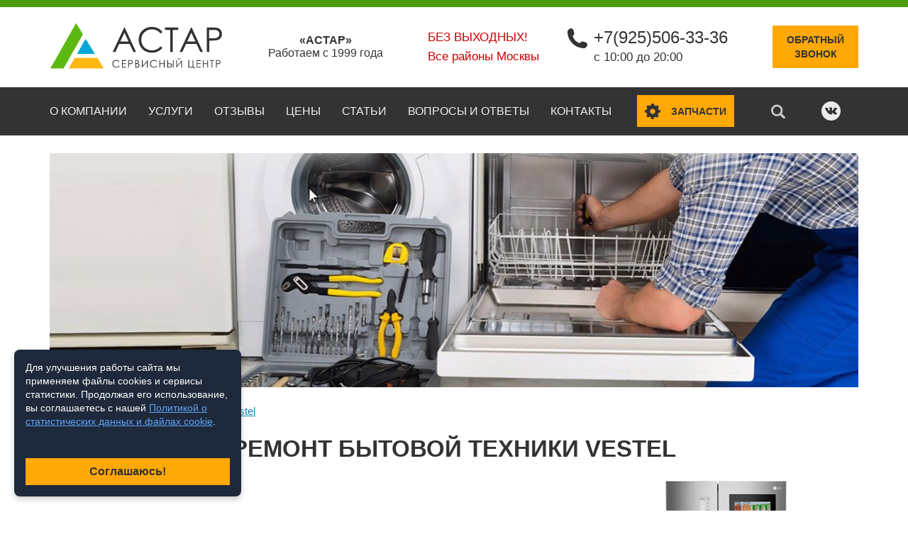

--- FILE ---
content_type: text/html;charset=utf-8
request_url: https://www.a-star.ru/vestel/
body_size: 5697
content:
<!DOCTYPE html>
<html lang="ru" prefix="og: http://ogp.me/ns#">
    <head>
		<meta charset="UTF-8" />
		<meta name="robots" content="index, follow" />
        <title>Услуги по ремонту бытовой техники Vestel</title>

		<meta name="description" content="Ремонт бытовой техники Vestel - сервис-центр АСТАР" />		<meta name="keywords" content="ремонт бытовой техники Vestel,ремонт бытовой техники Вестел," />		
		<meta property="og:image" content="https://www.a-star.ru/social.jpg" />
        
		<meta name="format-detection" content="telephone=no" />
        <meta name="viewport" content="width=device-width, initial-scale=1" />
        <link rel="icon" href="/favicon.svg" type="image/svg+xml">
        <link rel="stylesheet" href="/skin/production.css" />
		<link rel="stylesheet" href="/skin/cookie.css" />
        <link rel="canonical" href="https://www.a-star.ru/vestel/" />
										
    </head>
    <body class="" data-url="/vestel/">
	<span itemscope itemtype="http://schema.org/LocalBusiness">		<!--UdmComment-->
        <header>
            <div class="top-row">
                <div class="container">
                    <a href="/" class="logo"><img itemprop="image" src="/skin/img/logo.svg" width="245" alt="Сервисный центр «АСТАР»"></a>
					
					<div class="hide-m center">
					<span itemprop="name" class="bold">«АСТАР»</span>
					<br>
					Работаем с 1999 года
					</div>
                    <div class="mobile-header">
                        <div class="mobile-menu" data-ajax-load="/?ajax=1&action=Load.mMenu">
                        </div>
                    </div>
                    <div class="top-contacts">
						                        <div class="contacts-item red" itemprop="openingHoursSpecification" itemscope itemtype="http://schema.org/OpeningHoursSpecification">
							<span itemprop="dayOfWeek" itemscope itemtype="http://schema.org/DayOfWeek">
								<span itemprop="name">Без выходных!</span>
							</span>
							Все районы Москвы
                        </div>
                        <div class="contacts-item">
                            <svg class="svg-icon"><use xlink:href="/skin/img/svg-sprite.svg#phone"></use></svg>
                            <span itemprop="telephone"><a href="tel:+79255063336">+7(925)506-33-36</a></span>
                            с 10:00 до 20:00
                        </div>
                    </div>
                    <div class="callback">
                        <a href="#modal-phone" class="btn" data-toggle="modal">Обратный<br>звонок</a>
                    </div>
                </div>
            </div>
            <div class="nav-row">
                <div class="container">
                    <nav class="menu">
																		                        <ul>
														
														
                            <li class=" ">
							<a href="/o-kompanii/">О компании</a>
															</li>
														
														
                            <li class=" has-drop">
							<a href="#">Услуги</a>
																<ul class="menu-drop">
									                                    <li class=""><a href="/remont-stiralnih-mashin/">Ремонт стиральных машин</a></li>
									                                    <li class=""><a href="/remont-posudomoechnih-mashin/">Ремонт посудомоечных машин</a></li>
									                                    <li class=""><a href="/remont-holodilnikov/">Ремонт холодильников</a></li>
									                                </ul>							
															</li>
														
														
                            <li class=" ">
							<a href="/otzyvy/">Отзывы</a>
															</li>
														
														
                            <li class=" ">
							<a href="/tseny/">Цены</a>
															</li>
														
														
                            <li class=" ">
							<a href="/stati/">Статьи</a>
															</li>
														
														
                            <li class=" ">
							<a href="/voprosy-i-otvety/">Вопросы и ответы</a>
															</li>
														
														
                            <li class=" ">
							<a href="/kontakty/">Контакты</a>
															</li>
							                        </ul>
						                    </nav>
                    <div class="search" title="Поиск по сайту" data-toggle="modal" data-target="#modal-search"><svg class="svg-icon"><use xlink:href="/skin/img/svg-sprite.svg#search"></use></svg></div>
                    <div class="spares hide-m">
                        <button data-href="https://salekbt.ru/" class="btn btn-spares"><svg class="svg-icon"><use xlink:href="/skin/img/svg-sprite.svg#parts"></use></svg><span>Запчасти</span></button>
                    </div>
					
                    <div class="social social-top">
						                        <a href="https://vk.com/astar.service" rel="nofollow" target="_blank"><svg class="svg-icon"><use xlink:href="/skin/img/svg-sprite.svg#vk"></use></svg></a>
                    </div>
					
                </div>
            </div>
        </header>

		<!--/UdmComment-->

        <main>
			            <section class="section-showcase section-showcase-inner"> <!-- section-showcase-inner меняет цвета формы и надписи -->
                <div class="container">
                    <div class="showcase-bg default">
                        <div class="showcase-title" data-ajax-load="/?ajax=1&action=Load.headerTop&title=">
                        </div>
                        <div class="showcase-form" data-ajax-load="/?ajax=1&action=Load.quickForm">
                        </div>
                    </div>
                </div>
            </section>
			<!--UdmComment-->

									            <section class="section-breadcrumbs">
                <div class="container" itemscope="" itemtype="http://schema.org/BreadcrumbList">
                    <ul class="breadcrumbs">
						                        <li><span itemscope="" itemprop="itemListElement" itemtype="http://schema.org/ListItem"><a itemprop="item" href="/">Главная</a></span></li>
												                        <li><span itemscope="" itemprop="itemListElement" itemtype="http://schema.org/ListItem"><a itemprop="item" href="/vestel/">Ремонт бытовой техники Vestel</a></span></li>
						                    </ul>
                </div>
            </section>			
						<!--/UdmComment-->

			<section class="section-text">
				<div class="container">
					<h1>Ремонт бытовой техники Vestel</h1>
									</div>
			</section>
            <section class="section-mainmark">
                <div class="container">
					<div class="mainmark-list">
										                        <a href="/remont-stiralnih-mashin/vestel/" 
						
						class="mainmark-item" style="background-image: url('/skin/img/mark-sm.png');">
                            <div class="mainmark-title green">
                                <div class="title">Ремонт<br>стиральных машин<br>Vestel</div>
                                <div class="price">от 600 рублей</div>
                            </div>
                        </a>
					                        <a href="/remont-posudomoechnih-mashin/vestel/" 
						
						class="mainmark-item" style="background-image: url('/skin/img/mark-pm.png');">
                            <div class="mainmark-title orange">
                                <div class="title">Ремонт<br>посудомоечных машин<br>Vestel</div>
                                <div class="price">от 600 рублей</div>
                            </div>
                        </a>
					                        <a href="/remont-holodilnikov/vestel/" 
						
						class="mainmark-item" style="background-image: url('/skin/img/mark-hl.png');">
                            <div class="mainmark-title blue">
                                <div class="title">Ремонт<br>холодильников<br>Vestel</div>
                                <div class="price">от 600 рублей</div>
                            </div>
                        </a>
					                    </div>
                </div>
            </section>
			            <section class="section-brands">
                <div class="container">
                    <h2>Мы ремонтируем и другие марки бытовой техники</h2>
                    <div class="brands-list">
						                        <a href="/liebherr/" class="item"><img src="/uploads/brands/logo/liebherr.jpg"></a>
						                        <a href="/euronova/" class="item"><img src="/uploads/brands/logo/euronova.jpg"></a>
						                        <a href="/hitachi/" class="item"><img src="/uploads/brands/logo/hitachi.jpg"></a>
						                        <a href="/asko/" class="item"><img src="/uploads/brands/logo/asko.jpg"></a>
						                        <a href="/whirlpool/" class="item"><img src="/uploads/brands/logo/whirlpool.jpg"></a>
						                        <a href="/hisense/" class="item"><img src="/uploads/brands/logo/hisense.jpg"></a>
						                        <a href="/zigmund-and-shtain/" class="item"><img src="/uploads/brands/logo/zigmuno.jpg"></a>
						                        <a href="/philco/" class="item"><img src="/uploads/brands/logo/philco.jpg"></a>
						                        <a href="/lg/" class="item"><img src="/uploads/brands/logo/lg.jpg"></a>
						                        <a href="/kaiser/" class="item"><img src="/uploads/brands/logo/kaiser.jpg"></a>
						                        <a href="/panasonic/" class="item"><img src="/uploads/brands/logo/panasonic.jpg"></a>
						                        <a href="/korting/" class="item"><img src="/uploads/brands/logo/korting.jpg"></a>
						                        <a href="/schulthess/" class="item"><img src="/uploads/brands/logo/schulthess.jpg"></a>
						                        <a href="/bauknecht/" class="item"><img src="/uploads/brands/logo/bauknecht.jpg"></a>
						                        <a href="/bompani/" class="item"><img src="/uploads/brands/logo/bompani.jpg"></a>
						                        <a href="/hansa/" class="item"><img src="/uploads/brands/logo/hansa.jpg"></a>
						                        <a href="/siltal/" class="item"><img src="/uploads/brands/logo/siltal.jpg"></a>
						                        <a href="/eurosoba/" class="item"><img src="/uploads/brands/logo/eursoba.jpg"></a>
						                        <a href="/haier/" class="item"><img src="/uploads/brands/logo/haier.jpg"></a>
						                        <a href="/kuppersbusch/" class="item"><img src="/uploads/brands/logo/kuppersbusch.jpg"></a>
						                    </div>
                </div>
            </section>
						
			<section class="section-text">
				<div class="container">
									</div>
			</section>
			<!--UdmComment-->
            			
			            <section class="section-form">
				<a name="section-form"></a>
                <div class="container wow fadeInDown">
					                    <h2>Вызвать мастера</h2>
                    <div class="subtitle">Сделайте заявку прямо сейчас и получите <strong>скидку 20%</strong> на всю работу!</div>
					                    <form class="form-callback ajax-form" data-place=".section-form .container">
						<input type="hidden" name="action" value="/?ajax=1&action=Post.order">
                        <div class="form-full">
                            <div class="form-half">
                                <input type="text" class="inputbox" placeholder="Ваше имя" required name="fio[264]">
                                <input type="text" class="inputbox phone" placeholder="Телефон" required name="phone[264]">
                                <select class="select2-ajax" data-placeholder="Выберите станцию метро" data-searchplaceholder="Поиск по станциям метро..."  data-width="100%" data-ajax="/?ajax=1&action=Subway.select" name="subway[264]">
									<option></option>
                                </select>
                            </div>
                            <div class="form-half">
                                <textarea class="inputbox" placeholder="Кратко опишите проблему. Если знаете, укажите модель техники" required name="comment[264]"></textarea>
                            </div>
                        </div>
                        <div class="form-rules">
                            <label class="checkbox">
                                <input type="checkbox" name="agree_152" value="yes">
                                <span></span>
                            </label>
                            <div class="checkbox-label" data-ajax-load="/?ajax=1&action=Load.agree152"></div>
                        </div>						
                        <div class="btn-center">
                            <button class="btn" type="submit">Заказать</button>
                        </div>
                    </form>
                </div>
            </section>

			
												<!--/UdmComment-->
       </main>
		<!--UdmComment-->
        <footer>

						<div class="footer-top">
                <div class="container">
                    <div class="footer-item">
                        <div class="title">О компании</div>
                        <div class="text">
												«АСТАР» - сервисный центр по ремонту бытовой техники
												</div>
                        <div class="footer-social">
                            <div class="social">
                                <span>Поделиться ссылкой:</span>
								<div class="ya-share2" data-services="vkontakte,odnoklassniki,twitter,gplus"></div>
                            </div>
                        </div>
                    </div>
					                    <div class="footer-item hide-s">
						<div class="title">Услуги</div>
                        <ul class="footer-menu">
														
                            <li><a href="/remont-stiralnih-mashin/">Ремонт стиральных машин</a></li>
                            <li><a href="/remont-posudomoechnih-mashin/">Ремонт посудомоечных машин</a></li>
                            <li><a href="/remont-holodilnikov/">Ремонт холодильников</a></li>
							
							<li><a href="/garantiya/">Гарантия</a></li>
							                        </ul>
                    </div>
										                    <div class="footer-item hide-s">
                        <div class="title">Меню</div>
                        <ul class="footer-menu">
														
													
							                            <li><a href="/o-kompanii/">О компании</a></li>   
							                            <li><a href="/otzyvy/">Отзывы</a></li>   
							                            <li><a href="/tseny/">Цены</a></li>   
							                            <li><a href="/stati/">Статьи</a></li>   
							                            <li><a href="/voprosy-i-otvety/">Вопросы и ответы</a></li>   
							                            <li><a href="/kontakty/">Контакты</a></li>   
							                        </ul>
                    </div>
					                    <div class="footer-item">
                        <div class="title">Контакты</div>
                        <div class="footer-contacts">
                            <div class="contacts-item">
                                <svg class="svg-icon"><use xlink:href="/skin/img/svg-sprite.svg#phone"></use></svg>
								<span class="new-line"><a href="tel:+79255063336">+7(925)506-33-36</a></span>
								
								
                                
                            </div>
                            <div class="contacts-item" itemprop="address" itemscope itemtype="http://schema.org/PostalAddress">
                                <svg class="svg-icon"><use xlink:href="/skin/img/svg-sprite.svg#address"></use></svg>
                                <span class="new-line"><span itemprop="postalCode">117519</span>, <span itemprop="addressLocality">г. Москва</span>, </span>
                                <span itemprop="streetAddress">Варшавское ш., 132</span>
                            </div>
                        </div>
                    </div>
                </div>
            </div>
            <div class="footer-bottom">
                <div class="container">
                    <div class="copy">© 2006-2025 a-star.ru</div>
										<div style="text-align:center">
					<a style="text-decoration:none;display:inline-block;margin-top:10px;" rel="nofollow" href="https://seointellect.ru/" target="_blank"><div 
					style="text-align:center;width:150px;font-size:14px; color: #ffffff; padding:2px 2px 5px 2px;background:#000000;border:5px solid #000000;border-radius:10px;">
					<span>Продвижение сайта</span>
					<img src="/skin/img/seointellect.svg">
					</div></a>			
					</div>
                </div>
            </div>
        </footer>

		
		<section data-ajax-load="/?ajax=1&action=Load.callback"></section>
		<section data-ajax-load="/?ajax=1&action=Load.formQuestion"></section>
		<section data-ajax-load="/?ajax=1&action=Load.formReview"></section>
		<section data-ajax-load="/?ajax=1&action=Load.formQuick"></section>


        <div class="modal modal-lg fade" id="modal-search">
            <div class="modal-dialog">
                <div class="modal-content">
                    <div class="modal-header">
                        <span class="close" data-dismiss="modal"><svg class="svg-icon"><use xlink:href="/skin/img/svg-sprite.svg#modal-close"></use></svg></span>
                    </div>
                    <div class="modal-body">
                        <div class="search-input">
							<form action="/search/">
								<input type="text" name="s" class="inputbox" placeholder="Поиск по сайту">
								<a href="javascript://" class="search-btn"><svg class="svg-icon"><use xlink:href="/skin/img/svg-sprite.svg#search"></use></svg></a>
							</form>
                        </div>
                    </div>
                </div>
            </div>
        </div>
		<!--/UdmComment-->
 		</span>
		<!--UdmComment-->
		<div class="modal modal-lg fade" id="modal-ajax">
            <div class="modal-dialog">
                <div class="modal-content">
                    <div class="modal-header">
                        <span class="close" data-dismiss="modal"><svg class="svg-icon"><use xlink:href="/skin/img/svg-sprite.svg#modal-close"></use></svg></span>
                    </div>
                    <div class="modal-body">
					
                    </div>
                </div>
            </div>
        </div>		

		<script defer src="/skin/production.js"></script>

		<div id="cookie-banner" style="display: none;">
		  <p>Для улучшения работы сайта мы применяем файлы cookies и сервисы статистики. 
		  Продолжая его использование, вы соглашаетесь с нашей <a target="_blank" href="/politika-konfidentsialnosti/">Политикой о статистических данных и файлах cookie</a>.</p>
		  <button id="accept-cookies">Соглашаюсь!</button>
		</div>					
		<!--/UdmComment-->
		<div style="display:none" data-ajax-load1="/?ajax=1&action=Load.JS">
<!-- Yandex.Metrika counter -->
<script type="text/javascript" >
   (function(m,e,t,r,i,k,a){m[i]=m[i]||function(){(m[i].a=m[i].a||[]).push(arguments)};
   m[i].l=1*new Date();k=e.createElement(t),a=e.getElementsByTagName(t)[0],k.async=1,k.src=r,a.parentNode.insertBefore(k,a)})
   (window, document, "script", "https://mc.yandex.ru/metrika/tag.js", "ym");

   ym(505468, "init", {
		id:505468,
		clickmap:true,
		trackLinks:true,
		accurateTrackBounce:true,
		webvisor:true
   });
</script>
<noscript><div><img src="https://mc.yandex.ru/watch/505468" style="position:absolute; left:-9999px;" alt="" /></div></noscript>
<!-- /Yandex.Metrika counter -->							

<!-- BEGIN JIVOSITE CODE {literal} -->
<script type='text/javascript'>
(function(){ var widget_id = '0cHRkBDw6K';
var s = document.createElement('script'); s.type = 'text/javascript'; s.async = true; s.src = '//code.jivosite.com/script/widget/'+widget_id; var ss = document.getElementsByTagName('script')[0]; ss.parentNode.insertBefore(s, ss);})();</script>
<!-- {/literal} END JIVOSITE CODE -->	

		<script defer src="//yastatic.net/es5-shims/0.0.2/es5-shims.min.js"></script>
		<script defer src="//yastatic.net/share2/share.js"></script>
		<!-- Rating@Mail.ru counter -->
		<script type="text/javascript">
		var _tmr = window._tmr || (window._tmr = []);
		_tmr.push({id: "694117", type: "pageView", start: (new Date()).getTime()});
		(function (d, w, id) {
		  if (d.getElementById(id)) return;
		  var ts = d.createElement("script"); ts.type = "text/javascript"; ts.async = true; ts.id = id;
		  ts.src = (d.location.protocol == "https:" ? "https:" : "http:") + "//top-fwz1.mail.ru/js/code.js";
		  var f = function () {var s = d.getElementsByTagName("script")[0]; s.parentNode.insertBefore(ts, s);};
		  if (w.opera == "[object Opera]") { d.addEventListener("DOMContentLoaded", f, false); } else { f(); }
		})(document, window, "topmailru-code");
		</script>
		<noscript>
		<div>
		<img src="//top-fwz1.mail.ru/counter?id=694117;js=na" style="border:0;position:absolute;left:-9999px;" alt="" />
		</div>
		</noscript>
		<!-- //Rating@Mail.ru counter -->
		<div style="display:none">
		<!-- begin of Top100 code -->
		<script id="top100Counter" type="text/javascript" src="//counter.rambler.ru/top100.jcn?2304493"></script>
		<!-- end of Top100 code -->						
		</div>
		
<script>
	  // Функция установки cookie
	  function setCookie(name, value, days) {
		const d = new Date();
		d.setTime(d.getTime() + (days*24*60*60*1000));
		document.cookie = `${name}=${value};expires=${d.toUTCString()};path=/`;
	  }

	  // Функция получения cookie
	  function getCookie(name) {
		const value = `; ${document.cookie}`;
		const parts = value.split(`; ${name}=`);
		if (parts.length === 2) return parts.pop().split(';').shift();
	  }

	  // Отображение баннера, если cookie не установлено
	  window.addEventListener('load', () => {
		if (!getCookie('cookies_accepted')) {
		  document.getElementById('cookie-banner').style.display = 'block';
		}

		document.getElementById('accept-cookies').addEventListener('click', () => {
		  setCookie('cookies_accepted', 'yes', 30);
		  document.getElementById('cookie-banner').style.display = 'none';
		});
	  });
</script></div>
    </body>
</html>

--- FILE ---
content_type: text/css
request_url: https://www.a-star.ru/skin/production.css
body_size: 27706
content:
@charset "UTF-8";.table-cart{border-collapse:collapse;margin-bottom:30px;width:100%}.table-cart tfoot,.table-cart thead{background:#333}.table-cart tfoot td,.table-cart thead td{color:#fff;font-weight:500;text-align:center}.table-cart tbody td{border-bottom:1px solid #bababa}.table-cart tbody tr:last-child td{border-bottom:none}.table-cart td{padding:15px}.table-cart .image img{display:block}.table-cart .name{color:#7e7e7e;width:80%}.table-cart .name-link a{color:#333;font-size:18px;text-decoration:underline}.table-cart .name-link a:hover{text-decoration:none}.table-cart .price{white-space:nowrap}.table-cart .delete{width:43px}.table-cart .delete .svg-icon{cursor:pointer;fill:#7b7979;height:13px;width:13px}.spares-items .image-wrap_fancybox .title:after{display:none}.spares-items .image-wrap:hover .image{background-size:100%}.item__order-btn{font-size:12px;padding:10px;margin-top:10px}[data-ajax-load]{opacity:0}.ya-share2__item_service_facebook .ya-share2__badge,.ya-share2__item_service_gplus .ya-share2__badge,.ya-share2__item_service_odnoklassniki .ya-share2__badge,.ya-share2__item_service_twitter .ya-share2__badge,.ya-share2__item_service_vkontakte .ya-share2__badge{background:0 0!important}.ya-share2__container_size_m .ya-share2__icon{height:27px!important;width:27px!important}.ya-share2__item_service_vkontakte .ya-share2__icon{background:url([data-uri])!important}.ya-share2__item_service_facebook .ya-share2__icon{background:url([data-uri])!important}.ya-share2__item_service_odnoklassniki .ya-share2__icon{background:url([data-uri])!important}.ya-share2__item_service_gplus .ya-share2__icon{background:url([data-uri])!important}.ya-share2__item_service_twitter .ya-share2__icon{background:url([data-uri])!important}.fa-render{text-rendering:auto;-webkit-font-smoothing:antialiased;-moz-osx-font-smoothing:grayscale}.transition{-webkit-transition:all .3s ease;transition:all .3s ease}.clear{clear:both;content:'';display:block}body,button,h1,h2,h3,h4,input,textarea{font-family:Arial}button,input,select,textarea{font-size:16px}body{color:#333;font-size:16px;margin:0}.bold{font-weight:700}.center{text-align:center}.container{margin:0 auto;position:relative;max-width:1140px;width:100%}.container p{text-align:justify}.container .phone-content{text-align:center;font-size:30px;margin:25px 0 20px 0;display:block;color:#000;font-weight:700}.container.error-codes td{border-bottom:1px solid #bababa;padding:3px 15px}.container.error-codes tr:hover{background:#f1f1f1}a{-webkit-transition:all .3s ease;transition:all .3s ease;color:#0d86bb;cursor:pointer;text-decoration:none}a:hover{color:#333}a img{outline:0;border:none}a [href^=mailto]{text-decoration:underline}a,a:focus,a:hover,input,input:active,input:focus,input:hover,select,select:active,select:focus,select:hover,textarea,textarea:active,textarea:focus,textarea:hover{outline:0}button::-moz-focus-inner,input::-moz-focus-inner,select::-moz-focus-inner{border:none}.h3,h1,h2,h3{line-height:1.4em;margin:0 0 20px;text-align:center;text-transform:uppercase}h1{font-size:33px;font-weight:700;line-height:1.2em}h2{font-size:30px;font-weight:700}.h3,h3{font-size:30px;text-transform:none}p{line-height:1.4em;margin:0 0 30px}p:last-child{margin-bottom:0}footer,header,main,nav,section{display:block}*,:after,:before{box-sizing:border-box}.image-center{display:table;margin:20px auto}.image-left{float:left;margin-right:20px}.block-grey{background:#f0f0f0;font-size:24px;margin:20px 0;padding:20px;text-align:center}.block-phone{font-size:24px;font-weight:500;margin:20px 0;text-align:center}.block-green{background:#4d9d0f;color:#fff;font-size:24px;font-weight:550;padding:30px;text-align:center}.block-green a{color:#fff;text-decoration:underline}.block-two-colors{margin:20px 0}.block-two-colors .block-green{margin:0}.block-two-colors .block-grey{margin:0}.block-two-colors .block-orange{margin:0}.block-two-colors .block-blue{margin:0}.block-orange{background:#ffa806;color:#fff;font-size:24px;font-weight:550;margin:20px 0;padding:30px;text-align:center}.block-blue{background:#0d86bb;color:#fff;font-size:24px;font-weight:550;margin:20px 0;padding:30px;text-align:center}.accent{background:#4d9d0f;font-style:italic;font-weight:500;padding:5px 7px;text-transform:uppercase}.svg-icon{-webkit-transition:all .3s ease;transition:all .3s ease}.margin-bottom{margin-bottom:20px}.collapse{display:none}.collapse.show{display:block}.collapsing{position:relative;height:0;overflow:hidden;transition:height .35s ease}body.fancybox-active{overflow:hidden}body.fancybox-iosfix{position:fixed;left:0;right:0}.fancybox-is-hidden{position:absolute;top:-9999px;left:-9999px;visibility:hidden}.fancybox-container{position:fixed;top:0;left:0;width:100%;height:100%;z-index:99992;-webkit-tap-highlight-color:transparent;-webkit-backface-visibility:hidden;backface-visibility:hidden;-webkit-transform:translateZ(0);transform:translateZ(0);font-family:-apple-system,BlinkMacSystemFont,"Segoe UI",Roboto,"Helvetica Neue",Arial,sans-serif,"Apple Color Emoji","Segoe UI Emoji","Segoe UI Symbol"}.fancybox-bg,.fancybox-inner,.fancybox-outer,.fancybox-stage{position:absolute;top:0;right:0;bottom:0;left:0}.fancybox-outer{overflow-y:auto;-webkit-overflow-scrolling:touch}.fancybox-bg{background:#1e1e1e;opacity:0;transition-duration:inherit;transition-property:opacity;transition-timing-function:cubic-bezier(.47,0,.74,.71)}.fancybox-is-open .fancybox-bg{opacity:.87;transition-timing-function:cubic-bezier(.22,.61,.36,1)}.fancybox-caption-wrap,.fancybox-infobar,.fancybox-toolbar{position:absolute;direction:ltr;z-index:99997;opacity:0;visibility:hidden;transition:opacity .25s,visibility 0s linear .25s;box-sizing:border-box}.fancybox-show-caption .fancybox-caption-wrap,.fancybox-show-infobar .fancybox-infobar,.fancybox-show-toolbar .fancybox-toolbar{opacity:1;visibility:visible;transition:opacity .25s,visibility 0s}.fancybox-infobar{top:0;left:0;font-size:13px;padding:0 10px;height:44px;min-width:44px;line-height:44px;color:#ccc;text-align:center;pointer-events:none;-webkit-user-select:none;-moz-user-select:none;-ms-user-select:none;user-select:none;-webkit-touch-callout:none;-webkit-tap-highlight-color:transparent;-webkit-font-smoothing:subpixel-antialiased;mix-blend-mode:exclusion}.fancybox-toolbar{top:0;right:0;margin:0;padding:0}.fancybox-stage{overflow:hidden;direction:ltr;z-index:99994;-webkit-transform:translate3d(0,0,0)}.fancybox-is-closing .fancybox-stage{overflow:visible}.fancybox-slide{position:absolute;top:0;left:0;width:100%;height:100%;margin:0;padding:0;overflow:auto;outline:0;white-space:normal;box-sizing:border-box;text-align:center;z-index:99994;-webkit-overflow-scrolling:touch;display:none;-webkit-backface-visibility:hidden;backface-visibility:hidden;transition-property:opacity,-webkit-transform;transition-property:transform,opacity;transition-property:transform,opacity,-webkit-transform}.fancybox-slide::before{content:'';display:inline-block;vertical-align:middle;height:100%;width:0}.fancybox-is-sliding .fancybox-slide,.fancybox-slide--current,.fancybox-slide--next,.fancybox-slide--previous{display:block}.fancybox-slide--image{overflow:visible}.fancybox-slide--image::before{display:none}.fancybox-slide--video .fancybox-content,.fancybox-slide--video iframe{background:#000}.fancybox-slide--map .fancybox-content,.fancybox-slide--map iframe{background:#e5e3df}.fancybox-slide--next{z-index:99995}.fancybox-slide>*{display:inline-block;position:relative;padding:24px;margin:44px 0 44px;border-width:0;vertical-align:middle;text-align:left;background-color:#fff;overflow:auto;box-sizing:border-box}.fancybox-slide>base,.fancybox-slide>link,.fancybox-slide>meta,.fancybox-slide>script,.fancybox-slide>style,.fancybox-slide>title{display:none}.fancybox-slide .fancybox-image-wrap{position:absolute;top:0;left:0;margin:0;padding:0;border:0;z-index:99995;background:0 0;cursor:default;overflow:visible;-webkit-transform-origin:top left;-ms-transform-origin:top left;transform-origin:top left;background-size:100% 100%;background-repeat:no-repeat;-webkit-backface-visibility:hidden;backface-visibility:hidden;-webkit-user-select:none;-moz-user-select:none;-ms-user-select:none;user-select:none;transition-property:opacity,-webkit-transform;transition-property:transform,opacity;transition-property:transform,opacity,-webkit-transform}.fancybox-can-zoomOut .fancybox-image-wrap{cursor:-webkit-zoom-out;cursor:zoom-out}.fancybox-can-zoomIn .fancybox-image-wrap{cursor:-webkit-zoom-in;cursor:zoom-in}.fancybox-can-drag .fancybox-image-wrap{cursor:-webkit-grab;cursor:grab}.fancybox-is-dragging .fancybox-image-wrap{cursor:-webkit-grabbing;cursor:grabbing}.fancybox-image,.fancybox-spaceball{position:absolute;top:0;left:0;width:100%;height:100%;margin:0;padding:0;border:0;max-width:none;max-height:none;-webkit-user-select:none;-moz-user-select:none;-ms-user-select:none;user-select:none}.fancybox-spaceball{z-index:1}.fancybox-slide--iframe .fancybox-content{padding:0;width:80%;height:80%;max-width:calc(0%);max-height:calc(12%);overflow:visible;background:#fff}.fancybox-iframe{display:block;margin:0;padding:0;border:0;width:100%;height:100%;background:#fff}.fancybox-error{margin:0;padding:40px;width:100%;max-width:380px;background:#fff;cursor:default}.fancybox-error p{margin:0;padding:0;color:#444;font-size:16px;line-height:20px}.fancybox-button{box-sizing:border-box;display:inline-block;vertical-align:top;width:44px;height:44px;margin:0;padding:10px;border:0;border-radius:0;background:rgba(30,30,30,.6);transition:color .3s ease;cursor:pointer;outline:0}.fancybox-button,.fancybox-button:link,.fancybox-button:visited{color:#ccc}.fancybox-button:focus,.fancybox-button:hover{color:#fff}.fancybox-button[disabled]{color:#ccc;cursor:default;opacity:.6}.fancybox-button svg{display:block;position:relative;overflow:visible;shape-rendering:geometricPrecision}.fancybox-button svg path{fill:currentColor;stroke:currentColor;stroke-linejoin:round;stroke-width:3}.fancybox-button--share svg path{stroke-width:1}.fancybox-button--play svg path:nth-child(2){display:none}.fancybox-button--pause svg path:nth-child(1){display:none}.fancybox-button--zoom svg path{fill:transparent}.fancybox-navigation{display:none}.fancybox-show-nav .fancybox-navigation{display:block}.fancybox-navigation button{position:absolute;top:50%;margin:-50px 0 0 0;z-index:99997;background:0 0;width:60px;height:100px;padding:17px}.fancybox-navigation button:before{content:"";position:absolute;top:30px;right:10px;width:40px;height:40px;background:rgba(30,30,30,.6)}.fancybox-navigation .fancybox-button--arrow_left{left:0}.fancybox-navigation .fancybox-button--arrow_right{right:0}.fancybox-close-small{position:absolute;top:0;right:0;width:40px;height:40px;padding:0;margin:0;border:0;border-radius:0;background:0 0;z-index:10;cursor:pointer}.fancybox-close-small:after{content:'×';position:absolute;top:5px;right:5px;width:30px;height:30px;font:22px/30px Arial,"Helvetica Neue",Helvetica,sans-serif;color:#888;font-weight:300;text-align:center;border-radius:50%;border-width:0;background-color:transparent;transition:background-color .25s;box-sizing:border-box;z-index:2}.fancybox-close-small:focus{outline:0}.fancybox-close-small:focus:after{outline:1px dotted #888}.fancybox-close-small:hover:after{color:#555;background:#eee}.fancybox-slide--iframe .fancybox-close-small,.fancybox-slide--image .fancybox-close-small{top:0;right:-40px}.fancybox-slide--iframe .fancybox-close-small:after,.fancybox-slide--image .fancybox-close-small:after{font-size:35px;color:#aaa}.fancybox-slide--iframe .fancybox-close-small:hover:after,.fancybox-slide--image .fancybox-close-small:hover:after{color:#fff;background:0 0}.fancybox-is-scaling .fancybox-close-small,.fancybox-is-zoomable.fancybox-can-drag .fancybox-close-small{display:none}.fancybox-caption-wrap{bottom:0;left:0;right:0;padding:60px 2vw 0 2vw;background:linear-gradient(to bottom,transparent 0,rgba(0,0,0,.1) 20%,rgba(0,0,0,.2) 40%,rgba(0,0,0,.6) 80%,rgba(0,0,0,.8) 100%);pointer-events:none}.fancybox-caption{padding:30px 0;border-top:1px solid rgba(255,255,255,.4);font-size:14px;color:#fff;line-height:20px;-webkit-text-size-adjust:none}.fancybox-caption a,.fancybox-caption button,.fancybox-caption select{pointer-events:all;position:relative}.fancybox-caption a{color:#fff;text-decoration:underline}.fancybox-slide>.fancybox-loading{border:6px solid rgba(100,100,100,.4);border-top:6px solid rgba(255,255,255,.6);border-radius:100%;height:50px;width:50px;-webkit-animation:fancybox-rotate .8s infinite linear;animation:fancybox-rotate .8s infinite linear;background:0 0;position:absolute;top:50%;left:50%;margin-top:-30px;margin-left:-30px;z-index:99999}@-webkit-keyframes fancybox-rotate{from{-webkit-transform:rotate(0);transform:rotate(0)}to{-webkit-transform:rotate(359deg);transform:rotate(359deg)}}@keyframes fancybox-rotate{from{-webkit-transform:rotate(0);transform:rotate(0)}to{-webkit-transform:rotate(359deg);transform:rotate(359deg)}}.fancybox-animated{transition-timing-function:cubic-bezier(0,0,.25,1)}.fancybox-fx-slide.fancybox-slide--previous{-webkit-transform:translate3d(-100%,0,0);transform:translate3d(-100%,0,0);opacity:0}.fancybox-fx-slide.fancybox-slide--next{-webkit-transform:translate3d(100%,0,0);transform:translate3d(100%,0,0);opacity:0}.fancybox-fx-slide.fancybox-slide--current{-webkit-transform:translate3d(0,0,0);transform:translate3d(0,0,0);opacity:1}.fancybox-fx-fade.fancybox-slide--next,.fancybox-fx-fade.fancybox-slide--previous{opacity:0;transition-timing-function:cubic-bezier(.19,1,.22,1)}.fancybox-fx-fade.fancybox-slide--current{opacity:1}.fancybox-fx-zoom-in-out.fancybox-slide--previous{-webkit-transform:scale3d(1.5,1.5,1.5);transform:scale3d(1.5,1.5,1.5);opacity:0}.fancybox-fx-zoom-in-out.fancybox-slide--next{-webkit-transform:scale3d(.5,.5,.5);transform:scale3d(.5,.5,.5);opacity:0}.fancybox-fx-zoom-in-out.fancybox-slide--current{-webkit-transform:scale3d(1,1,1);transform:scale3d(1,1,1);opacity:1}.fancybox-fx-rotate.fancybox-slide--previous{-webkit-transform:rotate(-360deg);-ms-transform:rotate(-360deg);transform:rotate(-360deg);opacity:0}.fancybox-fx-rotate.fancybox-slide--next{-webkit-transform:rotate(360deg);-ms-transform:rotate(360deg);transform:rotate(360deg);opacity:0}.fancybox-fx-rotate.fancybox-slide--current{-webkit-transform:rotate(0);-ms-transform:rotate(0);transform:rotate(0);opacity:1}.fancybox-fx-circular.fancybox-slide--previous{-webkit-transform:scale3d(0,0,0) translate3d(-100%,0,0);transform:scale3d(0,0,0) translate3d(-100%,0,0);opacity:0}.fancybox-fx-circular.fancybox-slide--next{-webkit-transform:scale3d(0,0,0) translate3d(100%,0,0);transform:scale3d(0,0,0) translate3d(100%,0,0);opacity:0}.fancybox-fx-circular.fancybox-slide--current{-webkit-transform:scale3d(1,1,1) translate3d(0,0,0);transform:scale3d(1,1,1) translate3d(0,0,0);opacity:1}.fancybox-fx-tube.fancybox-slide--previous{-webkit-transform:translate3d(-100%,0,0) scale(.1) skew(-10deg);transform:translate3d(-100%,0,0) scale(.1) skew(-10deg)}.fancybox-fx-tube.fancybox-slide--next{-webkit-transform:translate3d(100%,0,0) scale(.1) skew(10deg);transform:translate3d(100%,0,0) scale(.1) skew(10deg)}.fancybox-fx-tube.fancybox-slide--current{-webkit-transform:translate3d(0,0,0) scale(1);transform:translate3d(0,0,0) scale(1)}.fancybox-share{padding:30px;border-radius:3px;background:#f4f4f4;max-width:90%;text-align:center}.fancybox-share h1{color:#222;margin:0 0 20px 0;font-size:35px;font-weight:700}.fancybox-share p{margin:0;padding:0}p.fancybox-share__links{margin-right:-10px}.fancybox-share__button{display:inline-block;text-decoration:none;margin:0 10px 10px 0;padding:0 15px;min-width:130px;border:0;border-radius:3px;background:#fff;white-space:nowrap;font-size:14px;font-weight:700;line-height:40px;-webkit-user-select:none;-moz-user-select:none;-ms-user-select:none;user-select:none;color:#fff;transition:all .2s}.fancybox-share__button:hover{text-decoration:none}.fancybox-share__button--fb{background:#3b5998}.fancybox-share__button--fb:hover{background:#344e86}.fancybox-share__button--pt{background:#bd081d}.fancybox-share__button--pt:hover{background:#aa0719}.fancybox-share__button--tw{background:#1da1f2}.fancybox-share__button--tw:hover{background:#0d95e8}.fancybox-share__button svg{position:relative;top:-1px;width:25px;height:25px;margin-right:7px;vertical-align:middle}.fancybox-share__button svg path{fill:#fff}.fancybox-share__input{box-sizing:border-box;width:100%;margin:10px 0 0 0;padding:10px 15px;background:0 0;color:#5d5b5b;font-size:14px;outline:0;border:0;border-bottom:2px solid #d7d7d7}.fancybox-thumbs{display:none;position:absolute;top:0;bottom:0;right:0;width:212px;margin:0;padding:2px 2px 4px 2px;background:#fff;-webkit-tap-highlight-color:transparent;-webkit-overflow-scrolling:touch;-ms-overflow-style:-ms-autohiding-scrollbar;box-sizing:border-box;z-index:99995}.fancybox-thumbs-x{overflow-y:hidden;overflow-x:auto}.fancybox-show-thumbs .fancybox-thumbs{display:block}.fancybox-show-thumbs .fancybox-inner{right:212px}.fancybox-thumbs>ul{list-style:none;position:absolute;position:relative;width:100%;height:100%;margin:0;padding:0;overflow-x:hidden;overflow-y:auto;font-size:0;white-space:nowrap}.fancybox-thumbs-x>ul{overflow:hidden}.fancybox-thumbs-y>ul::-webkit-scrollbar{width:7px}.fancybox-thumbs-y>ul::-webkit-scrollbar-track{background:#fff;border-radius:10px;box-shadow:inset 0 0 6px rgba(0,0,0,.3)}.fancybox-thumbs-y>ul::-webkit-scrollbar-thumb{background:#2a2a2a;border-radius:10px}.fancybox-thumbs>ul>li{float:left;overflow:hidden;padding:0;margin:2px;width:100px;height:75px;max-width:calc(46%);max-height:calc(92%);position:relative;cursor:pointer;outline:0;-webkit-tap-highlight-color:transparent;-webkit-backface-visibility:hidden;backface-visibility:hidden;box-sizing:border-box}li.fancybox-thumbs-loading{background:rgba(0,0,0,.1)}.fancybox-thumbs>ul>li>img{position:absolute;top:0;left:0;max-width:none;max-height:none;-webkit-touch-callout:none;-webkit-user-select:none;-moz-user-select:none;-ms-user-select:none;user-select:none}.fancybox-thumbs>ul>li:before{content:'';position:absolute;top:0;right:0;bottom:0;left:0;border:4px solid #4ea7f9;z-index:99991;opacity:0;transition:all .2s cubic-bezier(.25,.46,.45,.94)}.fancybox-thumbs>ul>li.fancybox-thumbs-active:before{opacity:1}@media all and (max-width:800px){.fancybox-thumbs{width:110px}.fancybox-show-thumbs .fancybox-inner{right:110px}.fancybox-thumbs>ul>li{max-width:calc(90%)}}.display-flex{display:-webkit-box;display:-ms-flexbox;display:flex}.row-wrap{-ms-flex-flow:row wrap;-webkit-box-orient:horizontal;-webkit-box-direction:normal;flex-flow:row wrap}.row-nowrap{-ms-flex-flow:row nowrap;-webkit-box-orient:horizontal;-webkit-box-direction:normal;flex-flow:row nowrap}.column{-webkit-box-orient:vertical;-webkit-box-direction:normal;-ms-flex-direction:column;flex-direction:column}.column-wrap{-webkit-box-orient:vertical;-webkit-box-direction:normal;-ms-flex-flow:column wrap;flex-flow:column wrap}.column-reverse{-webkit-box-orient:vertical;-webkit-box-direction:reverse;-ms-flex-direction:column-reverse;flex-direction:column-reverse}.main-axis-between{-webkit-box-pack:justify;-ms-flex-pack:justify;justify-content:space-between}.main-axis-around{-ms-flex-pack:distribute;justify-content:space-around}.main-axis-start{-webkit-box-pack:start;-ms-flex-pack:start;justify-content:flex-start}.main-axis-end{-webkit-box-pack:end;-ms-flex-pack:end;justify-content:flex-end}.main-axis-center{-webkit-box-pack:center;-ms-flex-pack:center;justify-content:center}.cross-axis-center{-webkit-box-align:center;-webkit-align-items:center;-ms-flex-align:center;-ms-grid-row-align:center;align-items:center}.cross-axis-stretch{-ms-align-items:stretch;-webkit-box-align:stretch;-ms-flex-align:stretch;align-items:stretch}.cross-axis-start{-webkit-box-align:start;-ms-flex-align:start;align-items:flex-start}.cross-axis-end{-webkit-box-align:end;-ms-flex-align:end;align-items:flex-end}.cross-axis-between{-ms-flex-line-pack:justify;align-content:space-between}.align-self-center{-ms-flex-item-align:center;-ms-grid-row-align:center;-webkit-align-self:center;align-self:center}.align-self-end{-ms-flex-item-align:end;align-self:flex-end}.flex{display:-webkit-box;display:-ms-flexbox;display:flex;-webkit-box-pack:justify;-ms-flex-pack:justify;justify-content:space-between;-webkit-box-align:center;-webkit-align-items:center;-ms-flex-align:center;-ms-grid-row-align:center;align-items:center}.footer-top{background:#333;padding:40px}.footer-top .container{display:-webkit-box;display:-ms-flexbox;display:flex;-webkit-box-pack:justify;-ms-flex-pack:justify;justify-content:space-between}.footer-item{color:#dfdfdf;font-size:16px;width:23%}.footer-item .title{color:#939393;font-size:17px;font-weight:500;margin-bottom:20px;padding-bottom:15px;position:relative;text-transform:uppercase}.footer-item .title:after{background:#ffa806;bottom:0;content:'';display:block;height:4px;left:0;position:absolute;width:70px}.footer-item .text{margin-bottom:25px}.social>a{background:#ebebeb;border-radius:50%;display:inline-block;height:27px;margin-right:25px;padding:5px;vertical-align:middle;width:27px}.social a:hover{background:0 0}.social a:hover .svg-icon{fill:#e6e6e6}.social .svg-icon{display:block;fill:#333;height:17px;width:17px}.footer-social .social{margin-top:10px}.footer-social .social .svg-icon{fill:#4d9d0f}.footer-menu{font-size:14px;list-style:none;margin:0;padding:0}.footer-menu li{margin-bottom:15px}.footer-menu a{color:#dfdfdf;text-transform:uppercase}.footer-menu a:hover{text-decoration:underline}.footer-contacts .contacts-item{font-size:17px;line-height:1.6em;margin-bottom:20px;padding-left:27px;position:relative}.footer-contacts .contacts-item:last-child{margin-bottom:0}.footer-contacts .contacts-item span.new-line{display:block}.footer-contacts .contacts-item a{color:#dfdfdf}.footer-contacts .contacts-item .svg-icon{fill:#4d9d0f;display:block;height:22px;left:0;position:absolute;top:5px;width:22px}.footer-bottom{background:#2b2b2b;padding:15px 0}.footer-bottom .copy{color:#dfdfdf;font-size:15px;text-align:center}.footer-bottom .copy a{color:#4d9d0f;text-decoration:underline}.btn{-webkit-transition:all .3s ease;transition:all .3s ease;background:#ffa806;border:none;border-radius:0;box-shadow:none;box-sizing:border-box;color:#333;cursor:pointer;display:inline-block;font-size:14px;font-weight:700;line-height:20px;padding:10px 20px;text-align:center;text-decoration:none!important;text-transform:uppercase}.btn.btn-min{padding:5px 20px}.btn:hover{background:#232323;color:#fff}.btn:active{background:#424242;color:#fff}.btn-spares{padding:11px 11px}.btn-spares .svg-icon{display:inline-block;fill:#333;height:22px;margin-right:15px;vertical-align:middle;width:22px}.btn-spares span{display:inline-block;vertical-align:middle}.btn-cart .svg-icon{fill:#333;display:inline-block;height:17px;margin-right:10px;vertical-align:middle;width:17px}.btn-cart span{display:inline-block;vertical-align:middle}.btn-cart:hover .svg-icon{fill:#fff}.btn-dark{background:#333;color:#fff}.btn-dark:hover{background:#ffa806}.btn-center{text-align:center}.inputbox{border:1px solid #979395;box-shadow:none;box-sizing:border-box;color:#333;display:inline-block;height:38px;font-size:16px;line-height:30px;margin-bottom:10px;padding:3px 10px;width:100%}textarea.inputbox{height:auto;line-height:1.2em}.checkbox input{display:none}.checkbox input:checked+span:after{opacity:1}.checkbox span{cursor:pointer;display:block;min-height:20px;padding-left:25px;position:relative}.checkbox span:before{background:url(/skin/img/checkbox.png) no-repeat left center;content:'';display:block;height:20px;left:0;position:absolute;top:0;width:20px}.checkbox span:after{background:url(/skin/img/svg-check.svg) no-repeat;content:'';display:block;height:9px;left:4px;opacity:0;position:absolute;top:5px;width:13px}.form-rules{font-size:16px;margin-bottom:15px;padding-left:40px;position:relative}.form-rules .checkbox{left:0;position:absolute;top:0}.form-rules a{color:#333;text-decoration:underline}.form-rules a:hover{text-decoration:none}.control-group{margin-bottom:10px}.control-group .inputbox{margin-bottom:0;width:550px}.control-group:last-child{margin-bottom:0}.control-group span{display:inline-block;float:left;line-height:38px;width:250px}.control-group textarea.inputbox{height:100px}.errortext,.msg-error{background:rgba(235,28,38,.4);border:1px solid #eb1c26;color:#333;display:block;margin-bottom:20px;padding:10px 20px}.msg-success{background:rgba(97,152,68,.4);border:1px solid #619844;color:#333;display:block;margin-bottom:20px;padding:10px 20px}.cart-form{margin-bottom:40px}.cart-form label{display:block}.counter .input-group{display:-webkit-box;display:-ms-flexbox;display:flex}.counter .input-group-btn .btn{background-color:#333;background-position:center center;background-size:16px;background-repeat:no-repeat;font-size:0;height:40px;width:36px}.counter .input-group-btn .btn:hover{background-color:#ffa806}.counter .input-group-btn .bootstrap-touchspin-down{background-image:url(/skin/img/svg-arrow-down-w.svg)}.counter .input-group-btn .bootstrap-touchspin-up{background-image:url(/skin/img/svg-arrow-up-w.svg)}.counter .input-cnt{border:1px solid #333;font-size:16px;padding:0 5px;text-align:center;width:42px}.jq-checkbox,.jq-radio{position:relative;display:inline-block;overflow:hidden;-webkit-user-select:none;-moz-user-select:none;-ms-user-select:none;user-select:none}.jq-checkbox input,.jq-radio input{position:absolute;z-index:-1;margin:0;padding:0;opacity:0}.jq-file{position:relative;display:inline-block;overflow:hidden}.jq-file input{position:absolute;top:0;right:0;height:auto;margin:0;padding:0;opacity:0;font-size:100px;line-height:1em}.jq-file__name{overflow:hidden;white-space:nowrap;text-overflow:ellipsis}.jq-select-multiple,.jq-selectbox{position:relative;display:inline-block}.jq-select-multiple select,.jq-selectbox select{position:absolute;top:0;right:0;bottom:0;left:0;margin:0;padding:0;opacity:0}.jq-select-multiple li,.jq-selectbox li{-webkit-user-select:none;-moz-user-select:none;-ms-user-select:none;user-select:none;white-space:nowrap}.jq-selectbox{z-index:10}.jq-selectbox__select{position:relative}.jq-selectbox__select-text{overflow:hidden;-webkit-user-select:none;-moz-user-select:none;-ms-user-select:none;user-select:none;white-space:nowrap;text-overflow:ellipsis}.jq-selectbox__dropdown{position:absolute}.jq-selectbox__search input{-webkit-appearance:textfield}.jq-selectbox__search input::-webkit-search-cancel-button,.jq-selectbox__search input::-webkit-search-decoration{-webkit-appearance:none}.jq-selectbox__dropdown ul{position:relative;overflow:auto;overflow-x:hidden;list-style:none;-webkit-overflow-scrolling:touch}.jq-select-multiple ul{position:relative;overflow-x:hidden;-webkit-overflow-scrolling:touch}.jq-number{display:inline-block}.jq-number__field input{-moz-appearance:textfield;text-align:left}.jq-number__field input::-webkit-inner-spin-button,.jq-number__field input::-webkit-outer-spin-button{margin:0;-webkit-appearance:none}.jq-checkbox,.jq-radio{vertical-align:-4px;width:16px;height:16px;margin:0 4px 0 0;border:1px solid #c3c3c3;background:linear-gradient(#fff,#e6e6e6);box-shadow:0 1px 1px rgba(0,0,0,.05),inset -1px -1px #fff,inset 1px -1px #fff;cursor:pointer}.jq-checkbox.focused,.jq-radio.focused{border:1px solid #08c}.jq-checkbox.disabled,.jq-radio.disabled{opacity:.55}.jq-checkbox{border-radius:3px}.jq-checkbox.checked .jq-checkbox__div{width:12px;height:12px;margin:2px 0 0 2px;border-radius:2px;background:#666;box-shadow:inset 0 -3px 6px #aaa}.jq-radio{border-radius:50%}.jq-radio.checked .jq-radio__div{width:10px;height:10px;margin:3px 0 0 3px;border-radius:50%;background:#777;box-shadow:inset 1px 1px 1px rgba(0,0,0,.7)}.jq-file{width:270px;border-radius:4px;box-shadow:0 1px 2px rgba(0,0,0,.1)}.jq-file input{cursor:pointer}.jq-file__name{box-sizing:border-box;width:100%;height:34px;padding:0 80px 0 10px;border:1px solid #ccc;border-bottom-color:#b3b3b3;border-radius:4px;background:#fff;box-shadow:inset 1px 1px #f1f1f1;font:14px/32px Arial,sans-serif;color:#333}.jq-file__browse{position:absolute;top:1px;right:1px;padding:0 10px;border-left:1px solid #ccc;border-radius:0 4px 4px 0;background:linear-gradient(#fff,#e6e6e6);box-shadow:inset 1px -1px #f1f1f1,inset -1px 0 #f1f1f1,0 1px 2px rgba(0,0,0,.1);font:14px/32px Arial,sans-serif;color:#333;text-shadow:1px 1px #fff}.jq-file:hover .jq-file__browse{background:linear-gradient(#f6f6f6,#e6e6e6)}.jq-file:active .jq-file__browse{background:#f5f5f5;box-shadow:inset 1px 1px 3px #ddd}.jq-file.focused .jq-file__name{border:1px solid #5794bf}.jq-file.disabled,.jq-file.disabled .jq-file__browse,.jq-file.disabled .jq-file__name{border-color:#ccc;background:#f5f5f5;box-shadow:none;color:#888}.jq-number{position:relative;vertical-align:middle;padding:0 36px 0 0}.jq-number__field{width:100px;border:1px solid #ccc;border-bottom-color:#b3b3b3;border-radius:4px;box-shadow:inset 1px 1px #f1f1f1,0 1px 2px rgba(0,0,0,.1)}.jq-number__field:hover{border-color:#b3b3b3}.jq-number__field input{box-sizing:border-box;width:100%;padding:8px 9px;border:none;outline:0;background:0 0;font:14px Arial,sans-serif;color:#333}.jq-number__spin{position:absolute;top:0;right:0;width:32px;height:14px;border:1px solid #ccc;border-bottom-color:#b3b3b3;border-radius:4px;background:linear-gradient(#fff,#e6e6e6);box-shadow:0 1px 2px rgba(0,0,0,.1);box-shadow:inset 1px -1px #f1f1f1,inset -1px 0 #f1f1f1,0 1px 2px rgba(0,0,0,.1);-webkit-user-select:none;-moz-user-select:none;-ms-user-select:none;user-select:none;text-shadow:1px 1px #fff;cursor:pointer}.jq-number__spin.minus{top:auto;bottom:0}.jq-number__spin:hover{background:linear-gradient(#f6f6f6,#e6e6e6)}.jq-number__spin:active{background:#f5f5f5;box-shadow:inset 1px 1px 3px #ddd}.jq-number__spin:after{content:'';position:absolute;top:4px;left:11px;width:0;height:0;border-right:5px solid transparent;border-bottom:5px solid #999;border-left:5px solid transparent}.jq-number__spin.minus:after{top:5px;border-top:5px solid #999;border-right:5px solid transparent;border-bottom:none;border-left:5px solid transparent}.jq-number__spin.minus:hover:after{border-top-color:#000}.jq-number__spin.plus:hover:after{border-bottom-color:#000}.jq-number.focused .jq-number__field{border:1px solid #5794bf}.jq-number.disabled .jq-number__field,.jq-number.disabled .jq-number__spin{border-color:#ccc;background:#f5f5f5;box-shadow:none;color:#888}.jq-number.disabled .jq-number__spin:after{border-bottom-color:#aaa}.jq-number.disabled .jq-number__spin.minus:after{border-top-color:#aaa}.jq-selectbox{vertical-align:middle;cursor:pointer}.jq-selectbox__select{background:#fff;height:38px;padding:0 45px 0 10px;border:1px solid #979395;color:#333;text-shadow:1px 1px #fff}.jq-selectbox.focused .jq-selectbox__select{border:1px solid #5794bf}.jq-selectbox.disabled .jq-selectbox__select{border-color:#ccc;background:#f5f5f5;box-shadow:none;color:#888}.jq-selectbox__select-text{display:block;line-height:36px;width:100%}.jq-selectbox .placeholder{color:#888}.jq-selectbox__trigger{position:absolute;top:0;right:0;width:34px;height:100%}.jq-selectbox__trigger-arrow{-webkit-transform:translateY(-50%);transform:translateY(-50%);position:absolute;top:50%;right:12px;width:0;height:0;border-top:5px solid #999;border-right:5px solid transparent;border-left:5px solid transparent}.jq-selectbox:hover .jq-selectbox__trigger-arrow{border-top-color:#000}.jq-selectbox.disabled .jq-selectbox__trigger-arrow{border-top-color:#aaa}.jq-selectbox__dropdown{box-sizing:border-box;width:100%;margin:2px 0 0;padding:0;border:1px solid #ccc;border-radius:4px;background:#fff;box-shadow:0 2px 10px rgba(0,0,0,.2);font:14px/18px Arial,sans-serif}.jq-selectbox__search{margin:5px}.jq-selectbox__search input{box-sizing:border-box;width:100%;margin:0;padding:5px 27px 6px 8px;border:1px solid #ccc;border-radius:3px;outline:0;background:url([data-uri]) no-repeat 100% 50%;box-shadow:inset 1px 1px #f1f1f1;color:#333}.jq-selectbox__not-found{margin:5px;padding:5px 8px 6px;background:#f0f0f0;font-size:13px}.jq-selectbox ul{margin:0;padding:0}.jq-selectbox li{min-height:18px;padding:5px 10px 6px;color:#231f20}.jq-selectbox li.selected{background-color:#a3abb1;color:#fff}.jq-selectbox li:hover{background-color:#08c;color:#fff}.jq-selectbox li.disabled{color:#aaa}.jq-selectbox li.disabled:hover{background:0 0}.jq-selectbox li.optgroup{font-weight:700}.jq-selectbox li.optgroup:hover{background:0 0;color:#231f20;cursor:default}.jq-selectbox li.option{padding-left:25px}.jq-select-multiple{box-sizing:border-box;padding:1px;border:1px solid #ccc;border-bottom-color:#b3b3b3;border-radius:4px;background:#fff;box-shadow:inset 1px 1px #f1f1f1,0 1px 2px rgba(0,0,0,.1);font:14px/18px Arial,sans-serif;color:#333;cursor:default}.jq-select-multiple.focused{border:1px solid #5794bf}.jq-select-multiple.disabled{border-color:#ccc;background:#f5f5f5;box-shadow:none;color:#888}.jq-select-multiple ul{margin:0;padding:0}.jq-select-multiple li{padding:3px 9px 4px;list-style:none}.jq-select-multiple li:first-child{border-radius:3px 3px 0 0}.jq-select-multiple li:last-child{border-radius:0 0 3px 3px}.jq-select-multiple li.selected{background:#08c;color:#fff}.jq-select-multiple li.disabled{color:#aaa}.jq-select-multiple li.optgroup{font-weight:700}.jq-select-multiple li.option{padding-left:25px}.jq-select-multiple li.selected.disabled,.jq-select-multiple.disabled li.selected{background:#ccc;color:#fff}input[type=email].styler,input[type=password].styler,input[type=search].styler,input[type=tel].styler,input[type=text].styler,input[type=url].styler,textarea.styler{padding:8px 9px;border:1px solid #ccc;border-bottom-color:#b3b3b3;border-radius:4px;box-shadow:inset 1px 1px #f1f1f1,0 1px 2px rgba(0,0,0,.1);font:14px Arial,sans-serif;color:#333}input[type=search].styler{-webkit-appearance:none;-moz-appearance:none;appearance:none}textarea.styler{overflow:auto}input[type=email].styler:hover,input[type=password].styler:hover,input[type=search].styler:hover,input[type=tel].styler:hover,input[type=text].styler:hover,input[type=url].styler:hover,textarea.styler:hover{border-color:#b3b3b3}input[type=email].styler:hover:focus,input[type=password].styler:hover:focus,input[type=search].styler:hover:focus,input[type=tel].styler:hover:focus,input[type=text].styler:hover:focus,input[type=url].styler:hover:focus,textarea.styler:hover:focus{border-color:#ccc;border-top-color:#b3b3b3;outline:0;box-shadow:inset 0 1px 2px rgba(0,0,0,.1)}button.styler,input[type=button].styler,input[type=reset].styler,input[type=submit].styler{overflow:visible;padding:8px 11px;border:1px solid #ccc;border-bottom-color:#b3b3b3;border-radius:4px;outline:0;background:linear-gradient(#fff,#e6e6e6);box-shadow:inset 1px -1px #f1f1f1,inset -1px 0 #f1f1f1,0 1px 2px rgba(0,0,0,.1);font:14px Arial,sans-serif;color:#333;text-shadow:1px 1px #fff;cursor:pointer}button.styler.styler::-moz-focus-inner,input[type=button].styler.styler::-moz-focus-inner,input[type=reset].styler.styler::-moz-focus-inner,input[type=submit].styler.styler::-moz-focus-inner{padding:0;border:0}button.styler:not([disabled]):hover,input[type=button].styler:not([disabled]):hover,input[type=reset].styler:hover,input[type=reset].styler:not([disabled]):hover,input[type=submit].styler:not([disabled]):hover{background:linear-gradient(#f6f6f6,#e6e6e6)}button.styler:active,input[type=button].styler:active,input[type=reset].styler:active,input[type=submit].styler:active{background:#f5f5f5;box-shadow:inset 1px 1px 3px #ddd}button.styler[disabled],input[type=button].styler[disabled],input[type=submit].styler[disabled]{border-color:#ccc;background:#f5f5f5;box-shadow:none;color:#888}header{border-top:10px solid #4d9d0f}header.spares-header{border-top:none}.mobile-header{display:none}.top-row{padding:20px 0}.top-row .container{display:-webkit-box;display:-ms-flexbox;display:flex;-webkit-box-pack:justify;-ms-flex-pack:justify;justify-content:space-between;-webkit-box-align:center;-webkit-align-items:center;-ms-flex-align:center;-ms-grid-row-align:center;align-items:center}.top-contacts{display:-webkit-box;display:-ms-flexbox;display:flex;-webkit-box-pack:justify;-ms-flex-pack:justify;justify-content:space-between;-webkit-box-align:center;-webkit-align-items:center;-ms-flex-align:center;-ms-grid-row-align:center;align-items:center;padding:7px 0}.top-contacts .contacts-item{font-size:17px;font-weight:300;line-height:1.6em;margin-left:40px;padding-left:37px;position:relative}.top-contacts .contacts-item:first-child{margin-left:0}.top-contacts .contacts-item span{display:block;font-size:21px;font-weight:400}.top-contacts .contacts-item a{color:#333;font-size:24px}.top-contacts .contacts-item.red{color:#cd0000;font-weight:500;padding-left:0}.top-contacts .contacts-item.red span{font-size:17px;font-weight:500;text-transform:uppercase}.top-contacts .contacts-item .svg-icon{display:block;fill:#333;height:30px;left:0;position:absolute;top:0;width:28px}.spares-contacts{display:-webkit-box;display:-ms-flexbox;display:flex;-webkit-box-align:center;-webkit-align-items:center;-ms-flex-align:center;-ms-grid-row-align:center;align-items:center;margin-bottom:10px}.spares-contacts .contacts-item{font-size:17px;line-height:1.6em;margin-right:20px;padding-left:37px;position:relative}.spares-contacts .contacts-item a{color:#333;font-size:20px;font-weight:500;margin-right:10px}.spares-contacts .contacts-item .svg-icon{display:block;fill:#333;height:30px;left:0;position:absolute;top:0;width:28px}.spares-contacts .contacts-time{margin-left:30px}.spares-contacts .contacts-time span{display:block}.spares-search{display:-webkit-box;display:-ms-flexbox;display:flex;-webkit-box-align:center;-webkit-align-items:center;-ms-flex-align:center;-ms-grid-row-align:center;align-items:center}.search-input{margin-right:30px;position:relative;width:579px}.search-input .inputbox{margin-bottom:0;padding-right:36px}.search-input .search-btn{height:38px;padding:0 10px;position:absolute;top:0;right:0}.search-input .mobile-search-btn{background:#fff;cursor:pointer;display:none;height:33px;padding:0 6px;position:absolute;right:1px;top:1px;width:33px}.search-input .svg-icon{fill:#ffa806;height:38px;width:20px}.cart-block{padding-left:47px;position:relative}.cart-block .cart-icon{display:block;height:31px;left:0;position:absolute;top:5px;width:31px}.cart-block .svg-icon{display:block;fill:#333;height:100%;width:100%}.cart-block .cart-link{color:#4d9d0f;text-decoration:underline;text-transform:uppercase}.cart-block .cart-link:hover{text-decoration:none}.cart-fixed{-webkit-transform:translateX(220px);transform:translateX(220px);background:#e6e6e6;border:1px solid #d4d4d4;border-right:none;cursor:pointer;padding:12px 15px 12px 62px;position:fixed;right:0;top:250px;width:280px;z-index:500}.cart-fixed.open{-webkit-transform:translateX(0);transform:translateX(0)}.cart-fixed .cart-icon{left:15px;top:17px}.nav-row{background:#333}.nav-row .container{display:-webkit-box;display:-ms-flexbox;display:flex;-webkit-box-pack:justify;-ms-flex-pack:justify;justify-content:space-between;-webkit-box-align:center;-webkit-align-items:center;-ms-flex-align:center;-ms-grid-row-align:center;align-items:center}.nav-row-spares .menu>ul>li>a{padding:15px 30px;text-align:center}.nav-row-spares .menu>ul>li>a span{text-decoration:underline}.nav-row-spares .menu>ul>li.active span{text-decoration:none}.nav-row-spares .btn-spares{line-height:1.2em;padding:6px 30px;text-align:left}.nav-row-spares .btn-spares .svg-icon{height:33px}.menu>ul{list-style:none;margin:0;padding:0;display:-webkit-box;display:-ms-flexbox;display:flex}.menu>ul>li{margin-right:30px;position:relative}.menu>ul>li:last-child{margin-right:0}.menu>ul>li:before{-webkit-transition:all .3s ease;transition:all .3s ease;-webkit-transform:scale(0);transform:scale(0);background:#e6e6e6;border:1px solid #d4d4d4;bottom:0;content:'';display:block;left:0;position:absolute;right:0;top:0;z-index:10}.menu>ul>li:hover .menu-drop{display:block}.menu>ul>li:hover.has-drop:after{opacity:1}.menu>ul>li:hover>a{color:#333}.menu>ul>li:hover:before{-webkit-transform:scale(1);transform:scale(1);bottom:-7px;left:-10px;right:-10px;top:-7px}.menu>ul>li.active:before{display:none}.menu>ul>li.active>a{color:#333}.menu>ul>li.active>a:before{top:10px}.menu>ul>li.active.has-drop:hover>a:before{background:#e6e6e6;border:1px solid #d4d4d4;bottom:-7px;top:10px}.menu>ul>li>a{display:block;color:#f0f0f0;font-weight:500;padding:25px 0;position:relative;text-transform:uppercase;z-index:20}.menu>ul>li>a:before{background:#fff;bottom:0;content:'';display:block;left:-10px;position:absolute;right:-10px;top:100%;z-index:-1}.menu .has-drop:after{background:#e6e6e6;bottom:-7px;content:'';display:block;height:1px;left:-9px;opacity:0;position:absolute;right:-9px;top:auto;z-index:110}.menu-drop{background:#e6e6e6;border:1px solid #d4d4d4;display:none;left:-10px;list-style:none;margin:0;padding:5px 0;position:absolute;top:76px;z-index:100}.menu-drop li:hover{background:#ffa806}.menu-drop li.active{font-weight:700}.menu-drop a{color:#333;display:block;line-height:20px;padding:10px 30px 10px 14px;white-space:nowrap}.menu-drop a:before{content:'—';margin-right:14px}.menu-drop.spares-drop{-webkit-columns:3;columns:3;height:315px}.menu-drop.spares-drop a{padding:5px 30px 5px 14px}.menu-drop.spares-drop li:hover{background:#f5f5f5 url(/skin/img/arrow-menu.png) no-repeat right center}.mobile-menu{background:#333;cursor:pointer;height:35px;padding:10px 8px;position:relative;width:35px}.mobile-menu ul li.accent{background:0 0;font-style:normal;font-weight:400;text-transform:none;padding:0}.mobile-menu .icon-menu{background:#fff;display:block;height:2px;margin:7px 0;position:relative;width:100%}.mobile-menu .icon-menu:after,.mobile-menu .icon-menu:before{background:#fff;display:block;content:'';height:2px;left:0;position:absolute;width:100%}.mobile-menu .icon-menu:before{top:-7px}.mobile-menu .icon-menu:after{bottom:-7px}.mobile-menu.open ul{display:block}.mobile-menu ul{background:#333;display:none;list-style:none;margin:0;padding:10px;position:absolute;right:0;top:100%;z-index:500}.mobile-menu ul li{margin-bottom:10px;white-space:nowrap}.mobile-menu ul li.accent a{color:#ffa806}.mobile-menu ul li:last-child{margin-bottom:0}.mobile-menu ul a{color:#fff;display:block}.mobile-menu ul a:before{content:'—';margin-right:10px}.search{cursor:pointer;height:50px;padding:15px;width:50px}.search .svg-icon{fill:#c8c8c8;height:100%;width:100%}.search:hover .svg-icon{fill:#ffa806}.social a:hover .svg-icon{fill:#e6e6e6}.social .svg-icon{display:block;fill:#333;height:17px;width:17px}.mobile-nav-spares{display:none}.mobile-menu-spares{-webkit-transition:all .3s ease;transition:all .3s ease;background:#333;border:none;border-radius:0;box-shadow:none;box-sizing:border-box;color:#fff;cursor:pointer;display:inline-block;font-size:14px;font-weight:700;line-height:20px;padding:10px 20px;text-align:center;text-decoration:none!important;text-transform:uppercase}.mobile-menu-spares:hover{background:#ffa806}.top-row-spares{background:#4d9d0f;padding:15px 0}.top-row-spares .container{display:-webkit-box;display:-ms-flexbox;display:flex;-webkit-box-pack:justify;-ms-flex-pack:justify;justify-content:space-between;-webkit-box-align:center;-webkit-align-items:center;-ms-flex-align:center;-ms-grid-row-align:center;align-items:center}.menu-spares{display:-webkit-box;display:-ms-flexbox;display:flex;list-style:none;margin:0;padding:0}.menu-spares li{margin-right:40px}.menu-spares a{color:#fff;font-size:16px;font-weight:500;text-decoration:underline;text-transform:uppercase}.menu-spares a:hover{text-decoration:none}.spares-address .svg-icon{display:inline-block;fill:#fff;height:21px;margin-right:10px;vertical-align:middle;width:14px}.spares-address span{color:#fff;display:inline-block;vertical-align:middle}.pagination{display:block;font-size:0;line-height:none;margin:30px 0;padding:0;text-align:center}.pagination li{color:#000;display:inline-block;font-size:15px;margin-left:10px}.pagination li a,.pagination li span{background:#4d9d0f;border:1px solid #4d9d0f;color:#fff;display:block;font-size:15px;height:30px;line-height:28px;text-align:center;text-decoration:none;width:30px}.pagination li:first-child{margin-left:0}.pagination li.current a,.pagination li.current span,.pagination li:hover a,.pagination li:hover span{background:#fff;color:#333}.breadcrumbs{color:#6c6c6c;font-size:0;list-style:none;margin:0;padding:0}.breadcrumbs a{color:#0d86bb;text-decoration:underline}.breadcrumbs a:hover{text-decoration:none}.breadcrumbs li{display:inline-block;font-size:15px}.breadcrumbs li+li:before{content:'>';margin:0 5px}.section-showcase{margin:25px 0}.section-showcase-inner .showcase-bg .showcase-title{background:rgba(77,157,15,.9)}.section-showcase-inner .showcase-bg .showcase-form{background:rgba(51,51,51,.8)}.showcase-bg{background-position:center center;background-size:cover;height:330px;position:relative}.showcase-bg.default{background-image:url(/skin/img/bg-showcase.jpg)}.showcase-bg.sm{background-image:url(/skin/img/bg-showcase-sm.jpg)}.showcase-bg.pm{background-image:url(/skin/img/bg-showcase-pm.jpg)}.showcase-bg.hl{background-image:url(/skin/img/bg-showcase-hl.jpg)}.showcase-bg .showcase-title{-webkit-transform:translateY(-50%);transform:translateY(-50%);background:rgba(51,51,51,.8);color:#fff;font-size:28px;left:-10px;padding:25px 30px;position:absolute;top:50%}.showcase-bg .showcase-title .title{font-weight:700;text-transform:uppercase}.showcase-bg .showcase-title .text span{color:#ffa806;font-weight:500;text-transform:uppercase}.showcase-bg .showcase-sale{background:url(/skin/img/sale.png);color:#fff;font-size:20px;height:102px;left:-75px;padding:11px;position:absolute;text-align:center;text-shadow:1px 1px 1px rgba(0,0,0,.5);text-transform:uppercase;top:-22px;width:102px}.showcase-bg .showcase-sale span{display:block;font-size:32px;font-weight:700}.showcase-bg .showcase-form{-webkit-transform:translateY(-50%);transform:translateY(-50%);background:rgba(77,157,15,.9);max-width:370px;padding:15px 30px 20px;position:absolute;right:-10px;top:50%}.showcase-bg .showcase-form .form-title{color:#fff;font-size:26px;font-weight:500}.showcase-bg .showcase-form .form-subtitle{color:#fff;margin-bottom:10px}.showcase-bg .showcase-form .inputbox{border:none}.showcase-bg .showcase-form textarea.inputbox{height:90px}.section-maincat{margin:25px 0}.section-maincat .container{display:-webkit-box;display:-ms-flexbox;display:flex;-webkit-box-pack:justify;-ms-flex-pack:justify;justify-content:space-between}.section-maincat .maincat-item{background-position:center top;background-size:cover;padding-top:104px;width:31.4%}.section-maincat .maincat-title{color:#fff;font-size:20px;margin:0 auto;max-width:230px;padding:6px 10px 35px;text-align:center}.section-maincat .maincat-title .title{font-weight:700;line-height:25px;margin-bottom:5px;min-height:75px;text-transform:uppercase}.section-mainmark{margin:25px 0}.mainmark-list{display:-webkit-box;display:-ms-flexbox;display:flex;-webkit-box-pack:justify;-ms-flex-pack:justify;justify-content:space-between}.mainmark-list .mainmark-item{background-position:center top;background-repeat:no-repeat;padding-top:190px;width:31.4%}.mainmark-list .mainmark-title{-webkit-transition:all .3s ease;transition:all .3s ease;color:#fff;font-size:20px;text-align:center}.mainmark-list .mainmark-title.green{background:#4d9d0f}.mainmark-list .mainmark-title.green:hover{background:#5eb719}.mainmark-list .mainmark-title.orange{background:#ffa806}.mainmark-list .mainmark-title.orange:hover{background:#ffb732}.mainmark-list .mainmark-title.blue{background:#0d86bb}.mainmark-list .mainmark-title.blue:hover{background:#089cdc}.mainmark-list .mainmark-title .title{font-weight:700;line-height:25px;min-height:75px;padding:25px;text-transform:uppercase}.mainmark-list .mainmark-title .title:after{background:url(/skin/img/svg-arrow-right-w.svg) no-repeat;content:'';display:inline-block;height:20px;margin-left:10px;vertical-align:middle;width:11px}.mainmark-list .mainmark-title .price{background:#333;padding:10px}.section-text{margin:25px 0}.section-text:after{clear:both;content:'';display:block}.embed-video{background:#f0f0f0;margin:10px 0}.embed-video iframe{max-width:100%;display:table;margin:0 auto}.section-brands{margin:40px 0}.section-brands .brands-list:after{clear:both;content:'';display:block}.section-brands .brands-list .item{height:70px;float:left;padding:15px 5px;text-align:center;width:20%}.section-brands .brands-list .item:nth-child(5n+1){clear:left}.section-brands .brands-list .item a{display:inline-block;height:100%}.section-brands .brands-list .item img{-webkit-transition:all .3s ease;transition:all .3s ease;max-height:90%;max-width:100%}.section-brands .brands-list .item:hover img{-webkit-transform:scale(1.2);transform:scale(1.2)}.section-brands .brands-list-title .item{height:auto;position:relative}.section-brands .brands-list-title .item a:before{content:'';display:block;height:100%;left:0;position:absolute;top:0;width:100%}.section-brands .brands-list-title .item img{height:40px}.section-brands .brands-list-title .item span{display:block}.section-order{background:#444;padding:40px 0}.section-order .btn{font-size:40px;line-height:65px}.section-pluses{background:#333;padding:40px 0}.section-pluses h2{color:#cfcfcf}.section-pluses p{color:#fff;text-align:center;text-transform:uppercase}.pluses-list{color:#cfcfcf}.pluses-list:after{clear:both;content:'';display:block}.pluses-list .pluses-item{float:left;margin-left:2.6%;width:23.05%}.pluses-list .pluses-item:first-child{margin-left:0}.pluses-list .icon{background:url(/skin/img/bg-pluses.png);height:113px;margin-bottom:10px;padding-bottom:20px;width:114px}.pluses-list .icon-inner{height:100%;position:relative;width:100%}.pluses-list .title{font-size:20px;font-weight:700}.pluses-list .svg-icon{-webkit-transform:translate(-50%,-50%);transform:translate(-50%,-50%);display:block;fill:#ffa806;height:50px;left:50%;position:absolute;top:50%;width:50px}.text-image:after{clear:both;content:'';display:block}.text-image .image-block{float:left;margin-bottom:15px;margin-right:2.6%;width:23.05%}.text-image .image-block img{display:block;width:100%}.text-image .image-block .caption{background:#4d9d0f;color:#fff;padding:3px 10px}.text-image .image-block.orange .caption{background:#ffa806}.section-phone{background:#f0f0f0;padding:40px 0}.section-phone .text{margin-bottom:20px}.section-phone .phone{text-align:center}.section-phone .phone a{color:#333;display:inline-block;font-size:33px;font-weight:500}.mainshop-block:after{clear:both;content:'';display:block}.mainshop-block .image{float:left;margin-right:20px}.mainshop-block .text h2{text-align:left}.mainshop-block .text a{text-decoration:underline}.mainshop-block .text a:hover{text-decoration:none}.section-reviews{background:#333;padding:25px 0}.section-reviews h2{color:#fff}.section-reviews .reviews-btn{margin-top:15px;text-align:right}.section-reviews .reviews-btn a{color:#fff;text-decoration:underline}.section-reviews .reviews-btn a:hover{text-decoration:none}.reviews-item{background:#fff;padding:50px 65px}.reviews-item:after{clear:both;content:'';display:block}.reviews-item .image{float:left;margin-right:30px;position:relative}.reviews-item .image a{display:block}.reviews-item .image:before{background:url(/skin/img/icon-play.png);content:'';display:block;height:48px;left:50%;pointer-events:none;position:absolute;top:50%;width:69px;-webkit-transform:translate(-50%,-50%);transform:translate(-50%,-50%)}.reviews-item .image img{display:block}.reviews-item .text .date{color:#818181;margin-bottom:15px}.reviews-carousel{background:#fff}.reviews-carousel .owl-nav [class^=owl-]{background-repeat:no-repeat;display:block;font-size:0;height:20px;margin-top:-10px;position:absolute;top:50%;width:11px}.reviews-carousel .owl-prev{background-image:url(/skin/img/svg-arrow-left.svg);left:25px}.reviews-carousel .owl-next{background-image:url(/skin/img/svg-arrow-right.svg);right:25px}.section-mainnews{padding:25px 0}.news-list:after{clear:both;content:'';display:block}.news-list .news-item{float:left;margin-left:2%;width:32%}.news-list .news-item:first-child{margin-left:0}.news-list .news-item .image{-webkit-transition:all .3s ease;transition:all .3s ease;background-position:center center;background-size:100%;margin-bottom:15px}.news-list .news-item .image img{display:block;width:100%}.news-list .news-item .image:hover{background-size:120%}.news-list .news-item .title{margin-bottom:15px}.news-list .news-item .title a{color:#333}.news-list .news-item .title:hover a{color:#4d9d0f;text-decoration:underline}.news-list .news-item .date{color:#898888}.section-form{background:#f3f3f3;padding:40px 0}.subtitle{line-height:1.4em;margin-bottom:20px;text-align:center}.subtitle.subtitle-big{font-size:19px;font-weight:500}.subtitle a{color:#333;text-decoration:underline}.subtitle a:hover{text-decoration:none}.form-callback .inputbox{margin-bottom:12px}.form-callback textarea.inputbox{height:137px}.form-full{display:-webkit-box;display:-ms-flexbox;display:flex;-webkit-box-pack:justify;-ms-flex-pack:justify;justify-content:space-between}.form-full .form-half{width:49%}.form-full .jq-selectbox{margin-bottom:12px;width:100%}.section-prices{padding:25px 0}.section-prices .prices-text{color:#626262;font-size:16px}.section-prices .prices-text p{margin-bottom:0}.table-price{border-collapse:collapse;margin-bottom:20px;width:100%}.table-price th{background:#333;color:#fff;padding:10px 15px;text-align:left}.table-price td{border-bottom:1px solid #bababa;padding:3px 15px}.table-price tr{-webkit-transition:all .3s ease;transition:all .3s ease}.table-price tr:hover{background:#f1f1f1}.table-head{background:#aaa;color:#fff;padding:10px 15px;text-align:left}.section-we .container{padding:40px 0}.section-we.sm .container{background:url(/skin/img/t-sm.jpg) right bottom no-repeat}.section-we.pm .container{background:url(/skin/img/t-pm.jpg) right bottom no-repeat}.section-we.hl .container{background:url(/skin/img/t-hl.jpg) right bottom no-repeat}.section-we .h3,.section-we h3{font-size:33px;line-height:1.1em;text-align:left}.section-we .h3 span,.section-we h3 span{display:block;font-size:27px;font-weight:400;text-transform:none}.section-we .h3 strong,.section-we h3 strong{color:#4d9d0f;font-size:32px;font-weight:700}.section-we .check-list{-webkit-columns:2;columns:2;font-weight:500;width:700px}.check-list{list-style:none;margin:0;padding:0}.check-list li{margin-bottom:10px;padding-left:27px;position:relative}.check-list li:before{background:url(/skin/img/svg-check.svg) no-repeat left center;content:'';display:block;height:22px;left:0;margin-right:5px;position:absolute;top:0;width:22px}.desc-list{counter-reset:ol-desk;margin-bottom:30px}.desc-list .item{display:-webkit-box;display:-ms-flexbox;display:flex;border-bottom:1px solid #bababa;padding:15px 0}.desc-list .item:first-child{border-top:1px solid #bababa}.desc-list .item .svg-icon{display:inline-block;fill:#4d9d0f;height:20px;margin:0 10px;vertical-align:middle;width:11px}.desc-list .item span{display:inline-block;vertical-align:middle}.desc-list .title{font-size:18px;font-weight:500;width:45%;display:-webkit-box;display:-ms-flexbox;display:flex}.desc-list .title:before{counter-increment:ol-desk;content:counter(ol-desk);display:inline-block;vertical-align:middle}.desc-list .list{list-style:none;margin:0;padding:0;width:55%}.desc-list .list ul{list-style:none;margin:0;padding:0}.desc-list .list li{padding-left:15px;position:relative}.desc-list .list li:before{background:#4d9d0f;border-radius:50%;content:'';display:block;height:6px;left:0;position:absolute;top:8px;width:6px}.desc-list .list li:last-child{margin-bottom:0}.section-documents{background:#f0f0f0;padding:40px 0}.section-documents .documents-list{display:-webkit-box;display:-ms-flexbox;display:flex}.section-documents .documents-list .item{text-align:center;width:33.333%}.section-documents .documents-list .name{font-weight:500}.articles-column{display:-webkit-box;display:-ms-flexbox;display:flex;-ms-flex-flow:row wrap;-webkit-box-orient:horizontal;-webkit-box-direction:normal;flex-flow:row wrap;-webkit-box-pack:justify;-ms-flex-pack:justify;justify-content:space-between}.articles-column .item-article{margin-bottom:25px;width:23%}.articles-column .item-article .image{background-size:cover;float:left;margin-right:15px}.articles-column .item-article .image img{width:100%}.articles-column .item-article .text{font-size:15px}.articles-column .item-article .text a{color:#0d86bb;line-height:1.2em;text-decoration:underline}.articles-column .item-article .text a:hover{text-decoration:none}.section-article-another .articles-column{border-top:1px solid #cacaca;margin-top:20px;padding-top:20px}.char-block{display:-webkit-box;display:-ms-flexbox;display:flex;-webkit-box-pack:justify;-ms-flex-pack:justify;justify-content:space-between}.char-block .char-list{width:49%}.char-block .char-list .item{display:-webkit-box;display:-ms-flexbox;display:flex;border-bottom:1px solid #bababa;padding:10px 0}.char-block .char-list .item:first-child{border-top:1px solid #bababa}.char-block .char-list .name{padding-right:15px;width:50%}.char-block .char-list .value{font-weight:500;width:50%}.model-list{display:-webkit-box;display:-ms-flexbox;display:flex;-ms-flex-flow:row wrap;-webkit-box-orient:horizontal;-webkit-box-direction:normal;flex-flow:row wrap;margin:0 -15px}.model-list .item{display:-webkit-box;display:-ms-flexbox;display:flex;-webkit-box-orient:vertical;-webkit-box-direction:normal;-ms-flex-direction:column;flex-direction:column;margin-bottom:15px;padding:0 15px;position:relative;text-align:center;width:16.666%}.model-list .item:hover .title{text-decoration:none}.model-list .item:hover img{-webkit-transform:scale(1.05);transform:scale(1.05)}.model-list .image{-webkit-box-flex:1;-ms-flex:1 1 auto;flex:1 1 auto;display:-webkit-box;display:-ms-flexbox;display:flex;-webkit-box-pack:center;-ms-flex-pack:center;justify-content:center;-webkit-box-align:center;-webkit-align-items:center;-ms-flex-align:center;-ms-grid-row-align:center;align-items:center;border:1px solid #eee;margin-bottom:10px;padding:5px;text-align:center}.model-list .image img{-webkit-transition:all .3s ease;transition:all .3s ease;max-width:100%}.model-list .title{-webkit-box-flex:0;-ms-flex:0 0 auto;flex:0 0 auto;color:#333;min-height:40px;text-decoration:underline}.model-list .title:after{bottom:0;content:'';left:0;position:absolute;right:0;top:0}.questions-list{margin-top:30px}.questions-list .item{-webkit-transition:all .3s ease;transition:all .3s ease;border-bottom:1px solid #cacaca;padding:15px 20px;position:relative}.questions-list .item:first-child{border-top:1px solid #cacaca}.questions-list .item:hover{background:#f1f1f1}.questions-list .question{margin-bottom:20px}.questions-list .name{color:#818181;font-size:14px}.questions-list .title{font-weight:500}.questions-list a{color:#333;text-decoration:underline}.questions-list a:hover{text-decoration:none}.questions-list a:after{bottom:0;content:'';display:block;left:0;position:absolute;right:0;top:0}.section-reviews-inner .reviews-item{border-bottom:1px solid #cacaca;padding:20px 0}.section-reviews-inner .reviews-item:first-child{border-top:1px solid #cacaca}.section-reviews-inner .reviews-list{margin-top:30px}.btn-category{text-align:center}.btn-category a{background:#4d9d0f;border:1px solid #4d9d0f;color:#fff;display:inline-block;margin:0 10px;padding:10px 20px}.btn-category a.active,.btn-category a:hover{background:#fff;color:#333}.section-article-inner .title-date{text-align:center;margin-bottom:20px}.section-article-inner .atricle-img-list{display:-webkit-box;display:-ms-flexbox;display:flex;-webkit-box-pack:center;-ms-flex-pack:center;justify-content:center;-ms-flex-flow:row wrap;-webkit-box-orient:horizontal;-webkit-box-direction:normal;flex-flow:row wrap}.section-article-inner .article-img{background:#f3f3f3;margin:0 1% 20px;padding-bottom:60px;position:relative;width:48%}.section-article-inner .article-img a{display:block}.section-article-inner .article-img img{display:block;max-width:100%}.section-article-inner .article-img-caption{bottom:0;left:0;line-height:20px;padding:20px;position:absolute;text-align:center;width:100%}.articles-list{margin-top:30px}.articles-list .item{border-bottom:1px solid #cacaca;padding:20px 0}.articles-list .item:first-child{border-top:1px solid #cacaca}.articles-list .title{margin-bottom:10px}.articles-list .title a{color:#0d86bb;font-size:24px;font-weight:500;text-decoration:underline}.articles-list .title a:hover{text-decoration:none}.articles-list .image{background-size:cover;float:left;margin-right:20px}.articles-list .image img{display:block}.articles-list .text{margin-bottom:20px}.articles-list .date{color:#818181;font-size:15px}.contacts-list{display:-webkit-box;display:-ms-flexbox;display:flex;-webkit-box-pack:justify;-ms-flex-pack:justify;justify-content:space-between;margin-bottom:20px}.contacts-list .contacts-item{width:32%}.contacts-list .icon{display:-webkit-box;display:-ms-flexbox;display:flex;-webkit-box-pack:center;-ms-flex-pack:center;justify-content:center;-webkit-box-align:center;-webkit-align-items:center;-ms-flex-align:center;-ms-grid-row-align:center;align-items:center;background:url(/skin/img/contacts-item.png);height:113px;margin:0 auto 20px;padding-bottom:22px;width:114px}.contacts-list .icon .svg-icon{display:block;fill:#4d9d0f;height:36px;width:36px}.contacts-list .item{font-size:15px;margin-bottom:10px;text-align:center}.contacts-list .item strong{display:block;font-size:20px;font-weight:500}.contacts-list .item a{color:#333}.map-block{height:400px}.map-block iframe{height:100%}.okrug-list{display:-webkit-box;display:-ms-flexbox;display:flex;-ms-flex-flow:row wrap;-webkit-box-orient:horizontal;-webkit-box-direction:normal;flex-flow:row wrap;-webkit-box-pack:justify;-ms-flex-pack:justify;justify-content:space-between}.okrug-list .item{margin-bottom:10px;width:33%;text-align:center}.okrug-list a{color:#333;text-decoration:underline}.okrug-list a:hover{text-decoration:none}.info-block{display:-webkit-box;display:-ms-flexbox;display:flex;-ms-flex-flow:row wrap;-webkit-box-orient:horizontal;-webkit-box-direction:normal;flex-flow:row wrap;-webkit-box-pack:center;-ms-flex-pack:center;justify-content:center;margin:0 -1%}.info-block .item{background:#f0f0f0;margin:0 1% 25px;width:31.333%}.info-block .image{display:block;width:100%}.info-block .title{display:-webkit-box;display:-ms-flexbox;display:flex;-webkit-box-pack:center;-ms-flex-pack:center;justify-content:center;-webkit-box-align:center;-webkit-align-items:center;-ms-flex-align:center;-ms-grid-row-align:center;align-items:center;background:#4d9d0f;color:#fff;font-size:21px;font-weight:700;height:80px;padding:0 20px;text-align:center}.info-block .text{font-size:16px;padding:15px;text-align:center}.info-round-block{display:-webkit-box;display:-ms-flexbox;display:flex;-ms-flex-flow:row wrap;-webkit-box-orient:horizontal;-webkit-box-direction:normal;flex-flow:row wrap}.info-round-block .item{margin-bottom:30px;text-align:center;width:25%}.info-round-block .item:nth-child(2n) .image-round:after{border-top-color:#4d9d0f;border-bottom-color:#4d9d0f}.info-round-block .item:nth-child(2n+1) .image-round:after{border-left-color:#4d9d0f;border-right-color:#4d9d0f}.info-round-block .image-round{border:15px solid rgba(77,157,15,.2);border-radius:50%;display:inline-block;height:245px;margin-bottom:10px;padding:14px;position:relative;width:245px}.info-round-block .image-round img{border-radius:50%;display:block;width:100%}.info-round-block .image-round:after{bottom:-15px;border:15px solid transparent;border-radius:50%;content:'';display:block;left:-15px;position:absolute;right:-15px;top:-15px}.info-round-block .title{background:url(/skin/img/arrow-down-o.png) no-repeat center bottom;font-size:18px;font-weight:700;margin-bottom:5px;padding-bottom:20px}.info-round-block .text{background:url(/skin/img/arrow-down-o.png) no-repeat center bottom;margin-bottom:5px;padding:0 20px 20px}.info-round-block .price{color:#4d9d0f;font-size:18px;font-weight:700}.info-round-block-tb{display:-webkit-box;display:-ms-flexbox;display:flex;-ms-flex-flow:row wrap;-webkit-box-orient:horizontal;-webkit-box-direction:normal;flex-flow:row wrap}.info-round-block-tb .item{margin-bottom:30px;text-align:center;width:25%}.info-round-block-tb .item:nth-child(2n) .image-round:after{border-top-color:#4d9d0f;border-bottom-color:#4d9d0f}.info-round-block-tb .item:nth-child(2n+1) .image-round:after{border-left-color:#4d9d0f;border-right-color:#4d9d0f}.info-round-block-tb .image-round{border:15px solid rgba(77,157,15,.2);border-radius:50%;display:inline-block;height:245px;margin-bottom:10px;padding:14px;position:relative;width:245px}.info-round-block-tb .image-round img{border-radius:50%;display:block;width:100%}.info-round-block-tb .image-round:after{bottom:-15px;border:15px solid transparent;border-radius:50%;content:'';display:block;left:-15px;position:absolute;right:-15px;top:-15px}.info-round-block-tb .title{background:url(/skin/img/arrow-down-o.png) no-repeat center bottom;font-size:18px;font-weight:700;margin-bottom:5px;padding-bottom:20px}.info-round-block-tb .text{background:url(/skin/img/arrow-down-o.png) no-repeat center bottom;margin-bottom:5px;padding:0 20px 20px}.info-round-block-tb .price{color:#4d9d0f;font-size:18px;font-weight:700}.info-round-table{display:block}.info-round-table td{display:block}.section-faq{background:#f0f0f0;border-top:10px solid #ffa806;padding:30px 0 60px}.faq-list{display:-webkit-box;display:-ms-flexbox;display:flex}.faq-list .item{border-left:1px solid #cacaca;padding:0 35px;width:33.333%}.faq-list .item:first-child{border-left:none}.faq-list .item .title{display:inline-block;font-size:18px;font-weight:500;font-style:italic;margin-bottom:10px;padding:5px;text-align:center;width:80px}.faq-list .item-q{margin-bottom:20px}.faq-list .item-q .title{background:rgba(77,157,15,.5)}.faq-list .item-q .text{font-weight:700}.faq-list .item-a .title{background:#4d9d0f}.section-bginfo{background:url(/skin/img/bg-info.jpg) center center/cover;color:#fff;padding:60px 0}.section-bginfo.sm{background:url(/skin/img/bg-info-sm.jpg) center center/cover}.section-bginfo.pm{background:url(/skin/img/bg-info-pm.jpg) center center/cover}.section-bginfo.hl{background:url(/skin/img/bg-info-hl.jpg) center center/cover}.section-bginfo .container{display:-webkit-box;display:-ms-flexbox;display:flex;-webkit-box-align:center;-webkit-align-items:center;-ms-flex-align:center;-ms-grid-row-align:center;align-items:center}.section-bginfo .bgiinfo-block{-webkit-box-flex:0;-ms-flex:0 0 auto;flex:0 0 auto;background:rgba(0,0,0,.4);border-left:7px solid #4d9d0f;border-right:2px solid #4d9d0f;font-size:31px;font-weight:700;margin-right:60px;max-width:630px;padding:30px 25px;position:relative;text-transform:uppercase}.section-bginfo .bgiinfo-block span{color:#4d9d0f}.section-bginfo .bgiinfo-block:after{border-width:84px 5px;border-style:solid;border-color:transparent transparent transparent #4d9d0f;content:'';display:block;height:100%;position:absolute;right:-12px;top:0}.section-bginfo .bgiinfo-text{font-size:21px;font-weight:300;line-height:1.4em}.section-checkcol{padding:40px 0}.section-checkcol .container{display:-webkit-box;display:-ms-flexbox;display:flex;-webkit-box-pack:justify;-ms-flex-pack:justify;justify-content:space-between}.section-checkcol .item-checkcol{background:#f0f0f0;width:49%}.section-checkcol .item-checkcol img{display:block;width:100%}.section-checkcol .item-checkcol .title-checkcol{background:#4d9d0f;color:#fff;font-size:28px;font-weight:700;padding:20px;text-align:center}.section-checkcol .item-checkcol .title-checklist{padding:20px}.section-checkcol .item-checkcol .title-checklist li{margin-bottom:20px}.owl-carousel{display:none;width:100%;-webkit-tap-highlight-color:transparent;position:relative;z-index:1}.owl-carousel .owl-stage{position:relative;-ms-touch-action:pan-Y;-moz-backface-visibility:hidden}.owl-carousel .owl-stage:after{content:".";display:block;clear:both;visibility:hidden;line-height:0;height:0}.owl-carousel .owl-stage-outer{position:relative;overflow:hidden;-webkit-transform:translate3d(0,0,0)}.owl-carousel .owl-item,.owl-carousel .owl-wrapper{-webkit-backface-visibility:hidden;-moz-backface-visibility:hidden;-ms-backface-visibility:hidden;-webkit-transform:translate3d(0,0,0);-moz-transform:translate3d(0,0,0);-ms-transform:translate3d(0,0,0)}.owl-carousel .owl-item{position:relative;min-height:1px;float:left;-webkit-backface-visibility:hidden;-webkit-tap-highlight-color:transparent;-webkit-touch-callout:none}.owl-carousel .owl-item img{display:block;width:100%}.owl-carousel .owl-dots.disabled,.owl-carousel .owl-nav.disabled{display:none}.owl-carousel .owl-dot,.owl-carousel .owl-nav .owl-next,.owl-carousel .owl-nav .owl-prev{cursor:pointer;cursor:hand;-webkit-user-select:none;-khtml-user-select:none;-moz-user-select:none;-ms-user-select:none;user-select:none}.owl-carousel.owl-loaded{display:block}.owl-carousel.owl-loading{opacity:0;display:block}.owl-carousel.owl-hidden{opacity:0}.owl-carousel.owl-refresh .owl-item{visibility:hidden}.owl-carousel.owl-drag .owl-item{-webkit-user-select:none;-moz-user-select:none;-ms-user-select:none;user-select:none}.owl-carousel.owl-grab{cursor:move;cursor:grab}.owl-carousel.owl-rtl{direction:rtl}.owl-carousel.owl-rtl .owl-item{float:right}.no-js .owl-carousel{display:block}.owl-carousel .animated{animation-duration:1s;animation-fill-mode:both}.owl-carousel .owl-animated-in{z-index:0}.owl-carousel .owl-animated-out{z-index:1}.owl-carousel .fadeOut{animation-name:fadeOut}@keyframes fadeOut{0%{opacity:1}100%{opacity:0}}.owl-height{transition:height .5s ease-in-out}.owl-carousel .owl-item .owl-lazy{opacity:0;transition:opacity .4s ease}.owl-carousel .owl-item img.owl-lazy{transform-style:preserve-3d}.owl-carousel .owl-video-wrapper{position:relative;height:100%;background:#000}.owl-carousel .owl-video-play-icon{position:absolute;height:80px;width:80px;left:50%;top:50%;margin-left:-40px;margin-top:-40px;background:url(owl.video.play.png) no-repeat;cursor:pointer;z-index:1;-webkit-backface-visibility:hidden;transition:transform .1s ease}.owl-carousel .owl-video-play-icon:hover{-ms-transform:scale(1.3,1.3);transform:scale(1.3,1.3)}.owl-carousel .owl-video-playing .owl-video-play-icon,.owl-carousel .owl-video-playing .owl-video-tn{display:none}.owl-carousel .owl-video-tn{opacity:0;height:100%;background-position:center center;background-repeat:no-repeat;background-size:contain;transition:opacity .4s ease}.owl-carousel .owl-video-frame{position:relative;z-index:1;height:100%;width:100%}.modal-open{overflow:hidden}.modal{position:fixed;top:0;right:0;bottom:0;left:0;z-index:1050;display:none;overflow:hidden;outline:0}.modal.fade .modal-dialog{transition:-webkit-transform .3s ease-out;transition:transform .3s ease-out;transition:transform .3s ease-out,-webkit-transform .3s ease-out;-webkit-transform:translate(0,-25%);transform:translate(0,-25%)}.modal.show .modal-dialog{-webkit-transform:translate(0,0);transform:translate(0,0)}.modal-open .modal{overflow-x:hidden;overflow-y:auto}.modal-dialog{position:relative;max-width:580px;width:auto;margin:130px auto 0;pointer-events:none}.modal-content{position:relative;display:-ms-flexbox;display:flex;-ms-flex-direction:column;flex-direction:column;pointer-events:auto;background-color:#f3f3f3;background-clip:padding-box;outline:0}.modal-backdrop{position:fixed;top:0;right:0;bottom:0;left:0;z-index:1040;background-color:#000}.modal-backdrop.fade{opacity:0}.modal-backdrop.show{opacity:.5}.modal-header{padding:30px 30px 20px;position:relative}.modal-header .close{cursor:pointer;height:28px;position:absolute;right:-30px;top:-28px;width:28px}.modal-header .close .svg-icon{fill:#fff;height:100%;width:100%}.close:focus,.close:hover{text-decoration:none;opacity:.75}.modal-title{margin-bottom:10px;line-height:1.5;font-size:33px;font-weight:700;text-align:center;text-transform:uppercase}.modal-subtitle{text-align:center;margin-bottom:10px}.modal-body{position:relative;-ms-flex:1 1 auto;flex:1 1 auto;padding:0 50px 50px}.modal-body .search-input{width:100%}.modal-body fotm{padding:0 30px}.modal-footer{padding:30px;border-top:1px solid #bdbdbd}.modal-scrollbar-measure{position:absolute;top:-9999px;width:50px;height:50px;overflow:scroll}.section-border{border-bottom:10px solid #4d9d0f;border-top:10px solid #4d9d0f}.section-articles{padding:40px 0 15px}.section-char{padding:25px 0}.section-model{padding:25px 0}.section-questions{padding:25px 0}.section-description{padding:25px 0}.section-mainshop{padding:40px 0}.section-article-inner{padding:25px 0}.section-reviews-inner{padding:25px 0}.section-contacts{padding:25px 0}.section-okrug{padding:40px 0;background:url(/skin/img/moscow.jpg) no-repeat right center}.section-spares-items{padding:25px 0}.section-breadcrumbs{margin:25px 0}.section-text-image{margin:40px 0}.section-spares{padding:25px 0}.spares-list:after{clear:both;content:'';display:block}.spares-list.orange .title{background:rgba(255,168,6,.8)}.spares-list.blue .title{background:rgba(13,134,187,.8)}.spares-list .item{background-size:cover;border:1px solid #cbcbcb;display:block;float:left;margin-bottom:12px;margin-left:1%;position:relative;width:19.2%}.spares-list .item:first-child{margin-left:0}.spares-list .item:nth-child(5n+1){margin-left:0}.spares-list .item:hover .title{height:187px}.spares-list .title{-webkit-transition:all .3s ease;transition:all .3s ease;display:-webkit-box;display:-ms-flexbox;display:flex;-webkit-box-align:center;-webkit-align-items:center;-ms-flex-align:center;-ms-grid-row-align:center;align-items:center;background:rgba(77,157,15,.8);bottom:0;color:#fff;font-size:16px;height:60px;left:0;position:absolute;right:0;text-align:center;text-transform:uppercase}.spares-list .title span{display:inline-block;padding:0 40px;position:relative;width:100%}.spares-list .title span:after{-webkit-transform:translateY(-50%);transform:translateY(-50%);background:url(/skin/img/svg-arrow-right-w.svg) no-repeat;content:'';display:block;height:20px;position:absolute;right:14px;top:50%;width:11px}.spares-order-row{display:-webkit-box;display:-ms-flexbox;display:flex;-webkit-box-pack:justify;-ms-flex-pack:justify;justify-content:space-between;-webkit-box-align:center;-webkit-align-items:center;-ms-flex-align:center;-ms-grid-row-align:center;align-items:center;background:#e6e6e6;border:1px solid #d5d5d5;margin-bottom:20px;padding:10px 15px}.order-block{display:-webkit-box;display:-ms-flexbox;display:flex;-webkit-box-pack:justify;-ms-flex-pack:justify;justify-content:space-between;-webkit-box-align:center;-webkit-align-items:center;-ms-flex-align:center;-ms-grid-row-align:center;align-items:center}.order-item{margin-right:30px;position:relative}.order-item.open .drop{display:block}.order-item .title{cursor:pointer}.order-item .title span{-webkit-transition:all .3s ease;transition:all .3s ease;border-bottom:1px dotted;margin-right:7px}.order-item .title:hover span{border-bottom-color:transparent}.order-item .svg-icon{display:inline-block;fill:#ffa806;height:8px;width:15px}.order-item .drop{background:#f6f6f6;border:1px solid #d5d5d5;box-shadow:0 0 5px 0 rgba(61,61,61,.27);display:none;left:0;padding:10px 10px;position:absolute;top:30px;z-index:100}.order-item .drop:before{border-color:transparent transparent #f6f6f6;border-style:solid;border-width:5px;content:'';left:10px;position:absolute;top:-10px}.order-item .drop .item{cursor:pointer;padding:5px 20px;white-space:nowrap}.order-item .drop .active{background-image:url(/skin/img/svg-check.svg);background-position:left center;background-repeat:no-repeat;background-size:13px 8px}.order-item .drop .checkbox{display:block;line-height:20px;margin-bottom:10px;white-space:nowrap}.order-item .drop-checkbox{padding:15px 0}.order-item .drop-inner{-webkit-columns:4;columns:4;border-bottom:1px solid #d5d5d5;page-break-inside:avoid;padding:0 10px 15px}.order-item .btn-center{padding-top:15px}.page-block{display:-webkit-box;display:-ms-flexbox;display:flex;-webkit-box-align:center;-webkit-align-items:center;-ms-flex-align:center;-ms-grid-row-align:center;align-items:center}.page-block .pages span{cursor:pointer;font-weight:500;margin-left:15px;text-decoration:underline}.page-block .pages span.active{color:#4d9d0f;text-decoration:none}.page-block .pages span:hover{text-decoration:none}.spares-items:after{clear:both;content:'';display:block}.spares-items .item{border:1px solid #cbcbcb;display:block;float:left;margin-bottom:12px;margin-left:1%;padding:15px;position:relative;width:19.2%}.spares-items .item:first-child{margin-left:0}.spares-items .item:nth-child(5n+1){margin-left:0}.spares-items .image-wrap{position:relative}.spares-items .image-wrap:hover .image{background-size:120%}.spares-items .image-wrap:hover .title{text-decoration:none}.spares-items .image{-webkit-transition:all .3s ease;transition:all .3s ease;background-position:center center;background-repeat:no-repeat;background-size:100%;display:table;margin:0 auto 15px}.spares-items a{color:#333}.spares-items .title{display:block;margin-bottom:15px;height:72px;overflow:hidden;text-align:center;text-decoration:underline}.spares-items .title:before{background:-moz-linear-gradient(top,rgba(255,255,255,0) 0,#fff 100%);background:-webkit-linear-gradient(top,rgba(255,255,255,0) 0,#fff 100%);background:linear-gradient(to bottom,rgba(255,255,255,0) 0,#fff 100%);filter:progid:DXImageTransform.Microsoft.gradient(startColorstr='#00ffffff', endColorstr='#ffffff', GradientType=0);bottom:0;content:'';height:12px;left:0;position:absolute;width:100%}.spares-items .title:after{bottom:0;content:'';left:0;position:absolute;right:0;top:0}.spares-items .price{font-weight:500;margin-bottom:15px;text-align:center}.spares-items .btn{width:100%}.spares-with-aside .container:after{clear:both;content:'';display:block}.spares-with-aside .spares-aside{border:1px solid #cbcbcb;border-bottom:none;float:left;margin-right:1%;width:19.2%}.spares-with-aside .spares-aside .title{background:#333;color:#fff;padding:10px 15px 11px;text-transform:uppercase}.spares-with-aside .spares-wrapper{float:left;width:79.8%}@media all and (min-width:1181px){.spares-with-aside .spares-items .item{margin-left:1%;width:24.25%}.spares-with-aside .spares-items .item:first-child{margin-left:0}.spares-with-aside .spares-items .item:nth-child(4n+1){margin-left:0}}.spares-nav .nav-title{-webkit-transition:all .3s ease;transition:all .3s ease;border-bottom:1px solid #cbcbcb;cursor:pointer;font-size:17px;font-weight:500}.spares-nav .nav-title span{-webkit-transition:all .3s ease;transition:all .3s ease;border-left:8px solid transparent;display:block;padding:7px 0 7px 7px}.spares-nav .nav-title.active{color:#fff}.spares-nav .nav-title.active span{border-left-color:transparent!important}.spares-nav .nav-title:hover{background:#f2f2f2}.spares-nav .spares-nav-list{border-bottom:1px solid #cbcbcb}.spares-nav .spares-nav-list ul{list-style:none;margin:0;padding:5px 0}.spares-nav .spares-nav-list a{color:#333;display:block;padding:5px 0 5px 30px}.spares-nav .spares-nav-list li{background-position:left center;background-repeat:no-repeat;background-size:30px 10px}.spares-nav .spares-nav-list li:hover{background-color:#f2f2f2}.spares-nav.green .nav-title.active{background:#4d9d0f}.spares-nav.green .nav-title:hover span{border-left-color:#4d9d0f}.spares-nav.green li{background-image:url(/skin/img/svg-arrow-right-g.svg)}.spares-nav.green li.active{background-color:rgba(77,157,15,.15)}.spares-nav.orange .nav-title.active{background:#ffa806}.spares-nav.orange .nav-title:hover span{border-left-color:#ffa806}.spares-nav.orange li{background-image:url(/skin/img/svg-arrow-right-o.svg)}.spares-nav.orange li.active{background-color:rgba(255,168,6,.15)}.spares-nav.blue .nav-title.active{background:#0d86bb}.spares-nav.blue .nav-title:hover span{border-left-color:#0d86bb}.spares-nav.blue li{background-image:url(/skin/img/svg-arrow-right-b.svg)}.spares-nav.blue li.active{background-color:rgba(13,134,187,.15)}.spares-item-inner{padding-left:30px}.item-top{display:-webkit-box;display:-ms-flexbox;display:flex;-webkit-box-pack:justify;-ms-flex-pack:justify;justify-content:space-between;-webkit-box-align:center;-webkit-align-items:center;-ms-flex-align:center;-ms-grid-row-align:center;align-items:center;margin-bottom:30px}.item-top .item-price .price{font-size:24px;font-weight:500;margin-bottom:30px}.item-top .item-price .btn{width:100%}.item-desc{margin-bottom:30px}.item-model{margin-bottom:20px}.item-model h3{text-transform:none}.item-model .list{-webkit-columns:4;columns:4}.item-model .list.list-child-one{-webkit-columns:1;columns:1}.item-model .list .item{background-image:url(/skin/img/svg-check.svg);background-position:left center;background-repeat:no-repeat;background-size:15px;line-height:30px;padding-left:24px}.cart-information .info p{margin-bottom:20px}.delivery-information{margin-bottom:40px}.delivery-information p{margin-bottom:10px}.ordered-list{counter-reset:li;list-style:none;margin:10px 0;padding:0}.ordered-list li{margin-bottom:10px;padding-left:50px;position:relative}.ordered-list li:before{background:url(/skin/img/svg-arrow-right-g.svg) no-repeat right center;counter-increment:li;content:counter(li);left:0;position:absolute;top:0;width:35px}body.orange .spares-list .title{background:rgba(255,168,6,.8)}body.orange .showcase-bg .showcase-form{background-color:rgba(255,168,6,.9)}body.orange .section-showcase-inner .showcase-bg .showcase-form{background-color:rgba(51,51,51,.8)}body.orange .section-showcase-inner .showcase-bg .showcase-form .btn{background:#ffa806;color:#333}body.orange .section-showcase-inner .showcase-bg .showcase-form .btn:hover{background:#ffb732}body.orange .section-showcase-inner .showcase-bg .showcase-form .btn:active{background:#ffbf24}body.orange .section-showcase-inner .showcase-bg .showcase-title{background-color:rgba(255,168,6,.9);color:#333}body.orange .showcase-bg .showcase-title .text span{color:#c20d0d}body.orange .showcase-bg .showcase-form .btn{background:#333;color:#ffa806}body.orange .showcase-bg .showcase-form .btn:hover{background:#232323}body.orange .showcase-bg .showcase-form .btn:active{background:#424242}body.orange .desc-list .item .svg-icon{fill:#ffa806}body.orange .info-block .title{background:#ffa806}body.orange .info-round-block .image-round{border-color:rgba(255,168,6,.2)}body.orange .info-round-block .item:nth-child(2n+1) .image-round:after{border-left-color:#ffa806;border-right-color:#ffa806}body.orange .info-round-block .item:nth-child(2n) .image-round:after{border-top-color:#ffa806;border-bottom-color:#ffa806}body.orange .info-round-block .price{color:#ffa806}body.orange .accent{background:#ffa806}body.orange .section-checkcol .item-checkcol .title-checkcol{background:#ffa806}body.orange .faq-list .item-q .title{background:rgba(255,168,6,.5)}body.orange .faq-list .item-a .title{background:#ffa806}body.orange .section-bginfo .bgiinfo-block span{color:#ffa806}body.orange .section-bginfo .bgiinfo-block{border-left:7px solid #ffa806;border-right:2px solid #ffa806}body.orange .section-bginfo .bgiinfo-block:after{border-color:transparent transparent transparent #ffa806}body.blue .spares-list .title{background:rgba(13,134,187,.8)}body.blue .showcase-bg .showcase-form{background-color:rgba(13,134,187,.9)}body.blue .section-showcase-inner .showcase-bg .showcase-form{background-color:rgba(51,51,51,.8)}body.blue .section-showcase-inner .showcase-bg .showcase-form .btn{background:#0d86bb;color:#333}body.blue .section-showcase-inner .showcase-bg .showcase-form .btn:hover{background:#089cdc}body.blue .section-showcase-inner .showcase-bg .showcase-form .btn:active{background:#0d86bb}body.blue .section-showcase-inner .showcase-bg .showcase-title{background-color:rgba(13,134,187,.9);color:#333}body.blue .showcase-bg .showcase-title .text span{color:#c20d0d}body.blue .desc-list .item .svg-icon{fill:#0d86bb}body.blue .info-block .title{background:#0d86bb}body.blue .info-round-block .image-round{border-color:rgba(13,134,187,.2)}body.blue .info-round-block .item:nth-child(2n+1) .image-round:after{border-left-color:#0d86bb;border-right-color:#0d86bb}body.blue .info-round-block .item:nth-child(2n) .image-round:after{border-top-color:#0d86bb;border-bottom-color:#0d86bb}body.blue .info-round-block .price{color:#0d86bb}body.blue .accent{background:#0d86bb}body.blue .section-checkcol .item-checkcol .title-checkcol{background:#0d86bb}body.blue .faq-list .item-q .title{background:rgba(13,134,187,.5)}body.blue .faq-list .item-a .title{background:#0d86bb}body.blue .section-bginfo .bgiinfo-block span{color:#0d86bb}body.blue .section-bginfo .bgiinfo-block{border-left:7px solid #0d86bb;border-right:2px solid #0d86bb}body.blue .section-bginfo .bgiinfo-block:after{border-color:transparent transparent transparent #0d86bb}@media all and (max-width:1180px){.container{max-width:960px}.top-row-spares{display:none}.top-row{padding:10px 0}.top-contacts{-ms-flex-flow:row wrap;-webkit-box-orient:horizontal;-webkit-box-direction:normal;flex-flow:row wrap;margin-left:40px}.top-contacts .contacts-item{margin:3px 0;width:100%}.top-contacts .contacts-item span{display:inline-block}.hide-m{display:none}article{max-width:100%}.mainmark-list .mainmark-title .title{padding:25px 0}.desc-list .title{margin-right:2%;width:35%}.desc-list .list{width:63%}.articles-column .item-article .image{width:80px}.search-input{width:406px}.nav-row-spares .btn-spares{white-space:nowrap;padding:6px 12px}.nav-row-spares .menu>ul>li>a{padding:10px 20px}.spares-list .item:nth-child(5n+1){margin-left:1%}.spares-item-inner .item-image{max-width:300px}.spares-item-inner .item-image img{width:100%}.spares-contacts .contacts-item span{display:block}.info-block .title{padding:0}}@media all and (max-width:1180px) and (min-width:1001px){.spares-list .item{width:24.25%}.spares-list .item:nth-child(5n+1){clear:none;margin-left:1%}.spares-list .item:nth-child(4n+1){clear:both;margin-left:0}.spares-with-aside .spares-aside{width:24.25%}.spares-with-aside .spares-wrapper{width:74.75%}.spares-items .item{width:32.66%}.spares-items .item:nth-child(4n+1){margin-left:1%}.spares-items .item:nth-child(3n+1){margin-left:0}.info-round-block-tb .image-round{height:220px;width:220px}}@media all and (max-width:1000px){.container{max-width:760px}.section-we.hl .container,.section-we.pm .container,.section-we.sm .container{background:0 0}.top-row .container{-ms-flex-flow:row wrap;-webkit-box-orient:horizontal;-webkit-box-direction:normal;flex-flow:row wrap}.menu{display:none}.mobile-header{display:-webkit-box;display:-ms-flexbox;display:flex;-webkit-box-align:center;-webkit-align-items:center;-ms-flex-align:center;-ms-grid-row-align:center;align-items:center}.search{height:20px;margin-right:25px;padding:0;width:20px}.search .svg-icon{fill:#ffa806}.social a{background:#333}.social .svg-icon{fill:#fff}.top-contacts{margin-left:0}.top-contacts .contacts-item.red{order:1}.section-showcase{margin-top:0}.showcase-bg{height:auto;padding-top:10px}.showcase-bg .showcase-title{-webkit-transform:translateY(0);transform:translateY(0);margin-bottom:10px;position:static;text-align:center}.showcase-bg .showcase-form{-webkit-transform:translateY(0);transform:translateY(0);max-width:100%;position:static;text-align:center}.showcase-bg .showcase-sale{display:none}.section-pluses{padding-bottom:10px}.pluses-list .pluses-item{margin-bottom:30px}.mainshop-block .image img{max-width:250px}.reviews-item .image{width:200px}.footer-top{padding-bottom:10px}.footer-top .container{-ms-flex-flow:row wrap;-webkit-box-orient:horizontal;-webkit-box-direction:normal;flex-flow:row wrap}.section-contacts img{max-width:100%}.mainmark-list .mainmark-title{font-size:16px}.mainmark-list .mainmark-title .title{padding:15px 0}.section-we .container{background:0 0}.section-we .check-list{width:100%}.mobile-nav-spares{display:block}.spares-top{width:100%}.mobile-nav-spares{display:-webkit-box;display:-ms-flexbox;display:flex;-webkit-box-pack:justify;-ms-flex-pack:justify;justify-content:space-between;-webkit-box-align:center;-webkit-align-items:center;-ms-flex-align:center;-ms-grid-row-align:center;align-items:center;width:100%}.cart-fixed{display:none}.cart-block{margin-right:20px;padding-left:0}.cart-block .cart-icon{background:#e6e6e6;border:1px solid #d4d4d4;height:35px;padding:5px;position:static;width:35px}.cart-block .cart-link{display:none}.cart-block .cart-inner{display:none}.spares-search{-webkit-box-pack:end;-ms-flex-pack:end;justify-content:flex-end}.search-input{margin-right:20px;width:35px}.search-input .inputbox{height:35px;padding-right:23px}.search-input .search-btn{display:none}.search-input .svg-icon{height:33px}.search-input .mobile-search-btn{display:block}.search-input.open{width:250px}.search-input.open .search-btn{display:block}.search-input.open .mobile-search-btn{display:none}.spares-contacts{margin-top:10px}.spares-contacts .contacts-item span{display:inline-block}.spares-contacts .contacts-time span{display:inline-block}.nav-row-spares{background:0 0;display:none}.nav-row-spares .menu{display:block}.nav-row-spares.open{display:block}.nav-row-spares .container{display:block}.nav-row-spares .menu>ul{display:block}.nav-row-spares .menu>ul>li{margin-bottom:5px;margin-right:0}.nav-row-spares .menu>ul>li:before{display:none}.nav-row-spares .menu .has-drop:after{display:none}.nav-row-spares .menu>ul>li>a:before{display:none}.nav-row-spares .menu>ul>li>a{background:#333;color:#fff}.nav-row-spares .menu>ul>li>a br{display:none}.menu-drop{display:none!important}.nav-row-spares .btn-spares{width:100%}.nav-row-spares .btn-spares br{display:none}.spares-order-row{display:none}.spares-items .item{width:49.5%}.spares-items .item:nth-child(5n+1){margin-left:1%}.spares-items .item:nth-child(3n+1){margin-left:1%}.spares-items .item:nth-child(2n+1){margin-left:0}.item-top{-ms-flex-flow:row wrap;-webkit-box-orient:horizontal;-webkit-box-direction:normal;flex-flow:row wrap;-webkit-box-pack:center;-ms-flex-pack:center;justify-content:center}.spares-item-inner .item-image{margin-bottom:20px;max-width:100%;text-align:center;width:100%}.spares-item-inner .item-image img{max-width:300px}.item-model .list{-webkit-columns:2;columns:2}.faq-list{display:block}.faq-list .item{border-bottom:1px solid #cacaca;border-left:none;margin-bottom:30px;padding:0 0 30px;width:100%}.faq-list .item:last-child{border-bottom:none;margin-bottom:0;padding-bottom:0}.section-bginfo .container{display:block}.section-bginfo .bgiinfo-block{border-right-width:7px;margin-bottom:30px;margin-right:0;max-width:100%}.section-bginfo .bgiinfo-block:after{display:none}}@media all and (max-width:1000px) and (min-width:781px){.top-contacts{width:58%}.spares-list .item{width:32.66%}.spares-list .item:nth-child(4n+1){clear:none;margin-left:1%}.spares-list .item:nth-child(3n+1){clear:both;margin-left:0}.spares-with-aside .spares-aside{width:32.66%}.spares-with-aside .spares-wrapper{width:66.34%}.info-block .item{width:43%}.info-round-block-tb .item{width:33.333%}}@media all and (max-width:1000px) and (min-width:561px){.pluses-list .pluses-item{margin-left:2%;width:49%}.pluses-list .pluses-item:nth-child(2n+1){margin-left:0;clear:left}.text-image .image-block{margin-left:0;margin-right:0;width:49%}.text-image .image-block:first-child{margin-right:2%}.footer-item{margin-bottom:30px;width:49%}.logo img{height:40px}.articles-column .item-article{width:49%}}@media all and (max-width:780px){.container{max-width:540px}.top-contacts .contacts-item{font-size:16px;margin:0;padding-left:25px}.top-contacts .contacts-item span{font-size:16px;line-height:1.2em}.top-contacts .contacts-item a{font-size:16px}.top-contacts .contacts-item .svg-icon{height:25px;width:15px}.section-maincat .maincat-title{font-size:16px}.section-maincat .maincat-title .title{line-height:1.2em;min-height:58px}.section-brands .brands-list .item{width:33.33%}.section-brands .brands-list .item:nth-child(5n+1){clear:none}.section-brands .brands-list .item:nth-child(3n+1){clear:left}.section-brands .brands-list .item img{max-width:100%}.news-list .news-item{margin-bottom:20px;margin-left:0;float:none;width:100%}.section-mainnews{padding-bottom:5px}.section-breadcrumbs{margin:10px 0}.btn-category a{display:block;margin-bottom:10px}.pagination li{margin-bottom:5px}.contacts-list{-ms-flex-flow:row wrap;-webkit-box-orient:horizontal;-webkit-box-direction:normal;flex-flow:row wrap}.contacts-list .contacts-item{margin-bottom:20px;width:100%}.mainmark-list{-ms-flex-flow:row wrap;-webkit-box-orient:horizontal;-webkit-box-direction:normal;flex-flow:row wrap}.mainmark-list .mainmark-item{background:0 0!important;margin-bottom:20px;padding-top:0;width:100%}.model-list .item{text-align:center}.char-block{-ms-flex-flow:row wrap;-webkit-box-orient:horizontal;-webkit-box-direction:normal;flex-flow:row wrap}.char-block .char-list{width:100%}.char-block .char-list:first-child .item:last-child{border-bottom:none}.table-price{display:block}.table-price thead{display:none}.table-price td.table-head{float:none;padding:3px 15px;text-align:left;width:100%}.table-price.table-price-without td:last-child{margin-top:0}.table-price tbody{display:block}.table-price tr{border-bottom:1px solid #bababa;display:block;padding:5px 0}.table-price tr:after{clear:both;content:'';display:block}.table-price td{border-bottom:none;display:block;float:left;padding:0;width:60%}.table-price td:first-child{font-weight:500}.table-price td:last-child{float:right;margin-top:-10px;text-align:right;width:40%}.section-text img{max-width:200px;height:auto!important}.section-documents .documents-list{-ms-flex-flow:row wrap;-webkit-box-orient:horizontal;-webkit-box-direction:normal;flex-flow:row wrap}.section-documents .documents-list .item{width:100%}.modal-dialog{margin-top:60px}.modal-header{padding:15px 15px 5px}.modal-body{padding:0 15px 15px}.modal-title{font-size:24px;padding-right:35px}.modal-header .close{right:0;top:-35px}.spares-with-aside .spares-aside{display:none}.spares-with-aside .spares-wrapper{width:100%}.spares-item-inner{padding-left:0}.control-group .inputbox{width:100%}.info-block{margin:0}.info-block .item{margin:0 0 20px;width:100%}.section-checkcol .container{display:block}.section-checkcol .item-checkcol{margin-bottom:30px;width:100%}}@media all and (max-width:780px) and (min-width:561px){.top-contacts{width:65%}.model-list .item{width:25%}.spares-list .item{width:49.5%}.spares-list .item:nth-child(3n+1){clear:none;margin-left:1%}.spares-list .item:nth-child(2n+1){clear:both;margin-left:0}.info-round-block-tb .item{width:50%}}@media all and (max-width:560px){.page-image{display:none!important}.showcase-title{display:none}.hide-s{display:none}.container{max-width:320px}.top-row .container{padding:0 15px 25px}.logo{margin-bottom:10px;display:block}.mobile-header{margin-bottom:10px}.logo img{height:35px;display:block;width:125px}.social a{margin-right:7px}.search{margin-right:7px}.top-contacts{position:relative;width:57%}.top-contacts .contacts-item.red{font-size:15px;left:0;position:absolute;top:100%;white-space:nowrap;width:auto}.top-contacts .contacts-item.red span{display:inline-block;font-size:15px}.top-contacts .contacts-item span{display:block}.callback .btn{line-height:1.1em;padding:5px 20px}.mobile-nav-spares .callback .btn{width:130px}.mobile-menu-spares{line-height:1.1em;padding:5px 20px;width:130px}.showcase-bg .showcase-title{font-size:23px;padding:15px}.showcase-bg .showcase-form{padding:15px 15px 20px}.section-maincat .container{-ms-flex-flow:row wrap;-webkit-box-orient:horizontal;-webkit-box-direction:normal;flex-flow:row wrap;padding:0 15px}.section-maincat .maincat-item{width:100%}.section-text .container{padding:0 15px}h1{font-size:26px}h2{font-size:24px}p{margin:0 0 20px}p:last-child{margin-bottom:0}.section-brands{margin:25px 0 20px}.section-brands .container{padding:0 15px}.section-brands .brands-list .item{padding:10px;width:100%}.section-brands .brands-list .item{padding:0 10px}.section-pluses{padding-top:25px}.section-pluses .container{padding:0 15px}.pluses-list .pluses-item{margin-left:0;text-align:center;width:100%}.pluses-list .icon{margin:0 auto 10px}.section-text-image{margin:25px 0}.section-text-image .container{padding:0 15px}.text-image .image-block{margin-left:0;width:100%}.section-phone{padding:25px 0}.section-phone .container{padding:0 15px}.section-phone .phone a{font-size:24px}.section-mainshop{padding:25px 0}.section-mainshop .container{padding:0 15px}.mainshop-block .image{float:none;margin:0 auto;text-align:center}.mainshop-block .text h2{text-align:center}.section-reviews .container{padding:0 15px}.reviews-item{padding:10px}.reviews-item .image{float:none;margin:0 auto 15px;padding:0 15px;text-align:center}.reviews-item .image img{width:100%}.reviews-item .text .date{padding:0 15px;text-align:center}.reviews-item .text .date span{display:block}.reviews-carousel .owl-nav [class^=owl-]{margin-top:0;top:10px}.reviews-carousel .owl-prev{left:10px}.reviews-carousel .owl-next{right:10px}.section-reviews .reviews-btn{text-align:center}.section-form{padding:25px 0}.section-form .container{padding:0 15px}.form-full{-ms-flex-flow:row wrap;-webkit-box-orient:horizontal;-webkit-box-direction:normal;flex-flow:row wrap}.form-full .form-half{width:100%}.form-rules{padding-left:30px}.section-mainnews .container{padding:0 15px}.footer-top{padding:15px 0 0}.footer-top .container{padding:0 15px}.footer-item{margin-bottom:15px;text-align:center;width:100%}.footer-item .title{display:none}.footer-item .text{display:none}.footer-contacts .contacts-item{padding-left:0}.footer-contacts .contacts-item .svg-icon{margin:0 auto 10px;position:static}.articles-column .item-article{width:100%}.article img{max-width:100%}.section-article-inner .container{padding:0 15px}.section-article-another .container{padding:0 15px}.section-breadcrumbs .container{padding:0 15px}.contacts-list{margin-bottom:0}.contacts-list .icon{background:0 0;height:auto;padding-bottom:0;width:auto}.section-contacts .container{padding:0 15px}.section-okrug .container{padding:0 15px}.okrug-list .item{width:50%}.image-left{display:table;float:none;margin:0 auto}.image-right{display:table;float:none;margin:0 auto}.section-description .container{padding:0 15px}.desc-list .item{-ms-flex-flow:row wrap;-webkit-box-orient:horizontal;-webkit-box-direction:normal;flex-flow:row wrap}.desc-list .title{margin-right:0;width:100%}.desc-list .list{width:100%}.section-prices .container{padding:0 15px}.section-char .container{padding:0 15px}.model-list{margin:0}.model-list .item{width:50%}.section-we .check-list{-webkit-columns:1;columns:1}.section-we{padding:25px 0 0}.section-we .container{padding:0 15px}.section-we h3{font-size:24px;text-align:center}.section-we h3 span{font-size:16px}.block-grey{font-size:16px}.block-green{font-size:16px;padding:20px}.section-documents{padding:25px 0}.section-articles{padding:25px 0 10px}.section-articles .container{padding:0 15px}.section-questions .container{padding:0 15px}.questions-list .item{padding:15px 10px}.section-reviews-inner .container{padding:0 15px}.spares-list .item{margin-left:0!important;width:100%}.spares-contacts{-ms-flex-flow:row wrap;-webkit-box-orient:horizontal;-webkit-box-direction:normal;flex-flow:row wrap}.spares-contacts .contacts-item{line-height:.9;margin:0;padding-left:20px}.spares-contacts .contacts-item .svg-icon{height:15px;width:15px}.spares-contacts .contacts-item a{font-size:15px;margin-right:0}.spares-contacts .contacts-item span:last-child{margin-left:10px}.spares-contacts .contacts-time{font-size:15px;margin-left:0;margin-top:10px}.mobile-nav-spares{margin-bottom:-25px}.section-spares .container{padding:0 15px}.spares-with-aside .container{padding:0 15px}.spares-items .item{padding:5px}.spares-items .image img{width:100%}.spares-items .btn{padding:5px}.item-model .list{font-size:15px}.section-cart .container{padding:0 15px}.table-cart .image{width:110px}.table-cart .price-one{left:140px}.info-block .title{font-size:18px}.info-round-block-tb .item{width:100%}h1,h2,h3{line-height:1.2em}}.animated{-webkit-animation-duration:1s;animation-duration:1s;-webkit-animation-fill-mode:both;animation-fill-mode:both}.animated.hinge{-webkit-animation-duration:2s;animation-duration:2s}@-webkit-keyframes bounce{0%,100%,20%,50%,80%{-webkit-transform:translateY(0);transform:translateY(0)}40%{-webkit-transform:translateY(-30px);transform:translateY(-30px)}60%{-webkit-transform:translateY(-15px);transform:translateY(-15px)}}@keyframes bounce{0%,100%,20%,50%,80%{-webkit-transform:translateY(0);-ms-transform:translateY(0);transform:translateY(0)}40%{-webkit-transform:translateY(-30px);-ms-transform:translateY(-30px);transform:translateY(-30px)}60%{-webkit-transform:translateY(-15px);-ms-transform:translateY(-15px);transform:translateY(-15px)}}.bounce{-webkit-animation-name:bounce;animation-name:bounce}@-webkit-keyframes flash{0%,100%,50%{opacity:1}25%,75%{opacity:0}}@keyframes flash{0%,100%,50%{opacity:1}25%,75%{opacity:0}}.flash{-webkit-animation-name:flash;animation-name:flash}@-webkit-keyframes pulse{0%{-webkit-transform:scale(1);transform:scale(1)}50%{-webkit-transform:scale(1.1);transform:scale(1.1)}100%{-webkit-transform:scale(1);transform:scale(1)}}@keyframes pulse{0%{-webkit-transform:scale(1);-ms-transform:scale(1);transform:scale(1)}50%{-webkit-transform:scale(1.1);-ms-transform:scale(1.1);transform:scale(1.1)}100%{-webkit-transform:scale(1);-ms-transform:scale(1);transform:scale(1)}}.pulse{-webkit-animation-name:pulse;animation-name:pulse}@-webkit-keyframes shake{0%,100%{-webkit-transform:translateX(0);transform:translateX(0)}10%,30%,50%,70%,90%{-webkit-transform:translateX(-10px);transform:translateX(-10px)}20%,40%,60%,80%{-webkit-transform:translateX(10px);transform:translateX(10px)}}@keyframes shake{0%,100%{-webkit-transform:translateX(0);-ms-transform:translateX(0);transform:translateX(0)}10%,30%,50%,70%,90%{-webkit-transform:translateX(-10px);-ms-transform:translateX(-10px);transform:translateX(-10px)}20%,40%,60%,80%{-webkit-transform:translateX(10px);-ms-transform:translateX(10px);transform:translateX(10px)}}.shake{-webkit-animation-name:shake;animation-name:shake}@-webkit-keyframes swing{20%{-webkit-transform:rotate(15deg);transform:rotate(15deg)}40%{-webkit-transform:rotate(-10deg);transform:rotate(-10deg)}60%{-webkit-transform:rotate(5deg);transform:rotate(5deg)}80%{-webkit-transform:rotate(-5deg);transform:rotate(-5deg)}100%{-webkit-transform:rotate(0);transform:rotate(0)}}@keyframes swing{20%{-webkit-transform:rotate(15deg);-ms-transform:rotate(15deg);transform:rotate(15deg)}40%{-webkit-transform:rotate(-10deg);-ms-transform:rotate(-10deg);transform:rotate(-10deg)}60%{-webkit-transform:rotate(5deg);-ms-transform:rotate(5deg);transform:rotate(5deg)}80%{-webkit-transform:rotate(-5deg);-ms-transform:rotate(-5deg);transform:rotate(-5deg)}100%{-webkit-transform:rotate(0);-ms-transform:rotate(0);transform:rotate(0)}}.swing{-webkit-transform-origin:top center;-ms-transform-origin:top center;transform-origin:top center;-webkit-animation-name:swing;animation-name:swing}@-webkit-keyframes tada{0%{-webkit-transform:scale(1);transform:scale(1)}10%,20%{-webkit-transform:scale(.9) rotate(-3deg);transform:scale(.9) rotate(-3deg)}30%,50%,70%,90%{-webkit-transform:scale(1.1) rotate(3deg);transform:scale(1.1) rotate(3deg)}40%,60%,80%{-webkit-transform:scale(1.1) rotate(-3deg);transform:scale(1.1) rotate(-3deg)}100%{-webkit-transform:scale(1) rotate(0);transform:scale(1) rotate(0)}}@keyframes tada{0%{-webkit-transform:scale(1);-ms-transform:scale(1);transform:scale(1)}10%,20%{-webkit-transform:scale(.9) rotate(-3deg);-ms-transform:scale(.9) rotate(-3deg);transform:scale(.9) rotate(-3deg)}30%,50%,70%,90%{-webkit-transform:scale(1.1) rotate(3deg);-ms-transform:scale(1.1) rotate(3deg);transform:scale(1.1) rotate(3deg)}40%,60%,80%{-webkit-transform:scale(1.1) rotate(-3deg);-ms-transform:scale(1.1) rotate(-3deg);transform:scale(1.1) rotate(-3deg)}100%{-webkit-transform:scale(1) rotate(0);-ms-transform:scale(1) rotate(0);transform:scale(1) rotate(0)}}.tada{-webkit-animation-name:tada;animation-name:tada}@-webkit-keyframes wobble{0%{-webkit-transform:translateX(0);transform:translateX(0)}15%{-webkit-transform:translateX(-25%) rotate(-5deg);transform:translateX(-25%) rotate(-5deg)}30%{-webkit-transform:translateX(20%) rotate(3deg);transform:translateX(20%) rotate(3deg)}45%{-webkit-transform:translateX(-15%) rotate(-3deg);transform:translateX(-15%) rotate(-3deg)}60%{-webkit-transform:translateX(10%) rotate(2deg);transform:translateX(10%) rotate(2deg)}75%{-webkit-transform:translateX(-5%) rotate(-1deg);transform:translateX(-5%) rotate(-1deg)}100%{-webkit-transform:translateX(0);transform:translateX(0)}}@keyframes wobble{0%{-webkit-transform:translateX(0);-ms-transform:translateX(0);transform:translateX(0)}15%{-webkit-transform:translateX(-25%) rotate(-5deg);-ms-transform:translateX(-25%) rotate(-5deg);transform:translateX(-25%) rotate(-5deg)}30%{-webkit-transform:translateX(20%) rotate(3deg);-ms-transform:translateX(20%) rotate(3deg);transform:translateX(20%) rotate(3deg)}45%{-webkit-transform:translateX(-15%) rotate(-3deg);-ms-transform:translateX(-15%) rotate(-3deg);transform:translateX(-15%) rotate(-3deg)}60%{-webkit-transform:translateX(10%) rotate(2deg);-ms-transform:translateX(10%) rotate(2deg);transform:translateX(10%) rotate(2deg)}75%{-webkit-transform:translateX(-5%) rotate(-1deg);-ms-transform:translateX(-5%) rotate(-1deg);transform:translateX(-5%) rotate(-1deg)}100%{-webkit-transform:translateX(0);-ms-transform:translateX(0);transform:translateX(0)}}.wobble{-webkit-animation-name:wobble;animation-name:wobble}@-webkit-keyframes bounceIn{0%{opacity:0;-webkit-transform:scale(.3);transform:scale(.3)}50%{opacity:1;-webkit-transform:scale(1.05);transform:scale(1.05)}70%{-webkit-transform:scale(.9);transform:scale(.9)}100%{-webkit-transform:scale(1);transform:scale(1)}}@keyframes bounceIn{0%{opacity:0;-webkit-transform:scale(.3);-ms-transform:scale(.3);transform:scale(.3)}50%{opacity:1;-webkit-transform:scale(1.05);-ms-transform:scale(1.05);transform:scale(1.05)}70%{-webkit-transform:scale(.9);-ms-transform:scale(.9);transform:scale(.9)}100%{-webkit-transform:scale(1);-ms-transform:scale(1);transform:scale(1)}}.bounceIn{-webkit-animation-name:bounceIn;animation-name:bounceIn}@-webkit-keyframes bounceInDown{0%{opacity:0;-webkit-transform:translateY(-2000px);transform:translateY(-2000px)}60%{opacity:1;-webkit-transform:translateY(30px);transform:translateY(30px)}80%{-webkit-transform:translateY(-10px);transform:translateY(-10px)}100%{-webkit-transform:translateY(0);transform:translateY(0)}}@keyframes bounceInDown{0%{opacity:0;-webkit-transform:translateY(-2000px);-ms-transform:translateY(-2000px);transform:translateY(-2000px)}60%{opacity:1;-webkit-transform:translateY(30px);-ms-transform:translateY(30px);transform:translateY(30px)}80%{-webkit-transform:translateY(-10px);-ms-transform:translateY(-10px);transform:translateY(-10px)}100%{-webkit-transform:translateY(0);-ms-transform:translateY(0);transform:translateY(0)}}.bounceInDown{-webkit-animation-name:bounceInDown;animation-name:bounceInDown}@-webkit-keyframes bounceInLeft{0%{opacity:0;-webkit-transform:translateX(-2000px);transform:translateX(-2000px)}60%{opacity:1;-webkit-transform:translateX(30px);transform:translateX(30px)}80%{-webkit-transform:translateX(-10px);transform:translateX(-10px)}100%{-webkit-transform:translateX(0);transform:translateX(0)}}@keyframes bounceInLeft{0%{opacity:0;-webkit-transform:translateX(-2000px);-ms-transform:translateX(-2000px);transform:translateX(-2000px)}60%{opacity:1;-webkit-transform:translateX(30px);-ms-transform:translateX(30px);transform:translateX(30px)}80%{-webkit-transform:translateX(-10px);-ms-transform:translateX(-10px);transform:translateX(-10px)}100%{-webkit-transform:translateX(0);-ms-transform:translateX(0);transform:translateX(0)}}.bounceInLeft{-webkit-animation-name:bounceInLeft;animation-name:bounceInLeft}@-webkit-keyframes bounceInRight{0%{opacity:0;-webkit-transform:translateX(2000px);transform:translateX(2000px)}60%{opacity:1;-webkit-transform:translateX(-30px);transform:translateX(-30px)}80%{-webkit-transform:translateX(10px);transform:translateX(10px)}100%{-webkit-transform:translateX(0);transform:translateX(0)}}@keyframes bounceInRight{0%{opacity:0;-webkit-transform:translateX(2000px);-ms-transform:translateX(2000px);transform:translateX(2000px)}60%{opacity:1;-webkit-transform:translateX(-30px);-ms-transform:translateX(-30px);transform:translateX(-30px)}80%{-webkit-transform:translateX(10px);-ms-transform:translateX(10px);transform:translateX(10px)}100%{-webkit-transform:translateX(0);-ms-transform:translateX(0);transform:translateX(0)}}.bounceInRight{-webkit-animation-name:bounceInRight;animation-name:bounceInRight}@-webkit-keyframes bounceInUp{0%{opacity:0;-webkit-transform:translateY(2000px);transform:translateY(2000px)}60%{opacity:1;-webkit-transform:translateY(-30px);transform:translateY(-30px)}80%{-webkit-transform:translateY(10px);transform:translateY(10px)}100%{-webkit-transform:translateY(0);transform:translateY(0)}}@keyframes bounceInUp{0%{opacity:0;-webkit-transform:translateY(2000px);-ms-transform:translateY(2000px);transform:translateY(2000px)}60%{opacity:1;-webkit-transform:translateY(-30px);-ms-transform:translateY(-30px);transform:translateY(-30px)}80%{-webkit-transform:translateY(10px);-ms-transform:translateY(10px);transform:translateY(10px)}100%{-webkit-transform:translateY(0);-ms-transform:translateY(0);transform:translateY(0)}}.bounceInUp{-webkit-animation-name:bounceInUp;animation-name:bounceInUp}@-webkit-keyframes bounceOut{0%{-webkit-transform:scale(1);transform:scale(1)}25%{-webkit-transform:scale(.95);transform:scale(.95)}50%{opacity:1;-webkit-transform:scale(1.1);transform:scale(1.1)}100%{opacity:0;-webkit-transform:scale(.3);transform:scale(.3)}}@keyframes bounceOut{0%{-webkit-transform:scale(1);-ms-transform:scale(1);transform:scale(1)}25%{-webkit-transform:scale(.95);-ms-transform:scale(.95);transform:scale(.95)}50%{opacity:1;-webkit-transform:scale(1.1);-ms-transform:scale(1.1);transform:scale(1.1)}100%{opacity:0;-webkit-transform:scale(.3);-ms-transform:scale(.3);transform:scale(.3)}}.bounceOut{-webkit-animation-name:bounceOut;animation-name:bounceOut}@-webkit-keyframes bounceOutDown{0%{-webkit-transform:translateY(0);transform:translateY(0)}20%{opacity:1;-webkit-transform:translateY(-20px);transform:translateY(-20px)}100%{opacity:0;-webkit-transform:translateY(2000px);transform:translateY(2000px)}}@keyframes bounceOutDown{0%{-webkit-transform:translateY(0);-ms-transform:translateY(0);transform:translateY(0)}20%{opacity:1;-webkit-transform:translateY(-20px);-ms-transform:translateY(-20px);transform:translateY(-20px)}100%{opacity:0;-webkit-transform:translateY(2000px);-ms-transform:translateY(2000px);transform:translateY(2000px)}}.bounceOutDown{-webkit-animation-name:bounceOutDown;animation-name:bounceOutDown}@-webkit-keyframes bounceOutLeft{0%{-webkit-transform:translateX(0);transform:translateX(0)}20%{opacity:1;-webkit-transform:translateX(20px);transform:translateX(20px)}100%{opacity:0;-webkit-transform:translateX(-2000px);transform:translateX(-2000px)}}@keyframes bounceOutLeft{0%{-webkit-transform:translateX(0);-ms-transform:translateX(0);transform:translateX(0)}20%{opacity:1;-webkit-transform:translateX(20px);-ms-transform:translateX(20px);transform:translateX(20px)}100%{opacity:0;-webkit-transform:translateX(-2000px);-ms-transform:translateX(-2000px);transform:translateX(-2000px)}}.bounceOutLeft{-webkit-animation-name:bounceOutLeft;animation-name:bounceOutLeft}@-webkit-keyframes bounceOutRight{0%{-webkit-transform:translateX(0);transform:translateX(0)}20%{opacity:1;-webkit-transform:translateX(-20px);transform:translateX(-20px)}100%{opacity:0;-webkit-transform:translateX(2000px);transform:translateX(2000px)}}@keyframes bounceOutRight{0%{-webkit-transform:translateX(0);-ms-transform:translateX(0);transform:translateX(0)}20%{opacity:1;-webkit-transform:translateX(-20px);-ms-transform:translateX(-20px);transform:translateX(-20px)}100%{opacity:0;-webkit-transform:translateX(2000px);-ms-transform:translateX(2000px);transform:translateX(2000px)}}.bounceOutRight{-webkit-animation-name:bounceOutRight;animation-name:bounceOutRight}@-webkit-keyframes bounceOutUp{0%{-webkit-transform:translateY(0);transform:translateY(0)}20%{opacity:1;-webkit-transform:translateY(20px);transform:translateY(20px)}100%{opacity:0;-webkit-transform:translateY(-2000px);transform:translateY(-2000px)}}@keyframes bounceOutUp{0%{-webkit-transform:translateY(0);-ms-transform:translateY(0);transform:translateY(0)}20%{opacity:1;-webkit-transform:translateY(20px);-ms-transform:translateY(20px);transform:translateY(20px)}100%{opacity:0;-webkit-transform:translateY(-2000px);-ms-transform:translateY(-2000px);transform:translateY(-2000px)}}.bounceOutUp{-webkit-animation-name:bounceOutUp;animation-name:bounceOutUp}@-webkit-keyframes fadeIn{0%{opacity:0}100%{opacity:1}}@keyframes fadeIn{0%{opacity:0}100%{opacity:1}}.fadeIn{-webkit-animation-name:fadeIn;animation-name:fadeIn}@-webkit-keyframes fadeInDown{0%{opacity:0;-webkit-transform:translateY(-20px);transform:translateY(-20px)}100%{opacity:1;-webkit-transform:translateY(0);transform:translateY(0)}}@keyframes fadeInDown{0%{opacity:0;-webkit-transform:translateY(-20px);-ms-transform:translateY(-20px);transform:translateY(-20px)}100%{opacity:1;-webkit-transform:translateY(0);-ms-transform:translateY(0);transform:translateY(0)}}.fadeInDown{-webkit-animation-name:fadeInDown;animation-name:fadeInDown}@-webkit-keyframes fadeInDownBig{0%{opacity:0;-webkit-transform:translateY(-2000px);transform:translateY(-2000px)}100%{opacity:1;-webkit-transform:translateY(0);transform:translateY(0)}}@keyframes fadeInDownBig{0%{opacity:0;-webkit-transform:translateY(-2000px);-ms-transform:translateY(-2000px);transform:translateY(-2000px)}100%{opacity:1;-webkit-transform:translateY(0);-ms-transform:translateY(0);transform:translateY(0)}}.fadeInDownBig{-webkit-animation-name:fadeInDownBig;animation-name:fadeInDownBig}@-webkit-keyframes fadeInLeft{0%{opacity:0;-webkit-transform:translateX(-20px);transform:translateX(-20px)}100%{opacity:1;-webkit-transform:translateX(0);transform:translateX(0)}}@keyframes fadeInLeft{0%{opacity:0;-webkit-transform:translateX(-20px);-ms-transform:translateX(-20px);transform:translateX(-20px)}100%{opacity:1;-webkit-transform:translateX(0);-ms-transform:translateX(0);transform:translateX(0)}}.fadeInLeft{-webkit-animation-name:fadeInLeft;animation-name:fadeInLeft}@-webkit-keyframes fadeInLeftBig{0%{opacity:0;-webkit-transform:translateX(-2000px);transform:translateX(-2000px)}100%{opacity:1;-webkit-transform:translateX(0);transform:translateX(0)}}@keyframes fadeInLeftBig{0%{opacity:0;-webkit-transform:translateX(-2000px);-ms-transform:translateX(-2000px);transform:translateX(-2000px)}100%{opacity:1;-webkit-transform:translateX(0);-ms-transform:translateX(0);transform:translateX(0)}}.fadeInLeftBig{-webkit-animation-name:fadeInLeftBig;animation-name:fadeInLeftBig}@-webkit-keyframes fadeInRight{0%{opacity:0;-webkit-transform:translateX(20px);transform:translateX(20px)}100%{opacity:1;-webkit-transform:translateX(0);transform:translateX(0)}}@keyframes fadeInRight{0%{opacity:0;-webkit-transform:translateX(20px);-ms-transform:translateX(20px);transform:translateX(20px)}100%{opacity:1;-webkit-transform:translateX(0);-ms-transform:translateX(0);transform:translateX(0)}}.fadeInRight{-webkit-animation-name:fadeInRight;animation-name:fadeInRight}@-webkit-keyframes fadeInRightBig{0%{opacity:0;-webkit-transform:translateX(2000px);transform:translateX(2000px)}100%{opacity:1;-webkit-transform:translateX(0);transform:translateX(0)}}@keyframes fadeInRightBig{0%{opacity:0;-webkit-transform:translateX(2000px);-ms-transform:translateX(2000px);transform:translateX(2000px)}100%{opacity:1;-webkit-transform:translateX(0);-ms-transform:translateX(0);transform:translateX(0)}}.fadeInRightBig{-webkit-animation-name:fadeInRightBig;animation-name:fadeInRightBig}@-webkit-keyframes fadeInUp{0%{opacity:0;-webkit-transform:translateY(20px);transform:translateY(20px)}100%{opacity:1;-webkit-transform:translateY(0);transform:translateY(0)}}@keyframes fadeInUp{0%{opacity:0;-webkit-transform:translateY(20px);-ms-transform:translateY(20px);transform:translateY(20px)}100%{opacity:1;-webkit-transform:translateY(0);-ms-transform:translateY(0);transform:translateY(0)}}.fadeInUp{-webkit-animation-name:fadeInUp;animation-name:fadeInUp}@-webkit-keyframes fadeInUpBig{0%{opacity:0;-webkit-transform:translateY(2000px);transform:translateY(2000px)}100%{opacity:1;-webkit-transform:translateY(0);transform:translateY(0)}}@keyframes fadeInUpBig{0%{opacity:0;-webkit-transform:translateY(2000px);-ms-transform:translateY(2000px);transform:translateY(2000px)}100%{opacity:1;-webkit-transform:translateY(0);-ms-transform:translateY(0);transform:translateY(0)}}.fadeInUpBig{-webkit-animation-name:fadeInUpBig;animation-name:fadeInUpBig}@-webkit-keyframes fadeOut{0%{opacity:1}100%{opacity:0}}@keyframes fadeOut{0%{opacity:1}100%{opacity:0}}.fadeOut{-webkit-animation-name:fadeOut;animation-name:fadeOut}@-webkit-keyframes fadeOutDown{0%{opacity:1;-webkit-transform:translateY(0);transform:translateY(0)}100%{opacity:0;-webkit-transform:translateY(20px);transform:translateY(20px)}}@keyframes fadeOutDown{0%{opacity:1;-webkit-transform:translateY(0);-ms-transform:translateY(0);transform:translateY(0)}100%{opacity:0;-webkit-transform:translateY(20px);-ms-transform:translateY(20px);transform:translateY(20px)}}.fadeOutDown{-webkit-animation-name:fadeOutDown;animation-name:fadeOutDown}@-webkit-keyframes fadeOutDownBig{0%{opacity:1;-webkit-transform:translateY(0);transform:translateY(0)}100%{opacity:0;-webkit-transform:translateY(2000px);transform:translateY(2000px)}}@keyframes fadeOutDownBig{0%{opacity:1;-webkit-transform:translateY(0);-ms-transform:translateY(0);transform:translateY(0)}100%{opacity:0;-webkit-transform:translateY(2000px);-ms-transform:translateY(2000px);transform:translateY(2000px)}}.fadeOutDownBig{-webkit-animation-name:fadeOutDownBig;animation-name:fadeOutDownBig}@-webkit-keyframes fadeOutLeft{0%{opacity:1;-webkit-transform:translateX(0);transform:translateX(0)}100%{opacity:0;-webkit-transform:translateX(-20px);transform:translateX(-20px)}}@keyframes fadeOutLeft{0%{opacity:1;-webkit-transform:translateX(0);-ms-transform:translateX(0);transform:translateX(0)}100%{opacity:0;-webkit-transform:translateX(-20px);-ms-transform:translateX(-20px);transform:translateX(-20px)}}.fadeOutLeft{-webkit-animation-name:fadeOutLeft;animation-name:fadeOutLeft}@-webkit-keyframes fadeOutLeftBig{0%{opacity:1;-webkit-transform:translateX(0);transform:translateX(0)}100%{opacity:0;-webkit-transform:translateX(-2000px);transform:translateX(-2000px)}}@keyframes fadeOutLeftBig{0%{opacity:1;-webkit-transform:translateX(0);-ms-transform:translateX(0);transform:translateX(0)}100%{opacity:0;-webkit-transform:translateX(-2000px);-ms-transform:translateX(-2000px);transform:translateX(-2000px)}}.fadeOutLeftBig{-webkit-animation-name:fadeOutLeftBig;animation-name:fadeOutLeftBig}@-webkit-keyframes fadeOutRight{0%{opacity:1;-webkit-transform:translateX(0);transform:translateX(0)}100%{opacity:0;-webkit-transform:translateX(20px);transform:translateX(20px)}}@keyframes fadeOutRight{0%{opacity:1;-webkit-transform:translateX(0);-ms-transform:translateX(0);transform:translateX(0)}100%{opacity:0;-webkit-transform:translateX(20px);-ms-transform:translateX(20px);transform:translateX(20px)}}.fadeOutRight{-webkit-animation-name:fadeOutRight;animation-name:fadeOutRight}@-webkit-keyframes fadeOutRightBig{0%{opacity:1;-webkit-transform:translateX(0);transform:translateX(0)}100%{opacity:0;-webkit-transform:translateX(2000px);transform:translateX(2000px)}}@keyframes fadeOutRightBig{0%{opacity:1;-webkit-transform:translateX(0);-ms-transform:translateX(0);transform:translateX(0)}100%{opacity:0;-webkit-transform:translateX(2000px);-ms-transform:translateX(2000px);transform:translateX(2000px)}}.fadeOutRightBig{-webkit-animation-name:fadeOutRightBig;animation-name:fadeOutRightBig}@-webkit-keyframes fadeOutUp{0%{opacity:1;-webkit-transform:translateY(0);transform:translateY(0)}100%{opacity:0;-webkit-transform:translateY(-20px);transform:translateY(-20px)}}@keyframes fadeOutUp{0%{opacity:1;-webkit-transform:translateY(0);-ms-transform:translateY(0);transform:translateY(0)}100%{opacity:0;-webkit-transform:translateY(-20px);-ms-transform:translateY(-20px);transform:translateY(-20px)}}.fadeOutUp{-webkit-animation-name:fadeOutUp;animation-name:fadeOutUp}@-webkit-keyframes fadeOutUpBig{0%{opacity:1;-webkit-transform:translateY(0);transform:translateY(0)}100%{opacity:0;-webkit-transform:translateY(-2000px);transform:translateY(-2000px)}}@keyframes fadeOutUpBig{0%{opacity:1;-webkit-transform:translateY(0);-ms-transform:translateY(0);transform:translateY(0)}100%{opacity:0;-webkit-transform:translateY(-2000px);-ms-transform:translateY(-2000px);transform:translateY(-2000px)}}.fadeOutUpBig{-webkit-animation-name:fadeOutUpBig;animation-name:fadeOutUpBig}@-webkit-keyframes flip{0%{-webkit-transform:perspective(400px) translateZ(0) rotateY(0) scale(1);transform:perspective(400px) translateZ(0) rotateY(0) scale(1);-webkit-animation-timing-function:ease-out;animation-timing-function:ease-out}40%{-webkit-transform:perspective(400px) translateZ(150px) rotateY(170deg) scale(1);transform:perspective(400px) translateZ(150px) rotateY(170deg) scale(1);-webkit-animation-timing-function:ease-out;animation-timing-function:ease-out}50%{-webkit-transform:perspective(400px) translateZ(150px) rotateY(190deg) scale(1);transform:perspective(400px) translateZ(150px) rotateY(190deg) scale(1);-webkit-animation-timing-function:ease-in;animation-timing-function:ease-in}80%{-webkit-transform:perspective(400px) translateZ(0) rotateY(360deg) scale(.95);transform:perspective(400px) translateZ(0) rotateY(360deg) scale(.95);-webkit-animation-timing-function:ease-in;animation-timing-function:ease-in}100%{-webkit-transform:perspective(400px) translateZ(0) rotateY(360deg) scale(1);transform:perspective(400px) translateZ(0) rotateY(360deg) scale(1);-webkit-animation-timing-function:ease-in;animation-timing-function:ease-in}}@keyframes flip{0%{-webkit-transform:perspective(400px) translateZ(0) rotateY(0) scale(1);-ms-transform:perspective(400px) translateZ(0) rotateY(0) scale(1);transform:perspective(400px) translateZ(0) rotateY(0) scale(1);-webkit-animation-timing-function:ease-out;animation-timing-function:ease-out}40%{-webkit-transform:perspective(400px) translateZ(150px) rotateY(170deg) scale(1);-ms-transform:perspective(400px) translateZ(150px) rotateY(170deg) scale(1);transform:perspective(400px) translateZ(150px) rotateY(170deg) scale(1);-webkit-animation-timing-function:ease-out;animation-timing-function:ease-out}50%{-webkit-transform:perspective(400px) translateZ(150px) rotateY(190deg) scale(1);-ms-transform:perspective(400px) translateZ(150px) rotateY(190deg) scale(1);transform:perspective(400px) translateZ(150px) rotateY(190deg) scale(1);-webkit-animation-timing-function:ease-in;animation-timing-function:ease-in}80%{-webkit-transform:perspective(400px) translateZ(0) rotateY(360deg) scale(.95);-ms-transform:perspective(400px) translateZ(0) rotateY(360deg) scale(.95);transform:perspective(400px) translateZ(0) rotateY(360deg) scale(.95);-webkit-animation-timing-function:ease-in;animation-timing-function:ease-in}100%{-webkit-transform:perspective(400px) translateZ(0) rotateY(360deg) scale(1);-ms-transform:perspective(400px) translateZ(0) rotateY(360deg) scale(1);transform:perspective(400px) translateZ(0) rotateY(360deg) scale(1);-webkit-animation-timing-function:ease-in;animation-timing-function:ease-in}}.animated.flip{-webkit-backface-visibility:visible;-ms-backface-visibility:visible;backface-visibility:visible;-webkit-animation-name:flip;animation-name:flip}@-webkit-keyframes flipInX{0%{-webkit-transform:perspective(400px) rotateX(90deg);transform:perspective(400px) rotateX(90deg);opacity:0}40%{-webkit-transform:perspective(400px) rotateX(-10deg);transform:perspective(400px) rotateX(-10deg)}70%{-webkit-transform:perspective(400px) rotateX(10deg);transform:perspective(400px) rotateX(10deg)}100%{-webkit-transform:perspective(400px) rotateX(0);transform:perspective(400px) rotateX(0);opacity:1}}@keyframes flipInX{0%{-webkit-transform:perspective(400px) rotateX(90deg);-ms-transform:perspective(400px) rotateX(90deg);transform:perspective(400px) rotateX(90deg);opacity:0}40%{-webkit-transform:perspective(400px) rotateX(-10deg);-ms-transform:perspective(400px) rotateX(-10deg);transform:perspective(400px) rotateX(-10deg)}70%{-webkit-transform:perspective(400px) rotateX(10deg);-ms-transform:perspective(400px) rotateX(10deg);transform:perspective(400px) rotateX(10deg)}100%{-webkit-transform:perspective(400px) rotateX(0);-ms-transform:perspective(400px) rotateX(0);transform:perspective(400px) rotateX(0);opacity:1}}.flipInX{-webkit-backface-visibility:visible!important;-ms-backface-visibility:visible!important;backface-visibility:visible!important;-webkit-animation-name:flipInX;animation-name:flipInX}@-webkit-keyframes flipInY{0%{-webkit-transform:perspective(400px) rotateY(90deg);transform:perspective(400px) rotateY(90deg);opacity:0}40%{-webkit-transform:perspective(400px) rotateY(-10deg);transform:perspective(400px) rotateY(-10deg)}70%{-webkit-transform:perspective(400px) rotateY(10deg);transform:perspective(400px) rotateY(10deg)}100%{-webkit-transform:perspective(400px) rotateY(0);transform:perspective(400px) rotateY(0);opacity:1}}@keyframes flipInY{0%{-webkit-transform:perspective(400px) rotateY(90deg);-ms-transform:perspective(400px) rotateY(90deg);transform:perspective(400px) rotateY(90deg);opacity:0}40%{-webkit-transform:perspective(400px) rotateY(-10deg);-ms-transform:perspective(400px) rotateY(-10deg);transform:perspective(400px) rotateY(-10deg)}70%{-webkit-transform:perspective(400px) rotateY(10deg);-ms-transform:perspective(400px) rotateY(10deg);transform:perspective(400px) rotateY(10deg)}100%{-webkit-transform:perspective(400px) rotateY(0);-ms-transform:perspective(400px) rotateY(0);transform:perspective(400px) rotateY(0);opacity:1}}.flipInY{-webkit-backface-visibility:visible!important;-ms-backface-visibility:visible!important;backface-visibility:visible!important;-webkit-animation-name:flipInY;animation-name:flipInY}@-webkit-keyframes flipOutX{0%{-webkit-transform:perspective(400px) rotateX(0);transform:perspective(400px) rotateX(0);opacity:1}100%{-webkit-transform:perspective(400px) rotateX(90deg);transform:perspective(400px) rotateX(90deg);opacity:0}}@keyframes flipOutX{0%{-webkit-transform:perspective(400px) rotateX(0);-ms-transform:perspective(400px) rotateX(0);transform:perspective(400px) rotateX(0);opacity:1}100%{-webkit-transform:perspective(400px) rotateX(90deg);-ms-transform:perspective(400px) rotateX(90deg);transform:perspective(400px) rotateX(90deg);opacity:0}}.flipOutX{-webkit-animation-name:flipOutX;animation-name:flipOutX;-webkit-backface-visibility:visible!important;-ms-backface-visibility:visible!important;backface-visibility:visible!important}@-webkit-keyframes flipOutY{0%{-webkit-transform:perspective(400px) rotateY(0);transform:perspective(400px) rotateY(0);opacity:1}100%{-webkit-transform:perspective(400px) rotateY(90deg);transform:perspective(400px) rotateY(90deg);opacity:0}}@keyframes flipOutY{0%{-webkit-transform:perspective(400px) rotateY(0);-ms-transform:perspective(400px) rotateY(0);transform:perspective(400px) rotateY(0);opacity:1}100%{-webkit-transform:perspective(400px) rotateY(90deg);-ms-transform:perspective(400px) rotateY(90deg);transform:perspective(400px) rotateY(90deg);opacity:0}}.flipOutY{-webkit-backface-visibility:visible!important;-ms-backface-visibility:visible!important;backface-visibility:visible!important;-webkit-animation-name:flipOutY;animation-name:flipOutY}@-webkit-keyframes lightSpeedIn{0%{-webkit-transform:translateX(100%) skewX(-30deg);transform:translateX(100%) skewX(-30deg);opacity:0}60%{-webkit-transform:translateX(-20%) skewX(30deg);transform:translateX(-20%) skewX(30deg);opacity:1}80%{-webkit-transform:translateX(0) skewX(-15deg);transform:translateX(0) skewX(-15deg);opacity:1}100%{-webkit-transform:translateX(0) skewX(0);transform:translateX(0) skewX(0);opacity:1}}@keyframes lightSpeedIn{0%{-webkit-transform:translateX(100%) skewX(-30deg);-ms-transform:translateX(100%) skewX(-30deg);transform:translateX(100%) skewX(-30deg);opacity:0}60%{-webkit-transform:translateX(-20%) skewX(30deg);-ms-transform:translateX(-20%) skewX(30deg);transform:translateX(-20%) skewX(30deg);opacity:1}80%{-webkit-transform:translateX(0) skewX(-15deg);-ms-transform:translateX(0) skewX(-15deg);transform:translateX(0) skewX(-15deg);opacity:1}100%{-webkit-transform:translateX(0) skewX(0);-ms-transform:translateX(0) skewX(0);transform:translateX(0) skewX(0);opacity:1}}.lightSpeedIn{-webkit-animation-name:lightSpeedIn;animation-name:lightSpeedIn;-webkit-animation-timing-function:ease-out;animation-timing-function:ease-out}@-webkit-keyframes lightSpeedOut{0%{-webkit-transform:translateX(0) skewX(0);transform:translateX(0) skewX(0);opacity:1}100%{-webkit-transform:translateX(100%) skewX(-30deg);transform:translateX(100%) skewX(-30deg);opacity:0}}@keyframes lightSpeedOut{0%{-webkit-transform:translateX(0) skewX(0);-ms-transform:translateX(0) skewX(0);transform:translateX(0) skewX(0);opacity:1}100%{-webkit-transform:translateX(100%) skewX(-30deg);-ms-transform:translateX(100%) skewX(-30deg);transform:translateX(100%) skewX(-30deg);opacity:0}}.lightSpeedOut{-webkit-animation-name:lightSpeedOut;animation-name:lightSpeedOut;-webkit-animation-timing-function:ease-in;animation-timing-function:ease-in}@-webkit-keyframes rotateIn{0%{-webkit-transform-origin:center center;transform-origin:center center;-webkit-transform:rotate(-200deg);transform:rotate(-200deg);opacity:0}100%{-webkit-transform-origin:center center;transform-origin:center center;-webkit-transform:rotate(0);transform:rotate(0);opacity:1}}@keyframes rotateIn{0%{-webkit-transform-origin:center center;-ms-transform-origin:center center;transform-origin:center center;-webkit-transform:rotate(-200deg);-ms-transform:rotate(-200deg);transform:rotate(-200deg);opacity:0}100%{-webkit-transform-origin:center center;-ms-transform-origin:center center;transform-origin:center center;-webkit-transform:rotate(0);-ms-transform:rotate(0);transform:rotate(0);opacity:1}}.rotateIn{-webkit-animation-name:rotateIn;animation-name:rotateIn}@-webkit-keyframes rotateInDownLeft{0%{-webkit-transform-origin:left bottom;transform-origin:left bottom;-webkit-transform:rotate(-90deg);transform:rotate(-90deg);opacity:0}100%{-webkit-transform-origin:left bottom;transform-origin:left bottom;-webkit-transform:rotate(0);transform:rotate(0);opacity:1}}@keyframes rotateInDownLeft{0%{-webkit-transform-origin:left bottom;-ms-transform-origin:left bottom;transform-origin:left bottom;-webkit-transform:rotate(-90deg);-ms-transform:rotate(-90deg);transform:rotate(-90deg);opacity:0}100%{-webkit-transform-origin:left bottom;-ms-transform-origin:left bottom;transform-origin:left bottom;-webkit-transform:rotate(0);-ms-transform:rotate(0);transform:rotate(0);opacity:1}}.rotateInDownLeft{-webkit-animation-name:rotateInDownLeft;animation-name:rotateInDownLeft}@-webkit-keyframes rotateInDownRight{0%{-webkit-transform-origin:right bottom;transform-origin:right bottom;-webkit-transform:rotate(90deg);transform:rotate(90deg);opacity:0}100%{-webkit-transform-origin:right bottom;transform-origin:right bottom;-webkit-transform:rotate(0);transform:rotate(0);opacity:1}}@keyframes rotateInDownRight{0%{-webkit-transform-origin:right bottom;-ms-transform-origin:right bottom;transform-origin:right bottom;-webkit-transform:rotate(90deg);-ms-transform:rotate(90deg);transform:rotate(90deg);opacity:0}100%{-webkit-transform-origin:right bottom;-ms-transform-origin:right bottom;transform-origin:right bottom;-webkit-transform:rotate(0);-ms-transform:rotate(0);transform:rotate(0);opacity:1}}.rotateInDownRight{-webkit-animation-name:rotateInDownRight;animation-name:rotateInDownRight}@-webkit-keyframes rotateInUpLeft{0%{-webkit-transform-origin:left bottom;transform-origin:left bottom;-webkit-transform:rotate(90deg);transform:rotate(90deg);opacity:0}100%{-webkit-transform-origin:left bottom;transform-origin:left bottom;-webkit-transform:rotate(0);transform:rotate(0);opacity:1}}@keyframes rotateInUpLeft{0%{-webkit-transform-origin:left bottom;-ms-transform-origin:left bottom;transform-origin:left bottom;-webkit-transform:rotate(90deg);-ms-transform:rotate(90deg);transform:rotate(90deg);opacity:0}100%{-webkit-transform-origin:left bottom;-ms-transform-origin:left bottom;transform-origin:left bottom;-webkit-transform:rotate(0);-ms-transform:rotate(0);transform:rotate(0);opacity:1}}.rotateInUpLeft{-webkit-animation-name:rotateInUpLeft;animation-name:rotateInUpLeft}@-webkit-keyframes rotateInUpRight{0%{-webkit-transform-origin:right bottom;transform-origin:right bottom;-webkit-transform:rotate(-90deg);transform:rotate(-90deg);opacity:0}100%{-webkit-transform-origin:right bottom;transform-origin:right bottom;-webkit-transform:rotate(0);transform:rotate(0);opacity:1}}@keyframes rotateInUpRight{0%{-webkit-transform-origin:right bottom;-ms-transform-origin:right bottom;transform-origin:right bottom;-webkit-transform:rotate(-90deg);-ms-transform:rotate(-90deg);transform:rotate(-90deg);opacity:0}100%{-webkit-transform-origin:right bottom;-ms-transform-origin:right bottom;transform-origin:right bottom;-webkit-transform:rotate(0);-ms-transform:rotate(0);transform:rotate(0);opacity:1}}.rotateInUpRight{-webkit-animation-name:rotateInUpRight;animation-name:rotateInUpRight}@-webkit-keyframes rotateOut{0%{-webkit-transform-origin:center center;transform-origin:center center;-webkit-transform:rotate(0);transform:rotate(0);opacity:1}100%{-webkit-transform-origin:center center;transform-origin:center center;-webkit-transform:rotate(200deg);transform:rotate(200deg);opacity:0}}@keyframes rotateOut{0%{-webkit-transform-origin:center center;-ms-transform-origin:center center;transform-origin:center center;-webkit-transform:rotate(0);-ms-transform:rotate(0);transform:rotate(0);opacity:1}100%{-webkit-transform-origin:center center;-ms-transform-origin:center center;transform-origin:center center;-webkit-transform:rotate(200deg);-ms-transform:rotate(200deg);transform:rotate(200deg);opacity:0}}.rotateOut{-webkit-animation-name:rotateOut;animation-name:rotateOut}@-webkit-keyframes rotateOutDownLeft{0%{-webkit-transform-origin:left bottom;transform-origin:left bottom;-webkit-transform:rotate(0);transform:rotate(0);opacity:1}100%{-webkit-transform-origin:left bottom;transform-origin:left bottom;-webkit-transform:rotate(90deg);transform:rotate(90deg);opacity:0}}@keyframes rotateOutDownLeft{0%{-webkit-transform-origin:left bottom;-ms-transform-origin:left bottom;transform-origin:left bottom;-webkit-transform:rotate(0);-ms-transform:rotate(0);transform:rotate(0);opacity:1}100%{-webkit-transform-origin:left bottom;-ms-transform-origin:left bottom;transform-origin:left bottom;-webkit-transform:rotate(90deg);-ms-transform:rotate(90deg);transform:rotate(90deg);opacity:0}}.rotateOutDownLeft{-webkit-animation-name:rotateOutDownLeft;animation-name:rotateOutDownLeft}@-webkit-keyframes rotateOutDownRight{0%{-webkit-transform-origin:right bottom;transform-origin:right bottom;-webkit-transform:rotate(0);transform:rotate(0);opacity:1}100%{-webkit-transform-origin:right bottom;transform-origin:right bottom;-webkit-transform:rotate(-90deg);transform:rotate(-90deg);opacity:0}}@keyframes rotateOutDownRight{0%{-webkit-transform-origin:right bottom;-ms-transform-origin:right bottom;transform-origin:right bottom;-webkit-transform:rotate(0);-ms-transform:rotate(0);transform:rotate(0);opacity:1}100%{-webkit-transform-origin:right bottom;-ms-transform-origin:right bottom;transform-origin:right bottom;-webkit-transform:rotate(-90deg);-ms-transform:rotate(-90deg);transform:rotate(-90deg);opacity:0}}.rotateOutDownRight{-webkit-animation-name:rotateOutDownRight;animation-name:rotateOutDownRight}@-webkit-keyframes rotateOutUpLeft{0%{-webkit-transform-origin:left bottom;transform-origin:left bottom;-webkit-transform:rotate(0);transform:rotate(0);opacity:1}100%{-webkit-transform-origin:left bottom;transform-origin:left bottom;-webkit-transform:rotate(-90deg);transform:rotate(-90deg);opacity:0}}@keyframes rotateOutUpLeft{0%{-webkit-transform-origin:left bottom;-ms-transform-origin:left bottom;transform-origin:left bottom;-webkit-transform:rotate(0);-ms-transform:rotate(0);transform:rotate(0);opacity:1}100%{-webkit-transform-origin:left bottom;-ms-transform-origin:left bottom;transform-origin:left bottom;-webkit-transform:rotate(-90deg);-ms-transform:rotate(-90deg);transform:rotate(-90deg);opacity:0}}.rotateOutUpLeft{-webkit-animation-name:rotateOutUpLeft;animation-name:rotateOutUpLeft}@-webkit-keyframes rotateOutUpRight{0%{-webkit-transform-origin:right bottom;transform-origin:right bottom;-webkit-transform:rotate(0);transform:rotate(0);opacity:1}100%{-webkit-transform-origin:right bottom;transform-origin:right bottom;-webkit-transform:rotate(90deg);transform:rotate(90deg);opacity:0}}@keyframes rotateOutUpRight{0%{-webkit-transform-origin:right bottom;-ms-transform-origin:right bottom;transform-origin:right bottom;-webkit-transform:rotate(0);-ms-transform:rotate(0);transform:rotate(0);opacity:1}100%{-webkit-transform-origin:right bottom;-ms-transform-origin:right bottom;transform-origin:right bottom;-webkit-transform:rotate(90deg);-ms-transform:rotate(90deg);transform:rotate(90deg);opacity:0}}.rotateOutUpRight{-webkit-animation-name:rotateOutUpRight;animation-name:rotateOutUpRight}@-webkit-keyframes slideInDown{0%{opacity:0;-webkit-transform:translateY(-2000px);transform:translateY(-2000px)}100%{-webkit-transform:translateY(0);transform:translateY(0)}}@keyframes slideInDown{0%{opacity:0;-webkit-transform:translateY(-2000px);-ms-transform:translateY(-2000px);transform:translateY(-2000px)}100%{-webkit-transform:translateY(0);-ms-transform:translateY(0);transform:translateY(0)}}.slideInDown{-webkit-animation-name:slideInDown;animation-name:slideInDown}@-webkit-keyframes slideInLeft{0%{opacity:0;-webkit-transform:translateX(-2000px);transform:translateX(-2000px)}100%{-webkit-transform:translateX(0);transform:translateX(0)}}@keyframes slideInLeft{0%{opacity:0;-webkit-transform:translateX(-2000px);-ms-transform:translateX(-2000px);transform:translateX(-2000px)}100%{-webkit-transform:translateX(0);-ms-transform:translateX(0);transform:translateX(0)}}.slideInLeft{-webkit-animation-name:slideInLeft;animation-name:slideInLeft}@-webkit-keyframes slideInRight{0%{opacity:0;-webkit-transform:translateX(2000px);transform:translateX(2000px)}100%{-webkit-transform:translateX(0);transform:translateX(0)}}@keyframes slideInRight{0%{opacity:0;-webkit-transform:translateX(2000px);-ms-transform:translateX(2000px);transform:translateX(2000px)}100%{-webkit-transform:translateX(0);-ms-transform:translateX(0);transform:translateX(0)}}.slideInRight{-webkit-animation-name:slideInRight;animation-name:slideInRight}@-webkit-keyframes slideOutLeft{0%{-webkit-transform:translateX(0);transform:translateX(0)}100%{opacity:0;-webkit-transform:translateX(-2000px);transform:translateX(-2000px)}}@keyframes slideOutLeft{0%{-webkit-transform:translateX(0);-ms-transform:translateX(0);transform:translateX(0)}100%{opacity:0;-webkit-transform:translateX(-2000px);-ms-transform:translateX(-2000px);transform:translateX(-2000px)}}.slideOutLeft{-webkit-animation-name:slideOutLeft;animation-name:slideOutLeft}@-webkit-keyframes slideOutRight{0%{-webkit-transform:translateX(0);transform:translateX(0)}100%{opacity:0;-webkit-transform:translateX(2000px);transform:translateX(2000px)}}@keyframes slideOutRight{0%{-webkit-transform:translateX(0);-ms-transform:translateX(0);transform:translateX(0)}100%{opacity:0;-webkit-transform:translateX(2000px);-ms-transform:translateX(2000px);transform:translateX(2000px)}}.slideOutRight{-webkit-animation-name:slideOutRight;animation-name:slideOutRight}@-webkit-keyframes slideOutUp{0%{-webkit-transform:translateY(0);transform:translateY(0)}100%{opacity:0;-webkit-transform:translateY(-2000px);transform:translateY(-2000px)}}@keyframes slideOutUp{0%{-webkit-transform:translateY(0);-ms-transform:translateY(0);transform:translateY(0)}100%{opacity:0;-webkit-transform:translateY(-2000px);-ms-transform:translateY(-2000px);transform:translateY(-2000px)}}.slideOutUp{-webkit-animation-name:slideOutUp;animation-name:slideOutUp}@-webkit-keyframes hinge{0%{-webkit-transform:rotate(0);transform:rotate(0);-webkit-transform-origin:top left;transform-origin:top left;-webkit-animation-timing-function:ease-in-out;animation-timing-function:ease-in-out}20%,60%{-webkit-transform:rotate(80deg);transform:rotate(80deg);-webkit-transform-origin:top left;transform-origin:top left;-webkit-animation-timing-function:ease-in-out;animation-timing-function:ease-in-out}40%{-webkit-transform:rotate(60deg);transform:rotate(60deg);-webkit-transform-origin:top left;transform-origin:top left;-webkit-animation-timing-function:ease-in-out;animation-timing-function:ease-in-out}80%{-webkit-transform:rotate(60deg) translateY(0);transform:rotate(60deg) translateY(0);opacity:1;-webkit-transform-origin:top left;transform-origin:top left;-webkit-animation-timing-function:ease-in-out;animation-timing-function:ease-in-out}100%{-webkit-transform:translateY(700px);transform:translateY(700px);opacity:0}}@keyframes hinge{0%{-webkit-transform:rotate(0);-ms-transform:rotate(0);transform:rotate(0);-webkit-transform-origin:top left;-ms-transform-origin:top left;transform-origin:top left;-webkit-animation-timing-function:ease-in-out;animation-timing-function:ease-in-out}20%,60%{-webkit-transform:rotate(80deg);-ms-transform:rotate(80deg);transform:rotate(80deg);-webkit-transform-origin:top left;-ms-transform-origin:top left;transform-origin:top left;-webkit-animation-timing-function:ease-in-out;animation-timing-function:ease-in-out}40%{-webkit-transform:rotate(60deg);-ms-transform:rotate(60deg);transform:rotate(60deg);-webkit-transform-origin:top left;-ms-transform-origin:top left;transform-origin:top left;-webkit-animation-timing-function:ease-in-out;animation-timing-function:ease-in-out}80%{-webkit-transform:rotate(60deg) translateY(0);-ms-transform:rotate(60deg) translateY(0);transform:rotate(60deg) translateY(0);opacity:1;-webkit-transform-origin:top left;-ms-transform-origin:top left;transform-origin:top left;-webkit-animation-timing-function:ease-in-out;animation-timing-function:ease-in-out}100%{-webkit-transform:translateY(700px);-ms-transform:translateY(700px);transform:translateY(700px);opacity:0}}.hinge{-webkit-animation-name:hinge;animation-name:hinge}@-webkit-keyframes rollIn{0%{opacity:0;-webkit-transform:translateX(-100%) rotate(-120deg);transform:translateX(-100%) rotate(-120deg)}100%{opacity:1;-webkit-transform:translateX(0) rotate(0);transform:translateX(0) rotate(0)}}@keyframes rollIn{0%{opacity:0;-webkit-transform:translateX(-100%) rotate(-120deg);-ms-transform:translateX(-100%) rotate(-120deg);transform:translateX(-100%) rotate(-120deg)}100%{opacity:1;-webkit-transform:translateX(0) rotate(0);-ms-transform:translateX(0) rotate(0);transform:translateX(0) rotate(0)}}.rollIn{-webkit-animation-name:rollIn;animation-name:rollIn}@-webkit-keyframes rollOut{0%{opacity:1;-webkit-transform:translateX(0) rotate(0);transform:translateX(0) rotate(0)}100%{opacity:0;-webkit-transform:translateX(100%) rotate(120deg);transform:translateX(100%) rotate(120deg)}}@keyframes rollOut{0%{opacity:1;-webkit-transform:translateX(0) rotate(0);-ms-transform:translateX(0) rotate(0);transform:translateX(0) rotate(0)}100%{opacity:0;-webkit-transform:translateX(100%) rotate(120deg);-ms-transform:translateX(100%) rotate(120deg);transform:translateX(100%) rotate(120deg)}}.rollOut{-webkit-animation-name:rollOut;animation-name:rollOut}.select2-container{box-sizing:border-box;display:inline-block;margin:0;position:relative;vertical-align:middle}.select2-container .select2-selection--single{box-sizing:border-box;cursor:pointer;display:block;height:28px;user-select:none;-webkit-user-select:none}.select2-container .select2-selection--single .select2-selection__rendered{display:block;padding-left:8px;padding-right:20px;overflow:hidden;text-overflow:ellipsis;white-space:nowrap}.select2-container .select2-selection--single .select2-selection__clear{position:relative}.select2-container[dir=rtl] .select2-selection--single .select2-selection__rendered{padding-right:8px;padding-left:20px}.select2-container .select2-selection--multiple{box-sizing:border-box;cursor:pointer;display:block;min-height:32px;user-select:none;-webkit-user-select:none}.select2-container .select2-selection--multiple .select2-selection__rendered{display:inline-block;overflow:hidden;padding-left:8px;text-overflow:ellipsis;white-space:nowrap}.select2-container .select2-search--inline{float:left}.select2-container .select2-search--inline .select2-search__field{box-sizing:border-box;border:none;font-size:100%;margin-top:5px;padding:0}.select2-container .select2-search--inline .select2-search__field::-webkit-search-cancel-button{-webkit-appearance:none}.select2-dropdown{background-color:#fff;border:1px solid #aaa;border-radius:4px;box-sizing:border-box;display:block;position:absolute;left:-100000px;width:100%;z-index:1051}.select2-results{display:block}.select2-results__options{list-style:none;margin:0;padding:0}.select2-results__option{padding:6px;user-select:none;-webkit-user-select:none}.select2-results__option[aria-selected]{cursor:pointer}.select2-container--open .select2-dropdown{left:0}.select2-container--open .select2-dropdown--above{border-bottom:none;border-bottom-left-radius:0;border-bottom-right-radius:0}.select2-container--open .select2-dropdown--below{border-top:none;border-top-left-radius:0;border-top-right-radius:0}.select2-search--dropdown{display:block;padding:4px}.select2-search--dropdown .select2-search__field{padding:4px;width:100%;box-sizing:border-box}.select2-search--dropdown .select2-search__field::-webkit-search-cancel-button{-webkit-appearance:none}.select2-search--dropdown.select2-search--hide{display:none}.select2-close-mask{border:0;margin:0;padding:0;display:block;position:fixed;left:0;top:0;min-height:100%;min-width:100%;height:auto;width:auto;opacity:0;z-index:99;background-color:#fff;filter:alpha(opacity=0)}.select2-hidden-accessible{border:0!important;clip:rect(0 0 0 0)!important;-webkit-clip-path:inset(50%)!important;clip-path:inset(50%)!important;height:1px!important;overflow:hidden!important;padding:0!important;position:absolute!important;width:1px!important;white-space:nowrap!important}.select2-container--default .select2-selection--single{background-color:#fff;border:1px solid #979395;height:38px;padding:3px 10px}.select2-container--default .select2-selection--single .select2-selection__rendered{color:#444;line-height:28px}.select2-container--default .select2-selection--single .select2-selection__clear{cursor:pointer;float:right;font-weight:700}.select2-container--default .select2-selection--single .select2-selection__placeholder{color:#999}.select2-container--default .select2-selection--single .select2-selection__arrow{height:26px;position:absolute;top:5px;right:1px;width:20px}.select2-container--default .select2-selection--single .select2-selection__arrow b{border-color:#888 transparent transparent transparent;border-style:solid;border-width:5px 4px 0 4px;height:0;left:50%;margin-left:-4px;margin-top:-2px;position:absolute;top:50%;width:0}.select2-container--default[dir=rtl] .select2-selection--single .select2-selection__clear{float:left}.select2-container--default[dir=rtl] .select2-selection--single .select2-selection__arrow{left:1px;right:auto}.select2-container--default.select2-container--disabled .select2-selection--single{background-color:#eee;cursor:default}.select2-container--default.select2-container--disabled .select2-selection--single .select2-selection__clear{display:none}.select2-container--default.select2-container--open .select2-selection--single .select2-selection__arrow b{border-color:transparent transparent #888 transparent;border-width:0 4px 5px 4px}.select2-container--default .select2-selection--multiple{background-color:#fff;border:1px solid #aaa;border-radius:4px;cursor:text}.select2-container--default .select2-selection--multiple .select2-selection__rendered{box-sizing:border-box;list-style:none;margin:0;padding:0 5px;width:100%}.select2-container--default .select2-selection--multiple .select2-selection__rendered li{list-style:none}.select2-container--default .select2-selection--multiple .select2-selection__placeholder{color:#999;margin-top:5px;float:left}.select2-container--default .select2-selection--multiple .select2-selection__clear{cursor:pointer;float:right;font-weight:700;margin-top:5px;margin-right:10px}.select2-container--default .select2-selection--multiple .select2-selection__choice{background-color:#e4e4e4;border:1px solid #aaa;border-radius:4px;cursor:default;float:left;margin-right:5px;margin-top:5px;padding:0 5px}.select2-container--default .select2-selection--multiple .select2-selection__choice__remove{color:#999;cursor:pointer;display:inline-block;font-weight:700;margin-right:2px}.select2-container--default .select2-selection--multiple .select2-selection__choice__remove:hover{color:#333}.select2-container--default[dir=rtl] .select2-selection--multiple .select2-search--inline,.select2-container--default[dir=rtl] .select2-selection--multiple .select2-selection__choice,.select2-container--default[dir=rtl] .select2-selection--multiple .select2-selection__placeholder{float:right}.select2-container--default[dir=rtl] .select2-selection--multiple .select2-selection__choice{margin-left:5px;margin-right:auto}.select2-container--default[dir=rtl] .select2-selection--multiple .select2-selection__choice__remove{margin-left:2px;margin-right:auto}.select2-container--default.select2-container--focus .select2-selection--multiple{border:solid #000 1px;outline:0}.select2-container--default.select2-container--disabled .select2-selection--multiple{background-color:#eee;cursor:default}.select2-container--default.select2-container--disabled .select2-selection__choice__remove{display:none}.select2-container--default.select2-container--open.select2-container--above .select2-selection--multiple,.select2-container--default.select2-container--open.select2-container--above .select2-selection--single{border-top-left-radius:0;border-top-right-radius:0}.select2-container--default.select2-container--open.select2-container--below .select2-selection--multiple,.select2-container--default.select2-container--open.select2-container--below .select2-selection--single{border-bottom-left-radius:0;border-bottom-right-radius:0}.select2-container--default .select2-search--dropdown .select2-search__field{border:1px solid #aaa}.select2-container--default .select2-search--inline .select2-search__field{background:0 0;border:none;outline:0;box-shadow:none;-webkit-appearance:textfield}.select2-container--default .select2-results>.select2-results__options{max-height:200px;overflow-y:auto}.select2-container--default .select2-results__option[role=group]{padding:0}.select2-container--default .select2-results__option[aria-disabled=true]{color:#999}.select2-container--default .select2-results__option[aria-selected=true]{background-color:#ddd}.select2-container--default .select2-results__option .select2-results__option{padding-left:1em}.select2-container--default .select2-results__option .select2-results__option .select2-results__group{padding-left:0}.select2-container--default .select2-results__option .select2-results__option .select2-results__option{margin-left:-1em;padding-left:2em}.select2-container--default .select2-results__option .select2-results__option .select2-results__option .select2-results__option{margin-left:-2em;padding-left:3em}.select2-container--default .select2-results__option .select2-results__option .select2-results__option .select2-results__option .select2-results__option{margin-left:-3em;padding-left:4em}.select2-container--default .select2-results__option .select2-results__option .select2-results__option .select2-results__option .select2-results__option .select2-results__option{margin-left:-4em;padding-left:5em}.select2-container--default .select2-results__option .select2-results__option .select2-results__option .select2-results__option .select2-results__option .select2-results__option .select2-results__option{margin-left:-5em;padding-left:6em}.select2-container--default .select2-results__option--highlighted[aria-selected]{background-color:#5897fb;color:#fff}.select2-container--default .select2-results__group{cursor:default;display:block;padding:6px}.select2-container--classic .select2-selection--single{background-color:#f7f7f7;border:1px solid #aaa;border-radius:4px;outline:0;background-image:-webkit-linear-gradient(top,#fff 50%,#eee 100%);background-image:-o-linear-gradient(top,#fff 50%,#eee 100%);background-image:linear-gradient(to bottom,#fff 50%,#eee 100%);background-repeat:repeat-x;filter:progid:DXImageTransform.Microsoft.gradient(startColorstr='#FFFFFFFF', endColorstr='#FFEEEEEE', GradientType=0)}.select2-container--classic .select2-selection--single:focus{border:1px solid #5897fb}.select2-container--classic .select2-selection--single .select2-selection__rendered{color:#444;line-height:28px}.select2-container--classic .select2-selection--single .select2-selection__clear{cursor:pointer;float:right;font-weight:700;margin-right:10px}.select2-container--classic .select2-selection--single .select2-selection__placeholder{color:#999}.select2-container--classic .select2-selection--single .select2-selection__arrow{background-color:#ddd;border:none;border-left:1px solid #aaa;border-top-right-radius:4px;border-bottom-right-radius:4px;height:26px;position:absolute;top:1px;right:1px;width:20px;background-image:-webkit-linear-gradient(top,#eee 50%,#ccc 100%);background-image:-o-linear-gradient(top,#eee 50%,#ccc 100%);background-image:linear-gradient(to bottom,#eee 50%,#ccc 100%);background-repeat:repeat-x;filter:progid:DXImageTransform.Microsoft.gradient(startColorstr='#FFEEEEEE', endColorstr='#FFCCCCCC', GradientType=0)}.select2-container--classic .select2-selection--single .select2-selection__arrow b{border-color:#888 transparent transparent transparent;border-style:solid;border-width:5px 4px 0 4px;height:0;left:50%;margin-left:-4px;margin-top:-2px;position:absolute;top:50%;width:0}.select2-container--classic[dir=rtl] .select2-selection--single .select2-selection__clear{float:left}.select2-container--classic[dir=rtl] .select2-selection--single .select2-selection__arrow{border:none;border-right:1px solid #aaa;border-radius:0;border-top-left-radius:4px;border-bottom-left-radius:4px;left:1px;right:auto}.select2-container--classic.select2-container--open .select2-selection--single{border:1px solid #5897fb}.select2-container--classic.select2-container--open .select2-selection--single .select2-selection__arrow{background:0 0;border:none}.select2-container--classic.select2-container--open .select2-selection--single .select2-selection__arrow b{border-color:transparent transparent #888 transparent;border-width:0 4px 5px 4px}.select2-container--classic.select2-container--open.select2-container--above .select2-selection--single{border-top:none;border-top-left-radius:0;border-top-right-radius:0;background-image:-webkit-linear-gradient(top,#fff 0,#eee 50%);background-image:-o-linear-gradient(top,#fff 0,#eee 50%);background-image:linear-gradient(to bottom,#fff 0,#eee 50%);background-repeat:repeat-x;filter:progid:DXImageTransform.Microsoft.gradient(startColorstr='#FFFFFFFF', endColorstr='#FFEEEEEE', GradientType=0)}.select2-container--classic.select2-container--open.select2-container--below .select2-selection--single{border-bottom:none;border-bottom-left-radius:0;border-bottom-right-radius:0;background-image:-webkit-linear-gradient(top,#eee 50%,#fff 100%);background-image:-o-linear-gradient(top,#eee 50%,#fff 100%);background-image:linear-gradient(to bottom,#eee 50%,#fff 100%);background-repeat:repeat-x;filter:progid:DXImageTransform.Microsoft.gradient(startColorstr='#FFEEEEEE', endColorstr='#FFFFFFFF', GradientType=0)}.select2-container--classic .select2-selection--multiple{background-color:#fff;border:1px solid #aaa;border-radius:4px;cursor:text;outline:0}.select2-container--classic .select2-selection--multiple:focus{border:1px solid #5897fb}.select2-container--classic .select2-selection--multiple .select2-selection__rendered{list-style:none;margin:0;padding:0 5px}.select2-container--classic .select2-selection--multiple .select2-selection__clear{display:none}.select2-container--classic .select2-selection--multiple .select2-selection__choice{background-color:#e4e4e4;border:1px solid #aaa;border-radius:4px;cursor:default;float:left;margin-right:5px;margin-top:5px;padding:0 5px}.select2-container--classic .select2-selection--multiple .select2-selection__choice__remove{color:#888;cursor:pointer;display:inline-block;font-weight:700;margin-right:2px}.select2-container--classic .select2-selection--multiple .select2-selection__choice__remove:hover{color:#555}.select2-container--classic[dir=rtl] .select2-selection--multiple .select2-selection__choice{float:right;margin-left:5px;margin-right:auto}.select2-container--classic[dir=rtl] .select2-selection--multiple .select2-selection__choice__remove{margin-left:2px;margin-right:auto}.select2-container--classic.select2-container--open .select2-selection--multiple{border:1px solid #5897fb}.select2-container--classic.select2-container--open.select2-container--above .select2-selection--multiple{border-top:none;border-top-left-radius:0;border-top-right-radius:0}.select2-container--classic.select2-container--open.select2-container--below .select2-selection--multiple{border-bottom:none;border-bottom-left-radius:0;border-bottom-right-radius:0}.select2-container--classic .select2-search--dropdown .select2-search__field{border:1px solid #aaa;outline:0}.select2-container--classic .select2-search--inline .select2-search__field{outline:0;box-shadow:none}.select2-container--classic .select2-dropdown{background-color:#fff;border:1px solid transparent}.select2-container--classic .select2-dropdown--above{border-bottom:none}.select2-container--classic .select2-dropdown--below{border-top:none}.select2-container--classic .select2-results>.select2-results__options{max-height:200px;overflow-y:auto}.select2-container--classic .select2-results__option[role=group]{padding:0}.select2-container--classic .select2-results__option[aria-disabled=true]{color:grey}.select2-container--classic .select2-results__option--highlighted[aria-selected]{background-color:#3875d7;color:#fff}.select2-container--classic .select2-results__group{cursor:default;display:block;padding:6px}.select2-container--classic.select2-container--open .select2-dropdown{border-color:#5897fb}body.fancybox-active{overflow:hidden}body.fancybox-iosfix{position:fixed;left:0;right:0}.fancybox-is-hidden{position:absolute;top:-9999px;left:-9999px;visibility:hidden}.fancybox-container{position:fixed;top:0;left:0;width:100%;height:100%;z-index:99992;-webkit-tap-highlight-color:transparent;-webkit-backface-visibility:hidden;backface-visibility:hidden;-webkit-transform:translateZ(0);transform:translateZ(0);font-family:-apple-system,BlinkMacSystemFont,Segoe UI,Roboto,Helvetica Neue,Arial,sans-serif}.fancybox-bg,.fancybox-inner,.fancybox-outer,.fancybox-stage{position:absolute;top:0;right:0;bottom:0;left:0}.fancybox-outer{overflow-y:auto;-webkit-overflow-scrolling:touch}.fancybox-bg{background:#1e1e1e;opacity:0;transition-duration:inherit;transition-property:opacity;transition-timing-function:cubic-bezier(.47,0,.74,.71)}.fancybox-is-open .fancybox-bg{opacity:.87;transition-timing-function:cubic-bezier(.22,.61,.36,1)}.fancybox-caption-wrap,.fancybox-infobar,.fancybox-toolbar{position:absolute;direction:ltr;z-index:99997;opacity:0;visibility:hidden;transition:opacity .25s,visibility 0s linear .25s;box-sizing:border-box}.fancybox-show-caption .fancybox-caption-wrap,.fancybox-show-infobar .fancybox-infobar,.fancybox-show-toolbar .fancybox-toolbar{opacity:1;visibility:visible;transition:opacity .25s,visibility 0s}.fancybox-infobar{top:0;left:0;font-size:13px;padding:0 10px;height:44px;min-width:44px;line-height:44px;color:#ccc;text-align:center;pointer-events:none;-webkit-user-select:none;-moz-user-select:none;-ms-user-select:none;user-select:none;-webkit-touch-callout:none;-webkit-tap-highlight-color:transparent;-webkit-font-smoothing:subpixel-antialiased;mix-blend-mode:exclusion}.fancybox-toolbar{top:0;right:0;margin:0;padding:0}.fancybox-stage{overflow:hidden;direction:ltr;z-index:99994;-webkit-transform:translateZ(0)}.fancybox-is-closing .fancybox-stage{overflow:visible}.fancybox-slide{position:absolute;top:0;left:0;width:100%;height:100%;margin:0;padding:0;overflow:auto;outline:0;white-space:normal;box-sizing:border-box;text-align:center;z-index:99994;-webkit-overflow-scrolling:touch;display:none;-webkit-backface-visibility:hidden;backface-visibility:hidden;transition-property:opacity,-webkit-transform;transition-property:transform,opacity;transition-property:transform,opacity,-webkit-transform}.fancybox-slide:before{content:"";display:inline-block;vertical-align:middle;height:100%;width:0}.fancybox-is-sliding .fancybox-slide,.fancybox-slide--current,.fancybox-slide--next,.fancybox-slide--previous{display:block}.fancybox-slide--image{overflow:visible}.fancybox-slide--image:before{display:none}.fancybox-slide--video .fancybox-content,.fancybox-slide--video iframe{background:#000}.fancybox-slide--map .fancybox-content,.fancybox-slide--map iframe{background:#e5e3df}.fancybox-slide--next{z-index:99995}.fancybox-slide>*{display:inline-block;position:relative;padding:24px;margin:44px 0;border-width:0;vertical-align:middle;text-align:left;background-color:#fff;overflow:auto;box-sizing:border-box}.fancybox-slide>base,.fancybox-slide>link,.fancybox-slide>meta,.fancybox-slide>script,.fancybox-slide>style,.fancybox-slide>title{display:none}.fancybox-slide .fancybox-image-wrap{position:absolute;top:0;left:0;margin:0;padding:0;border:0;z-index:99995;background:0 0;cursor:default;overflow:visible;-webkit-transform-origin:top left;transform-origin:top left;background-size:100% 100%;background-repeat:no-repeat;-webkit-backface-visibility:hidden;backface-visibility:hidden;-webkit-user-select:none;-moz-user-select:none;-ms-user-select:none;user-select:none;transition-property:opacity,-webkit-transform;transition-property:transform,opacity;transition-property:transform,opacity,-webkit-transform}.fancybox-can-zoomOut .fancybox-image-wrap{cursor:zoom-out}.fancybox-can-zoomIn .fancybox-image-wrap{cursor:zoom-in}.fancybox-can-drag .fancybox-image-wrap{cursor:-webkit-grab;cursor:grab}.fancybox-is-dragging .fancybox-image-wrap{cursor:-webkit-grabbing;cursor:grabbing}.fancybox-image,.fancybox-spaceball{position:absolute;top:0;left:0;width:100%;height:100%;margin:0;padding:0;border:0;max-width:none;max-height:none;-webkit-user-select:none;-moz-user-select:none;-ms-user-select:none;user-select:none}.fancybox-spaceball{z-index:1}.fancybox-slide--iframe .fancybox-content{padding:0;width:80%;height:80%;max-width:calc(100% - 100px);max-height:calc(100% - 88px);overflow:visible;background:#fff}.fancybox-iframe{display:block;padding:0;border:0;height:100%}.fancybox-error,.fancybox-iframe{margin:0;width:100%;background:#fff}.fancybox-error{padding:40px;max-width:380px;cursor:default}.fancybox-error p{margin:0;padding:0;color:#444;font-size:16px;line-height:20px}.fancybox-button{box-sizing:border-box;display:inline-block;vertical-align:top;width:44px;height:44px;margin:0;padding:10px;border:0;border-radius:0;background:rgba(30,30,30,.6);transition:color .3s ease;cursor:pointer;outline:0}.fancybox-button,.fancybox-button:link,.fancybox-button:visited{color:#ccc}.fancybox-button:focus,.fancybox-button:hover{color:#fff}.fancybox-button[disabled]{color:#ccc;cursor:default;opacity:.6}.fancybox-button svg{display:block;position:relative;overflow:visible;shape-rendering:geometricPrecision}.fancybox-button svg path{fill:currentColor;stroke:currentColor;stroke-linejoin:round;stroke-width:3}.fancybox-button--share svg path{stroke-width:1}.fancybox-button--pause svg path:nth-child(1),.fancybox-button--play svg path:nth-child(2){display:none}.fancybox-button--zoom svg path{fill:transparent}.fancybox-navigation{display:none}.fancybox-show-nav .fancybox-navigation{display:block}.fancybox-navigation button{position:absolute;top:50%;margin:-50px 0 0;z-index:99997;background:0 0;width:60px;height:100px;padding:17px}.fancybox-navigation button:before{content:"";position:absolute;top:30px;right:10px;width:40px;height:40px;background:rgba(30,30,30,.6)}.fancybox-navigation .fancybox-button--arrow_left{left:0}.fancybox-navigation .fancybox-button--arrow_right{right:0}.fancybox-close-small{position:absolute;top:0;right:0;width:44px;height:44px;padding:0;margin:0;border:0;border-radius:0;background:0 0;z-index:10;cursor:pointer}.fancybox-close-small:after{content:"Г—";position:absolute;top:5px;right:5px;width:30px;height:30px;font:20px/30px Arial,Helvetica Neue,Helvetica,sans-serif;color:#888;font-weight:300;text-align:center;border-radius:50%;border-width:0;background-color:transparent;transition:background-color .25s;box-sizing:border-box;z-index:2}.fancybox-close-small:focus{outline:0}.fancybox-close-small:focus:after{outline:1px dotted #888}.fancybox-close-small:hover:after{color:#555;background:#eee}.fancybox-slide--iframe .fancybox-close-small,.fancybox-slide--image .fancybox-close-small{top:0;right:-44px}.fancybox-slide--iframe .fancybox-close-small:after,.fancybox-slide--image .fancybox-close-small:after{font-size:35px;color:#aaa}.fancybox-slide--iframe .fancybox-close-small:hover:after,.fancybox-slide--image .fancybox-close-small:hover:after{color:#fff;background:0 0}.fancybox-is-scaling .fancybox-close-small,.fancybox-is-zoomable.fancybox-can-drag .fancybox-close-small{display:none}.fancybox-caption-wrap{bottom:0;left:0;right:0;padding:60px 2vw 0;background:linear-gradient(180deg,transparent 0,rgba(0,0,0,.1) 20%,rgba(0,0,0,.2) 40%,rgba(0,0,0,.6) 80%,rgba(0,0,0,.8));pointer-events:none}.fancybox-caption{padding:30px 0;border-top:1px solid hsla(0,0%,100%,.4);font-size:14px;color:#fff;line-height:20px;-webkit-text-size-adjust:none}.fancybox-caption a,.fancybox-caption button,.fancybox-caption select{pointer-events:all;position:relative}.fancybox-caption a{color:#fff;text-decoration:underline}.fancybox-slide>.fancybox-loading{border:6px solid hsla(0,0%,39%,.4);border-top:6px solid hsla(0,0%,100%,.6);border-radius:100%;height:50px;width:50px;-webkit-animation:a .8s infinite linear;animation:a .8s infinite linear;background:0 0;position:absolute;top:50%;left:50%;margin-top:-30px;margin-left:-30px;z-index:99999}@-webkit-keyframes a{0%{-webkit-transform:rotate(0);transform:rotate(0)}to{-webkit-transform:rotate(359deg);transform:rotate(359deg)}}@keyframes a{0%{-webkit-transform:rotate(0);transform:rotate(0)}to{-webkit-transform:rotate(359deg);transform:rotate(359deg)}}.fancybox-animated{transition-timing-function:cubic-bezier(0,0,.25,1)}.fancybox-fx-slide.fancybox-slide--previous{-webkit-transform:translate3d(-100%,0,0);transform:translate3d(-100%,0,0);opacity:0}.fancybox-fx-slide.fancybox-slide--next{-webkit-transform:translate3d(100%,0,0);transform:translate3d(100%,0,0);opacity:0}.fancybox-fx-slide.fancybox-slide--current{-webkit-transform:translateZ(0);transform:translateZ(0);opacity:1}.fancybox-fx-fade.fancybox-slide--next,.fancybox-fx-fade.fancybox-slide--previous{opacity:0;transition-timing-function:cubic-bezier(.19,1,.22,1)}.fancybox-fx-fade.fancybox-slide--current{opacity:1}.fancybox-fx-zoom-in-out.fancybox-slide--previous{-webkit-transform:scale3d(1.5,1.5,1.5);transform:scale3d(1.5,1.5,1.5);opacity:0}.fancybox-fx-zoom-in-out.fancybox-slide--next{-webkit-transform:scale3d(.5,.5,.5);transform:scale3d(.5,.5,.5);opacity:0}.fancybox-fx-zoom-in-out.fancybox-slide--current{-webkit-transform:scaleX(1);transform:scaleX(1);opacity:1}.fancybox-fx-rotate.fancybox-slide--previous{-webkit-transform:rotate(-1turn);transform:rotate(-1turn);opacity:0}.fancybox-fx-rotate.fancybox-slide--next{-webkit-transform:rotate(1turn);transform:rotate(1turn);opacity:0}.fancybox-fx-rotate.fancybox-slide--current{-webkit-transform:rotate(0);transform:rotate(0);opacity:1}.fancybox-fx-circular.fancybox-slide--previous{-webkit-transform:scale3d(0,0,0) translate3d(-100%,0,0);transform:scale3d(0,0,0) translate3d(-100%,0,0);opacity:0}.fancybox-fx-circular.fancybox-slide--next{-webkit-transform:scale3d(0,0,0) translate3d(100%,0,0);transform:scale3d(0,0,0) translate3d(100%,0,0);opacity:0}.fancybox-fx-circular.fancybox-slide--current{-webkit-transform:scaleX(1) translateZ(0);transform:scaleX(1) translateZ(0);opacity:1}.fancybox-fx-tube.fancybox-slide--previous{-webkit-transform:translate3d(-100%,0,0) scale(.1) skew(-10deg);transform:translate3d(-100%,0,0) scale(.1) skew(-10deg)}.fancybox-fx-tube.fancybox-slide--next{-webkit-transform:translate3d(100%,0,0) scale(.1) skew(10deg);transform:translate3d(100%,0,0) scale(.1) skew(10deg)}.fancybox-fx-tube.fancybox-slide--current{-webkit-transform:translateZ(0) scale(1);transform:translateZ(0) scale(1)}.fancybox-share{padding:30px;border-radius:3px;background:#f4f4f4;max-width:90%}.fancybox-share h1{color:#222;margin:0 0 20px;font-size:33px;font-weight:700;text-align:center}.fancybox-share p{margin:0;padding:0;text-align:center}.fancybox-share p:first-of-type{margin-right:-10px}.fancybox-share_button{display:inline-block;text-decoration:none;margin:0 10px 10px 0;padding:10px 20px;border:0;border-radius:3px;box-shadow:0 2px 2px 0 rgba(0,0,0,.16);background:#fff;white-space:nowrap;font-size:16px;line-height:23px;-webkit-user-select:none;-moz-user-select:none;-ms-user-select:none;user-select:none;min-width:140px;color:#707070;transition:all .2s}.fancybox-share_button:focus,.fancybox-share_button:hover{text-decoration:none;color:#333;box-shadow:0 2px 2px 0 rgba(0,0,0,.3)}.fancybox-share_button svg{margin-right:5px;width:20px;height:20px;vertical-align:text-bottom}.fancybox-share input{box-sizing:border-box;width:100%;margin:5px 0 0;padding:10px 15px;border:1px solid #d7d7d7;border-radius:3px;background:#ebebeb;color:#5d5b5b;font-size:14px;outline:0}.fancybox-thumbs{display:none;position:absolute;top:0;bottom:0;right:0;width:212px;margin:0;padding:2px 2px 4px;background:#fff;-webkit-tap-highlight-color:transparent;-webkit-overflow-scrolling:touch;-ms-overflow-style:-ms-autohiding-scrollbar;box-sizing:border-box;z-index:99995}.fancybox-thumbs-x{overflow-y:hidden;overflow-x:auto}.fancybox-show-thumbs .fancybox-thumbs{display:block}.fancybox-show-thumbs .fancybox-inner{right:212px}.fancybox-thumbs>ul{list-style:none;position:absolute;position:relative;width:100%;height:100%;margin:0;padding:0;overflow-x:hidden;overflow-y:auto;font-size:0;white-space:nowrap}.fancybox-thumbs-x>ul{overflow:hidden}.fancybox-thumbs-y>ul::-webkit-scrollbar{width:7px}.fancybox-thumbs-y>ul::-webkit-scrollbar-track{background:#fff;border-radius:10px;box-shadow:inset 0 0 6px rgba(0,0,0,.3)}.fancybox-thumbs-y>ul::-webkit-scrollbar-thumb{background:#2a2a2a;border-radius:10px}.fancybox-thumbs>ul>li{float:left;overflow:hidden;padding:0;margin:2px;width:100px;height:75px;max-width:calc(50% - 4px);max-height:calc(100% - 8px);position:relative;cursor:pointer;outline:0;-webkit-tap-highlight-color:transparent;-webkit-backface-visibility:hidden;backface-visibility:hidden;box-sizing:border-box}li.fancybox-thumbs-loading{background:rgba(0,0,0,.1)}.fancybox-thumbs>ul>li>img{position:absolute;top:0;left:0;max-width:none;max-height:none;-webkit-touch-callout:none;-webkit-user-select:none;-moz-user-select:none;-ms-user-select:none;user-select:none}.fancybox-thumbs>ul>li:before{content:"";position:absolute;top:0;right:0;bottom:0;left:0;border:4px solid #4ea7f9;z-index:99991;opacity:0;transition:all .2s cubic-bezier(.25,.46,.45,.94)}.fancybox-thumbs>ul>li.fancybox-thumbs-active:before{opacity:1}@media (max-width:800px){.fancybox-thumbs{width:110px}.fancybox-show-thumbs .fancybox-inner{right:110px}.fancybox-thumbs>ul>li{max-width:calc(100% - 10px)}}

--- FILE ---
content_type: image/svg+xml
request_url: https://www.a-star.ru/skin/img/logo.svg
body_size: 1922
content:
<?xml version="1.0" encoding="utf-8"?>
<!-- Generator: Adobe Illustrator 21.1.0, SVG Export Plug-In . SVG Version: 6.00 Build 0)  -->
<svg version="1.1" id="Layer_1" xmlns="http://www.w3.org/2000/svg" xmlns:xlink="http://www.w3.org/1999/xlink" x="0px" y="0px"
	 viewBox="0 0 257 72" style="enable-background:new 0 0 257 72;" xml:space="preserve">
<style type="text/css">
	.st0{fill:#333333;}
	.st1{fill:#5DB813;}
	.st2{fill:#00A7D4;}
	.st3{fill:#FFB712;}
</style>
<g>
	<path class="st0" d="M111,9.1L127.8,45h-3.9l-5.6-11.8h-15.5L97.2,45h-4l17-35.9H111z M110.6,16.7l-6.2,13h12.3L110.6,16.7z"/>
	<path class="st0" d="M166.8,15.8l-2.8,2.2c-1.6-2-3.4-3.6-5.6-4.6c-2.2-1-4.6-1.6-7.2-1.6c-2.9,0-5.5,0.7-8,2.1
		c-2.4,1.4-4.3,3.2-5.7,5.5c-1.3,2.3-2,4.9-2,7.8c0,4.4,1.5,8,4.5,11c3,2.9,6.8,4.4,11.4,4.4c5,0,9.2-2,12.6-5.9l2.8,2.1
		c-1.8,2.3-4,4-6.7,5.3c-2.7,1.2-5.7,1.9-9,1.9c-6.3,0-11.2-2.1-14.9-6.3c-3-3.5-4.6-7.8-4.6-12.8c0-5.3,1.8-9.7,5.5-13.3
		c3.7-3.6,8.3-5.4,13.9-5.4c3.4,0,6.4,0.7,9.1,2C162.9,11.5,165.1,13.4,166.8,15.8z"/>
	<path class="st0" d="M170.4,12.6V9.1h19.7v3.5h-8V45h-3.7V12.6H170.4z"/>
	<path class="st0" d="M210,9.1L226.7,45h-3.9l-5.6-11.8h-15.5L196.1,45h-4l17-35.9H210z M209.5,16.7l-6.2,13h12.3L209.5,16.7z"/>
	<path class="st0" d="M232.3,9.1h7.2c4.1,0,6.9,0.2,8.3,0.5c2.1,0.5,3.7,1.5,5,3.1c1.3,1.6,2,3.5,2,5.9c0,2.4-0.6,4.4-1.9,5.9
		c-1.3,1.6-3,2.6-5.2,3.1c-1.6,0.4-4.7,0.6-9.1,0.6h-2.6V45h-3.6V9.1z M235.8,12.6v12.2l6.1,0.1c2.5,0,4.3-0.2,5.4-0.7
		c1.1-0.4,2-1.2,2.7-2.2c0.7-1,1-2.1,1-3.4c0-1.2-0.3-2.3-1-3.3c-0.7-1-1.5-1.7-2.6-2.1c-1.1-0.4-2.8-0.6-5.2-0.6H235.8z"/>
</g>
<g>
	<path class="st0" d="M103.3,58.9l-0.8,0.7c-0.5-0.6-1-1.1-1.7-1.4c-0.7-0.3-1.4-0.5-2.2-0.5c-0.9,0-1.7,0.2-2.4,0.6
		c-0.7,0.4-1.3,1-1.7,1.7c-0.4,0.7-0.6,1.5-0.6,2.3c0,1.3,0.5,2.4,1.4,3.3c0.9,0.9,2,1.3,3.4,1.3c1.5,0,2.8-0.6,3.8-1.8l0.8,0.6
		c-0.5,0.7-1.2,1.2-2,1.6c-0.8,0.4-1.7,0.6-2.7,0.6c-1.9,0-3.4-0.6-4.5-1.9c-0.9-1.1-1.4-2.3-1.4-3.8c0-1.6,0.6-2.9,1.7-4
		c1.1-1.1,2.5-1.6,4.2-1.6c1,0,1.9,0.2,2.7,0.6C102.2,57.6,102.8,58.2,103.3,58.9z"/>
	<path class="st0" d="M106.9,56.9h6.2v1.1h-5.1v3.4h5.1v1.1h-5.1v4.2h5.1v1.1h-6.1V56.9z"/>
	<path class="st0" d="M116.2,56.9h2.1c1.2,0,2.1,0.1,2.5,0.2c0.6,0.2,1.1,0.5,1.5,0.9c0.4,0.5,0.6,1.1,0.6,1.8
		c0,0.7-0.2,1.3-0.6,1.8c-0.4,0.5-0.9,0.8-1.6,0.9c-0.5,0.1-1.4,0.2-2.7,0.2h-0.8v5h-1.1V56.9z M117.3,57.9v3.7l1.8,0
		c0.7,0,1.3-0.1,1.6-0.2c0.3-0.1,0.6-0.4,0.8-0.7c0.2-0.3,0.3-0.6,0.3-1c0-0.4-0.1-0.7-0.3-1s-0.5-0.5-0.8-0.6s-0.8-0.2-1.6-0.2
		H117.3z"/>
	<path class="st0" d="M126.5,56.9h2.1c0.9,0,1.5,0.1,2,0.3c0.5,0.2,0.8,0.5,1.1,0.9c0.3,0.4,0.4,0.9,0.4,1.4c0,0.5-0.1,0.9-0.4,1.3
		c-0.2,0.4-0.6,0.7-1,1c0.6,0.2,1,0.4,1.3,0.7c0.3,0.3,0.5,0.6,0.7,0.9c0.2,0.4,0.3,0.8,0.3,1.2c0,0.9-0.3,1.6-0.9,2.2
		c-0.6,0.6-1.5,0.9-2.5,0.9h-3V56.9z M127.6,57.9v3.4h0.6c0.7,0,1.3-0.1,1.7-0.2c0.4-0.1,0.6-0.4,0.8-0.7c0.2-0.3,0.3-0.6,0.3-1
		c0-0.5-0.2-0.9-0.5-1.2c-0.3-0.3-0.9-0.4-1.6-0.4H127.6z M127.6,62.5v4.1h1.3c0.8,0,1.4-0.1,1.7-0.2c0.4-0.2,0.7-0.4,0.9-0.7
		s0.3-0.7,0.3-1.1c0-0.5-0.2-0.9-0.5-1.3c-0.3-0.4-0.7-0.6-1.3-0.7c-0.4-0.1-1-0.1-1.9-0.1H127.6z"/>
	<path class="st0" d="M144.9,67.7h-1.1v-8.3l-7.1,8.3h-0.2V56.9h1.1v8.4l7.1-8.4h0.2V67.7z"/>
	<path class="st0" d="M158.9,58.9l-0.8,0.7c-0.5-0.6-1-1.1-1.7-1.4c-0.7-0.3-1.4-0.5-2.2-0.5c-0.9,0-1.7,0.2-2.4,0.6
		c-0.7,0.4-1.3,1-1.7,1.7c-0.4,0.7-0.6,1.5-0.6,2.3c0,1.3,0.5,2.4,1.4,3.3c0.9,0.9,2,1.3,3.4,1.3c1.5,0,2.8-0.6,3.8-1.8l0.8,0.6
		c-0.5,0.7-1.2,1.2-2,1.6c-0.8,0.4-1.7,0.6-2.7,0.6c-1.9,0-3.4-0.6-4.5-1.9c-0.9-1.1-1.4-2.3-1.4-3.8c0-1.6,0.6-2.9,1.7-4
		c1.1-1.1,2.5-1.6,4.2-1.6c1,0,1.9,0.2,2.7,0.6C157.7,57.6,158.4,58.2,158.9,58.9z"/>
	<path class="st0" d="M162.4,56.9h1.1v4.5h5.5v-4.5h1.1v10.8H169v-5.2h-5.5v5.2h-1.1V56.9z"/>
	<path class="st0" d="M174,56.9h1.1v4.6h0.8c1.4,0,2.4,0.1,3,0.2s1.1,0.5,1.5,0.9c0.4,0.5,0.6,1.1,0.6,1.9c0,0.8-0.2,1.4-0.5,1.9
		c-0.4,0.5-0.8,0.8-1.4,1c-0.6,0.2-1.5,0.2-2.8,0.2H174V56.9z M175.1,66.6h1.1c1.2,0,2-0.1,2.4-0.2c0.4-0.1,0.7-0.3,0.9-0.6
		c0.2-0.3,0.3-0.7,0.3-1.2c0-0.5-0.1-1-0.4-1.3s-0.6-0.5-1-0.6c-0.4-0.1-1.2-0.1-2.4-0.1h-0.9V66.6z M182.2,56.9h1.1v10.8h-1.1V56.9
		z"/>
	<path class="st0" d="M195.7,67.7h-1.1v-8.3l-7.1,8.3h-0.2V56.9h1.1v8.4l7.1-8.4h0.2V67.7z M188.9,54.3h1c0.2,0.3,0.4,0.4,0.7,0.6
		c0.3,0.1,0.6,0.2,1,0.2c0.4,0,0.7-0.1,0.9-0.2s0.5-0.3,0.7-0.6h0.9c-0.1,0.4-0.4,0.8-0.8,1.1c-0.4,0.3-1,0.4-1.7,0.4
		c-0.7,0-1.3-0.1-1.8-0.4C189.3,55.1,189,54.8,188.9,54.3z"/>
	<path class="st0" d="M213.2,67.7h-8V56.9h1.1v9.8h5v-9.8h1.1v9.8h1.8v2.6h-1V67.7z"/>
	<path class="st0" d="M217.2,56.9h6.2v1.1h-5.1v3.4h5.1v1.1h-5.1v4.2h5.1v1.1h-6.1V56.9z"/>
	<path class="st0" d="M226.6,56.9h1.1v4.5h5.5v-4.5h1.1v10.8h-1.1v-5.2h-5.5v5.2h-1.1V56.9z"/>
	<path class="st0" d="M237.1,57.9v-1.1h5.9v1.1h-2.4v9.7h-1.1v-9.7H237.1z"/>
	<path class="st0" d="M245.9,56.9h2.1c1.2,0,2.1,0.1,2.5,0.2c0.6,0.2,1.1,0.5,1.5,0.9c0.4,0.5,0.6,1.1,0.6,1.8
		c0,0.7-0.2,1.3-0.6,1.8c-0.4,0.5-0.9,0.8-1.6,0.9c-0.5,0.1-1.4,0.2-2.7,0.2H247v5h-1.1V56.9z M247,57.9v3.7l1.8,0
		c0.7,0,1.3-0.1,1.6-0.2c0.3-0.1,0.6-0.4,0.8-0.7c0.2-0.3,0.3-0.6,0.3-1c0-0.4-0.1-0.7-0.3-1c-0.2-0.3-0.5-0.5-0.8-0.6
		c-0.3-0.1-0.8-0.2-1.6-0.2H247z"/>
</g>
<g>
	<polygon class="st1" points="49.2,18.9 39.1,2.7 1,69 20.5,69 46.6,23.5 	"/>
	<polygon class="st2" points="53.1,25.7 40.5,47.8 45.3,47.8 66.9,47.8 55.7,29.6 	"/>
	<polygon class="st3" points="29.5,66.6 28.2,69 80,69 70.7,53.8 36.9,53.8 	"/>
</g>
</svg>


--- FILE ---
content_type: image/svg+xml
request_url: https://www.a-star.ru/skin/img/svg-check.svg
body_size: 503
content:
<?xml version="1.0" encoding="utf-8"?>
<!-- Generator: Adobe Illustrator 21.1.0, SVG Export Plug-In . SVG Version: 6.00 Build 0)  -->
<svg version="1.1" id="Layer_1" xmlns="http://www.w3.org/2000/svg" xmlns:xlink="http://www.w3.org/1999/xlink" x="0px" y="0px"
	 viewBox="0 0 23 15" style="enable-background:new 0 0 23 15;" xml:space="preserve">
<style type="text/css">
	.st0{fill:#5EA727;}
</style>
<g>
	<g>
		<g>
			<path class="st0" d="M22.4,1.1l-0.9-0.9C21.3,0.1,21.2,0,21,0c-0.2,0-0.3,0.1-0.4,0.2L9.2,11.7L1.9,4.4C1.8,4.3,1.7,4.3,1.5,4.3
				c-0.2,0-0.3,0.1-0.4,0.2L0.2,5.4C0.1,5.5,0,5.6,0,5.8C0,6,0.1,6.1,0.2,6.2l8.6,8.6C8.9,14.9,9,15,9.2,15c0.2,0,0.3-0.1,0.4-0.2
				L22.4,2c0.1-0.1,0.2-0.3,0.2-0.4C22.6,1.4,22.5,1.2,22.4,1.1L22.4,1.1z M22.4,1.1"/>
		</g>
	</g>
</g>
</svg>


--- FILE ---
content_type: image/svg+xml
request_url: https://www.a-star.ru/skin/img/svg-sprite.svg
body_size: 5839
content:
<?xml version="1.0" encoding="utf-8"?>
<svg xmlns="http://www.w3.org/2000/svg" xmlns:xlink="http://www.w3.org/1999/xlink">
    <symbol id="address" viewBox="0 0 21 32" xmlns="http://www.w3.org/2000/svg">
        <g>
            <path d="M17.9,3.1C15.9,1,13.4,0,10.5,0S5.1,1,3.1,3.1C1,5.1,0,7.6,0,10.5c0,1.5,0.2,2.7,0.7,3.7L8.2,30c0.2,0.5,0.5,0.8,1,1.1
		c0.4,0.3,0.9,0.4,1.4,0.4c0.5,0,1-0.1,1.4-0.4c0.4-0.3,0.8-0.6,1-1.1l7.5-15.9c0.5-1,0.7-2.2,0.7-3.7C21,7.6,20,5.1,17.9,3.1
		L17.9,3.1z M14.2,14.2c-1,1-2.3,1.5-3.7,1.5c-1.4,0-2.7-0.5-3.7-1.5c-1-1-1.5-2.3-1.5-3.7c0-1.4,0.5-2.7,1.5-3.7
		c1-1,2.3-1.5,3.7-1.5c1.4,0,2.7,0.5,3.7,1.5s1.5,2.3,1.5,3.7C15.8,11.9,15.2,13.2,14.2,14.2L14.2,14.2z M14.2,14.2"/>
        </g>
    </symbol>
    <symbol id="phone" viewBox="0 0 26 26" xmlns="http://www.w3.org/2000/svg">
        <g>
            <path d="M25.9,20.7l-0.1-0.4c-0.3-0.9-1.3-1.9-2.2-2.1l-3.4-0.9c-0.9-0.3-2.2,0.1-2.9,0.8l-1.2,1.2c-4.5-1.2-8-4.7-9.2-9.2L8,8.8
		c0.7-0.7,1-2,0.8-2.9L7.8,2.5C7.5,1.6,6.6,0.6,5.7,0.2L5.3,0.1c-0.9-0.3-2.2,0-2.9,0.7L0.5,2.7C0.2,3,0,3.9,0,3.9
		c-0.1,5.9,2.2,11.5,6.4,15.7C10.5,23.8,16.2,26,22,26c0,0,1-0.2,1.3-0.5l1.9-1.9C25.9,22.9,26.2,21.6,25.9,20.7L25.9,20.7z
		 M25.9,20.7"/>
        </g>
    </symbol>
    <symbol id="email" viewBox="0 0 42 43" xmlns="http://www.w3.org/2000/svg">
        <g>
            <path d="M31.2,33.1c-0.9,0-1.9-0.1-2.8-0.3c-0.9-0.2-1.7-0.6-2.3-1.2c-1.4,1-3.2,1.5-5.3,1.5c-1.6,0-3.1-0.2-4.4-0.7
		c-1.3-0.5-2.5-1.2-3.4-2.2c-0.9-1-1.7-2.2-2.2-3.7C10.3,25,10,23.3,10,21.4c0-1.6,0.3-3.2,0.8-4.6c0.5-1.4,1.3-2.6,2.3-3.7
		c1-1,2.3-1.9,3.8-2.5c1.5-0.6,3.2-0.9,5.1-0.9s3.6,0.2,5,0.5s2.7,0.7,3.6,1v15.1c0,0.7,0.2,1.2,0.5,1.5c0.3,0.3,0.7,0.4,1.3,0.4
		c0.5,0,1-0.1,1.5-0.4c0.5-0.3,0.9-0.8,1.3-1.6c0.4-0.8,0.6-1.8,0.9-3.1c0.2-1.3,0.3-2.9,0.3-4.9c0-2-0.3-3.8-1-5.4
		c-0.7-1.6-1.7-3.1-3-4.2c-1.3-1.2-2.9-2.1-4.8-2.7c-1.9-0.7-4-1-6.4-1C19,4.8,16.9,5.2,15,6c-1.9,0.8-3.6,1.9-4.9,3.3
		s-2.5,3.2-3.3,5.2c-0.8,2-1.2,4.4-1.2,6.9c0,2.7,0.4,5,1.2,7s1.9,3.7,3.3,5c1.4,1.3,3.2,2.4,5.2,3c2,0.7,4.3,1,6.9,1
		c1.6,0,3.1-0.1,4.5-0.3c1.4-0.2,2.6-0.4,3.6-0.6l0.7,4.5c-0.8,0.3-2,0.5-3.6,0.8c-1.6,0.3-3.4,0.4-5.2,0.4c-3.1,0-6-0.4-8.6-1.2
		c-2.7-0.8-5-2-7-3.7c-2-1.7-3.6-3.9-4.7-6.5C0.6,28.2,0,25.1,0,21.4c0-3.6,0.6-6.7,1.8-9.3C3,9.4,4.6,7.2,6.6,5.4
		c2-1.8,4.2-3.1,6.8-4C16,0.4,18.6,0,21.3,0c2.9,0,5.7,0.4,8.2,1.2C32,2,34.2,3.2,36,4.8c1.8,1.6,3.3,3.5,4.3,5.8
		c1.1,2.3,1.6,5,1.6,8c0,2.3-0.2,4.4-0.7,6.2c-0.5,1.8-1.2,3.3-2.2,4.5c-0.9,1.2-2.1,2.1-3.4,2.8C34.4,32.8,32.9,33.1,31.2,33.1z
		 M24.5,27.4c-0.1-0.3-0.1-0.6-0.1-1.1c0-0.5,0-1,0-1.4v-9.8c-0.6-0.1-1.3-0.2-2-0.2c-1.1,0-2,0.2-2.7,0.5c-0.7,0.3-1.3,0.8-1.8,1.4
		c-0.4,0.6-0.8,1.3-1,2c-0.2,0.8-0.3,1.6-0.3,2.6c0,0.9,0.1,1.8,0.2,2.6c0.2,0.8,0.4,1.5,0.8,2c0.4,0.6,0.9,1,1.6,1.4
		s1.5,0.5,2.5,0.5c0.6,0,1.1,0,1.6-0.1C23.8,27.6,24.2,27.5,24.5,27.4z"/>
        </g>
    </symbol>
    <symbol id="search" viewBox="0 0 21 20" xmlns="http://www.w3.org/2000/svg">
        <g>
            <g>
                <path class="st0" d="M20.5,18l-4.6-4.6c0,0-0.1,0-0.1-0.1c0.9-1.4,1.4-3,1.4-4.7c0-4.8-3.9-8.6-8.6-8.6C3.9,0,0,3.9,0,8.6
			c0,4.8,3.9,8.6,8.6,8.6c1.8,0,3.4-0.5,4.7-1.4c0,0,0,0.1,0.1,0.1l4.6,4.6c0.7,0.7,1.8,0.7,2.5,0C21.2,19.8,21.2,18.7,20.5,18
			L20.5,18z M8.6,14.3C5.5,14.3,3,11.7,3,8.6C3,5.5,5.5,3,8.6,3c3.1,0,5.6,2.5,5.6,5.6C14.3,11.7,11.7,14.3,8.6,14.3L8.6,14.3z
			 M8.6,14.3"/>
            </g>
        </g>
    </symbol>
    <symbol id="parts" viewBox="0 0 22 22" xmlns="http://www.w3.org/2000/svg">
        <g>
            <g>
                <path class="st0" d="M21.9,9.8c0-0.3-0.4-0.5-0.7-0.5c-1,0-1.9-0.6-2.3-1.5c-0.4-0.9-0.1-2,0.6-2.7c0.2-0.2,0.3-0.6,0.1-0.8
			c-0.5-0.7-1.1-1.2-1.7-1.8c-0.3-0.2-0.6-0.2-0.8,0.1c-0.7,0.7-1.8,1-2.7,0.6c-0.9-0.4-1.5-1.4-1.5-2.4c0-0.3-0.2-0.6-0.5-0.6
			C11.5,0,10.6,0,9.8,0.1c-0.3,0-0.6,0.3-0.5,0.6c0,1-0.6,2-1.5,2.3C6.9,3.4,5.7,3.1,5,2.4C4.8,2.2,4.5,2.2,4.2,2.4
			C3.6,2.9,3,3.5,2.4,4.1C2.2,4.4,2.3,4.7,2.5,4.9c0.8,0.7,1,1.8,0.6,2.7C2.7,8.6,1.8,9.2,0.7,9.2c-0.3,0-0.6,0.2-0.6,0.5
			c-0.1,0.8-0.1,1.7,0,2.5c0,0.3,0.4,0.5,0.7,0.5c1,0,1.9,0.6,2.3,1.5c0.4,0.9,0.1,2-0.6,2.7c-0.2,0.2-0.3,0.6-0.1,0.8
			c0.5,0.7,1.1,1.2,1.7,1.8c0.3,0.2,0.6,0.2,0.8-0.1c0.7-0.7,1.8-1,2.7-0.6c0.9,0.4,1.5,1.4,1.5,2.4c0,0.3,0.2,0.6,0.5,0.6
			c0.4,0,0.8,0.1,1.3,0.1c0.4,0,0.8,0,1.2-0.1c0.3,0,0.6-0.3,0.5-0.6c0-1,0.6-2,1.5-2.3c0.9-0.4,2.1-0.1,2.7,0.6
			c0.2,0.2,0.6,0.3,0.8,0.1c0.7-0.5,1.3-1.1,1.8-1.8c0.2-0.3,0.2-0.6-0.1-0.8c-0.8-0.7-1-1.8-0.6-2.7c0.4-0.9,1.3-1.5,2.3-1.5l0.1,0
			c0.3,0,0.6-0.2,0.6-0.5C22,11.5,22,10.6,21.9,9.8L21.9,9.8z M11,14.7c-2,0-3.7-1.6-3.7-3.7C7.4,9,9,7.4,11,7.4
			c2,0,3.7,1.6,3.7,3.7C14.7,13,13.1,14.7,11,14.7L11,14.7z M11,14.7"/>
            </g>
        </g>
    </symbol>
    <symbol id="facebook" viewBox="0 0 10 22" xmlns="http://www.w3.org/2000/svg">
        <g>
            <g>
                <path id="XMLID_8_" d="M6.6,6.4V4.7c0-0.8,0.6-1,0.9-1c0.4,0,2.4,0,2.4,0V0L6.6,0C3,0,2.1,2.7,2.1,4.5v1.9H0V9v1.7h2.1
			c0,4.9,0,10.7,0,10.7h4.3c0,0,0-5.9,0-10.7h3.2L9.8,9L10,6.4H6.6z"/>
            </g>
        </g>
    </symbol>
    <symbol id="google" viewBox="0 0 22 19" xmlns="http://www.w3.org/2000/svg">
        <g>
            <g>
                <g>
                    <polygon points="22,3.7 18.3,3.7 18.3,0 17.4,0 17.4,3.7 13.6,3.7 13.6,4.6 17.4,4.6 17.4,8.4 18.3,8.4 18.3,4.6 22,4.6 22,3.7 
							"/>
                    <path d="M9.5,10.9C9,10.5,8,9.7,8,9.1c0-0.6,0.2-0.9,1.1-1.6c0.9-0.7,1.6-1.8,1.6-3c0-1.4-0.6-2.9-1.9-3.3h1.8L12,0.2
				c0,0-4.3,0-5.7,0c-2.6,0-5,1.9-5,4.2c0,2.3,1.8,4.2,4.4,4.2c0.2,0,0.4,0,0.5,0C6,8.9,5.9,9.3,5.9,9.7c0,0.6,0.3,1.2,0.8,1.6
				c-0.3,0-0.6,0-1,0c-3.2,0-5.6,2-5.6,4.1c0,2.1,2.7,3.4,5.9,3.4c3.6,0,5.6-2.1,5.6-4.1C11.5,13,11,12,9.5,10.9L9.5,10.9z M6.4,8
				L6.4,8C5,8,3.6,6.4,3.3,4.4C3,2.5,4,1,5.5,1.1c1.5,0,2.9,1.6,3.1,3.5C8.9,6.5,7.9,8.1,6.4,8L6.4,8z M5.9,17.9L5.9,17.9
				c-2.2,0-3.8-1.4-3.8-3.1c0-1.6,2-3,4.2-3c0.5,0,1,0.1,1.4,0.2c1.2,0.8,2.1,1.3,2.3,2.2c0,0.2,0.1,0.4,0.1,0.6
				C10,16.6,9,17.9,5.9,17.9L5.9,17.9z"/>
                </g>
            </g>
        </g>
    </symbol>
    <symbol id="ok" viewBox="0 0 14 24" xmlns="http://www.w3.org/2000/svg">
        <g>
            <g>
                <path class="st0" d="M13.8,12.5c-0.3-0.7-1.3-1.2-2.5-0.3C9.7,13.5,7,13.5,7,13.5s-2.7,0-4.3-1.3c-1.2-1-2.1-0.4-2.5,0.3
			c-0.6,1.2,0.1,1.7,1.6,2.7c1.3,0.8,3,1.1,4.1,1.2l-0.9,0.9c-1.3,1.3-2.6,2.6-3.5,3.5c-0.5,0.5-0.5,1.4,0,1.9l0.2,0.2
			c0.3,0.3,0.6,0.4,1,0.4h0c0.3,0,0.7-0.1,1-0.4L7,19.4c1.3,1.3,2.6,2.6,3.5,3.5c0.5,0.5,1.4,0.5,1.9,0l0.2-0.2
			c0.5-0.5,0.5-1.4,0-1.9l-3.5-3.5l-0.9-0.9c1.1-0.1,2.8-0.4,4.1-1.2C13.7,14.2,14.4,13.7,13.8,12.5L13.8,12.5z M7,3
			c1.6,0,2.9,1.3,2.9,2.9c0,1.6-1.3,2.9-2.9,2.9c-1.6,0-2.9-1.3-2.9-2.9C4.1,4.3,5.4,3,7,3L7,3z M7,11.8c3.3,0,5.9-2.6,5.9-5.9
			C12.9,2.6,10.3,0,7,0C3.7,0,1.1,2.6,1.1,5.9C1.1,9.1,3.7,11.8,7,11.8L7,11.8z"/>
            </g>
        </g>
    </symbol>
    <symbol id="twitter" viewBox="0 0 23 18" xmlns="http://www.w3.org/2000/svg">
        <g>
            <g>
                <path id="XMLID_8_" d="M22.5,2.1c-0.8,0.4-1.7,0.6-2.7,0.7c1-0.6,1.7-1.5,2-2.5C21,0.9,20,1.2,18.9,1.4c-0.8-0.9-2-1.4-3.4-1.4
			C13,0,11,2,11,4.5c0,0.4,0,0.7,0.1,1c-3.8-0.2-7.2-2-9.5-4.7C1.2,1.5,0.9,2.3,0.9,3.1c0,1.6,0.8,3,2.1,3.8c-0.8,0-1.5-0.2-2.1-0.6
			c0,0,0,0,0,0.1C0.9,7,1,7.5,1.2,8c0.6,1.4,1.8,2.5,3.4,2.8C4.2,10.9,3.8,11,3.4,11c-0.3,0-0.6,0-0.9-0.1c0.6,1.8,2.3,3.1,4.3,3.2
			C5.3,15.3,3.3,16,1.1,16C0.7,16,0.4,16,0,16c2,1.3,4.5,2,7.1,2c7.2,0,11.7-5,12.8-10.2c0.2-0.9,0.3-1.8,0.3-2.7c0-0.2,0-0.4,0-0.6
			C21.1,3.8,21.9,3,22.5,2.1z"/>
            </g>
        </g>
    </symbol>
    <symbol id="vk" viewBox="0 0 25 15" xmlns="http://www.w3.org/2000/svg">
        <g>
            <g>
                <path d="M24.8,1.1c-0.3-0.3-1.5-0.3-2.7-0.2c-1.2,0-2.4,0-2.7,0.1c-0.3,0.1-0.8,1.5-1.6,2.9c-0.9,1.6-1.9,3.2-2.6,3.2
			c-0.9,0-0.7-2.7-0.6-4.7c0-1.3-0.2-1.7-0.4-1.8C13.8,0.3,12.5,0,12.5,0S8.8-0.3,8.2,1.4c0.7,0.1,2-0.1,1.5,4.9
			c0,0.2-0.6,2.3-2.3-0.5C7,5.1,5.3,0.9,4.7,0.9C2.7,0.8,0.8,0.7,0.1,1.1C-0.5,1.5,1,4.4,3.5,8.2c2,3.2,4.2,5.6,7.9,6.3
			c0.7,0.1,2.5,0.2,3.1-0.1c0.4-0.2-0.1-2.9,1.2-3.2c0.6-0.1,2.8,2.9,3.7,3.2c0.5,0.2,1.7,0.3,2.8,0.2c1.3,0,2.7,0.1,2.8-0.7
			c0.3-1.9-3.8-4.4-3.9-5.5c-0.1-0.8,1.5-2.4,2.3-3.6C24.4,3.4,25.4,1.7,24.8,1.1z"/>
            </g>
        </g>
    </symbol>
    <symbol id="pluses-1" viewBox="0 0 52 32" xmlns="http://www.w3.org/2000/svg">
        <g>
            <g>
                <g>
                    <path class="st0" d="M51.9,10.7c0-0.3-0.4-0.6-0.8-0.6c-1.1,0-2.1-0.6-2.5-1.6c-0.4-1-0.1-2.2,0.7-3c0.3-0.2,0.3-0.6,0.1-0.9
				c-0.6-0.7-1.2-1.4-1.9-1.9c-0.3-0.2-0.7-0.2-0.9,0.1c-0.7,0.8-2,1.1-3,0.7c-1-0.4-1.7-1.5-1.6-2.6c0-0.4-0.2-0.7-0.6-0.7
				c-0.9-0.1-1.8-0.1-2.7,0c-0.3,0-0.6,0.3-0.6,0.7c0,1.1-0.6,2.1-1.6,2.6c-1,0.4-2.3,0.1-3-0.7c-0.2-0.3-0.6-0.3-0.9-0.1
				c-0.7,0.6-1.4,1.2-1.9,1.9c-0.2,0.3-0.2,0.7,0.1,0.9c0.8,0.8,1.1,2,0.7,3c-0.4,1-1.4,1.6-2.6,1.6c-0.4,0-0.7,0.2-0.7,0.6
				c-0.1,0.9-0.1,1.8,0,2.7c0,0.3,0.4,0.6,0.8,0.6c1,0,2,0.6,2.5,1.6c0.4,1,0.1,2.2-0.7,3c-0.3,0.2-0.3,0.6-0.1,0.9
				c0.6,0.7,1.2,1.4,1.9,1.9c0.3,0.2,0.7,0.2,0.9-0.1c0.7-0.8,2-1.1,3-0.7c1,0.4,1.7,1.5,1.6,2.6c0,0.4,0.2,0.7,0.6,0.7
				C39,24,39.5,24,39.9,24c0.4,0,0.9,0,1.3-0.1c0.3,0,0.6-0.3,0.6-0.7c0-1.1,0.6-2.1,1.6-2.6c1-0.4,2.3-0.1,3,0.7
				c0.2,0.3,0.6,0.3,0.9,0.1c0.7-0.6,1.4-1.2,1.9-1.9c0.2-0.3,0.2-0.7-0.1-0.9c-0.8-0.8-1.1-2-0.7-3C49,14.6,50,14,51,14l0.1,0
				c0.3,0,0.7-0.2,0.7-0.6C52,12.5,52,11.6,51.9,10.7L51.9,10.7z M40,16c-2.2,0-4-1.8-4-4c0-2.2,1.8-4,4-4c2.2,0,4,1.8,4,4
				C44,14.2,42.2,16,40,16L40,16z M40,16"/>
                </g>
            </g>
            <g>
                <g>
                    <path class="st0" d="M31.9,14.2c-0.1-0.4-0.6-0.8-1-0.8c-1.5,0-2.8-0.9-3.3-2.2c-0.6-1.4-0.2-3,0.9-4c0.3-0.3,0.4-0.8,0.1-1.2
				c-0.8-1-1.6-1.8-2.5-2.6c-0.4-0.3-0.9-0.3-1.2,0.1c-1,1.1-2.7,1.4-4,0.9c-1.4-0.6-2.2-2-2.2-3.5c0-0.5-0.3-0.9-0.8-0.9
				c-1.2-0.1-2.4-0.1-3.6,0c-0.5,0.1-0.8,0.5-0.8,0.9c0.1,1.5-0.8,2.9-2.2,3.4c-1.3,0.5-3,0.1-4-0.9C7,3.2,6.5,3.1,6.1,3.4
				C5.2,4.2,4.3,5,3.5,6C3.2,6.3,3.3,6.9,3.6,7.2c1.1,1,1.5,2.6,0.9,4C4,12.5,2.6,13.4,1,13.4c-0.5,0-0.9,0.3-0.9,0.8
				c-0.1,1.2-0.1,2.4,0,3.6c0.1,0.5,0.6,0.8,1,0.8c1.4,0,2.7,0.8,3.3,2.2c0.6,1.4,0.2,3-0.9,4c-0.3,0.3-0.4,0.8-0.1,1.2
				C4.2,26.9,5,27.7,6,28.5c0.4,0.3,0.9,0.3,1.2-0.1c1-1.1,2.7-1.5,4-0.9c1.4,0.6,2.2,2,2.2,3.5c0,0.5,0.3,0.9,0.8,0.9
				C14.7,32,15.4,32,16,32c0.6,0,1.2,0,1.8-0.1c0.5-0.1,0.8-0.5,0.8-0.9c-0.1-1.5,0.8-2.9,2.2-3.4c1.3-0.5,3-0.1,4,0.9
				c0.3,0.3,0.8,0.4,1.2,0.1c1-0.8,1.8-1.6,2.6-2.6c0.3-0.4,0.3-0.9-0.1-1.2c-1.1-1-1.5-2.6-0.9-4c0.5-1.3,1.9-2.2,3.3-2.2l0.2,0
				c0.5,0,0.9-0.3,0.9-0.8C32,16.7,32,15.4,31.9,14.2L31.9,14.2z M16,21.4c-2.9,0-5.3-2.4-5.3-5.3c0-2.9,2.4-5.3,5.3-5.3
				c2.9,0,5.3,2.4,5.3,5.3C21.4,19,19,21.4,16,21.4L16,21.4z M16,21.4"/>
                </g>
            </g>
        </g>
    </symbol>
    <symbol id="pluses-2" viewBox="0 0 35 51" xmlns="http://www.w3.org/2000/svg">
        <g>
            <g>
                <path class="st0" d="M33.8,31.9c0.5-1.1,0.5-2.1,0.1-3c-0.2-0.3-0.4-0.7-0.7-0.9c-0.5-0.5-1-0.8-1.4-1c0.3-1.1,0.2-2-0.2-2.8
			c-0.1-0.2-0.3-0.4-0.5-0.6c-1.3-1.3-2.2-1-2.2-1s0.5-2-1-3.5c-1.5-1.5-2.9-0.8-4.1,0.4l-6.2,6.2c-0.9-0.3-2.2-1.2-3.7-1
			c-2.5,0.3-3.2,2-3.5,3.4C9.6,31.3,9.9,36,9,37.9C7.9,40.1,5.7,42,5.7,42l8.6,8.6c3.5-3.5,6.9-4.4,9.4-5.4c5.7-2.4,8.5-5.2,9.9-6.8
			C36.4,35.2,34.2,32.5,33.8,31.9L33.8,31.9z M33.8,31.9"/>
                <path class="st0" d="M12.8,6.7l5.5-1.5c-0.3-0.7-0.7-1.4-1.2-2c-1.3-1.7-3.2-2.8-5.3-3.2c-0.2,0-0.5,0-0.6,0.2
			C11,0.4,11,0.6,11,0.8L12.8,6.7z M12.8,6.7"/>
                <path class="st0" d="M11.6,18.1l4.5,5.8l6.1-5.6L18.1,13c0.7-1.4,1-3,1-4.6c0-0.2-0.1-0.4-0.3-0.5c-0.2-0.1-0.4-0.2-0.6-0.1L7,11
			L3.7,2.4C3.7,2.1,3.5,2,3.3,1.9C3,1.9,2.8,2,2.6,2.1C-0.6,5.6-0.9,10.9,2,14.7c1.8,2.3,4.6,3.6,7.5,3.6
			C10.3,18.3,11,18.2,11.6,18.1L11.6,18.1z M11.6,18.1"/>
            </g>
        </g>
    </symbol>
    <symbol id="pluses-3" viewBox="0 0 40 51" xmlns="http://www.w3.org/2000/svg">
        <g>
            <g>
                <path class="st0" d="M39.1,25.6c0.2-0.3,0.3-0.7,0.2-1.1l-3.5-11.6l-0.9-3.1l-0.7-2.3c-0.2-0.7-0.9-1.1-1.6-0.9L30.8,7
			c-0.9,2.5-1.6,5.9-2.1,9.2c1.1,0.9,1.4,2.5,0.7,3.8c-0.8,1.4-2.7,1.9-4.1,1.1c-1.4-0.8-1.9-2.7-1.1-4.1c0.3-0.5,0.7-0.9,1.2-1.1
			c0.4-3.3,0.9-5.9,1.6-8l-11.5,2.6l0,0c-0.2,0-0.4,0.1-0.5,0.3c-0.1,0.1-0.2,0.2-0.3,0.4L0.2,35.9C0,36.2,0,36.6,0,36.9
			c0.1,0.3,0.3,0.6,0.6,0.8l22.3,13c0.3,0.2,0.6,0.2,1,0.1c0.3-0.1,0.7-0.3,0.8-0.6L39.1,25.6z M24.1,38c-0.5,0.3-1,0.6-1.5,0.7
			c-0.5,0.1-8,1.7-8.5,1.6c-0.3-0.5-2.6-7.7-2.8-8.2c-0.1-0.5-0.2-1.1-0.1-1.7c0.1-0.6,0.3-1.1,0.6-1.7c0.3-0.5,0.7-1,1.2-1.3
			c0.5-0.3,1-0.6,1.5-0.7c0.5-0.1,1.1-0.2,1.7-0.1c0.6,0.1,1.1,0.3,1.7,0.6c0.5,0.3,1,0.7,1.3,1.2c0.3,0.5,0.5,1.1,0.7,1.7
			c0,0.2,0.1,0.3,0.1,0.5c0.2-0.1,0.3-0.1,0.5-0.2c0.6-0.2,1.2-0.3,1.8-0.3c0.6,0,1.2,0.2,1.7,0.5c0.5,0.3,1,0.7,1.3,1.2
			c0.3,0.5,0.6,1,0.7,1.5c0.1,0.5,0.2,1.1,0.1,1.7c-0.1,0.6-0.3,1.1-0.6,1.7C24.9,37.2,24.5,37.7,24.1,38z M31.1,30
			c-0.1,0-0.2,0-0.3,0l-15.7-9.2c-0.2-0.1-0.3-0.4-0.2-0.6c0.1-0.2,0.4-0.3,0.6-0.2l15.7,9.2c0.2,0.1,0.3,0.4,0.2,0.6
			C31.3,29.9,31.2,30,31.1,30z"/>
                <path class="st0" d="M26.7,19.5c0.1,0,0.2,0,0.3,0c0.4-0.1,0.7-0.5,0.8-0.9c0.5-6.1,2.5-15.9,5.8-16.5c1.5-0.2,2.5,0.1,3,1
			c0.8,1.4,0.5,4-1,6.7l0.8,2.6c2.5-3.7,3.4-7.8,2-10.3c-0.6-1-2-2.5-5.1-2c-1,0.2-6.1,1.8-7.5,18.3C25.7,19,26.1,19.5,26.7,19.5z"
                />
            </g>
        </g>
    </symbol>
    <symbol id="pluses-4" viewBox="0 0 31 45" xmlns="http://www.w3.org/2000/svg">
        <g>
            <path class="st0" d="M16.9,8.4c-6.8,0-12.5,4.8-13.8,11.2H1.4c-0.8,0-1.4,0.6-1.4,1.4v2.8c0,0.8,0.6,1.4,1.4,1.4h1.7
		c1.3,6.4,7,11.3,13.8,11.3c7.8,0,14.1-6.3,14.1-14.1C31,14.7,24.7,8.4,16.9,8.4L16.9,8.4z M16.9,33.8c-6.2,0-11.3-5-11.3-11.2
		c0-6.2,5.1-11.3,11.3-11.3c6.2,0,11.3,5,11.3,11.3C28.2,28.7,23.1,33.8,16.9,33.8L16.9,33.8z M16.9,38c2.9,0,5.6-0.8,8-2.2L22.5,45
		H11.3L9,35.8C11.3,37.2,14,38,16.9,38L16.9,38z M16.9,7C14,7,11.3,7.9,9,9.3L11.3,0h11.3l2.3,9.2C22.5,7.9,19.8,7,16.9,7L16.9,7z
		 M25.4,21.1v2.8h-9.9v-9.8h2.8v7H25.4z M25.4,21.1"/>
        </g>
    </symbol>
    <symbol id="cart" viewBox="0 0 31 31" xmlns="http://www.w3.org/2000/svg">
        <g>
            <path d="M9.3,24.8c-1.7,0-3.1,1.4-3.1,3.1c0,1.7,1.4,3.1,3.1,3.1s3.1-1.4,3.1-3.1C12.4,26.2,11,24.8,9.3,24.8L9.3,24.8z M0,0v3.1
		h3.1l5.6,11.8l-2.2,3.7c-0.2,0.5-0.3,1.1-0.3,1.5c0,1.7,1.4,3.1,3.1,3.1h18.6v-3.1h-18c-0.2,0-0.3-0.2-0.3-0.3v-0.2l1.4-2.6h11.5
		c1.2,0,2.2-0.6,2.6-1.6l5.6-10.1C31,5.1,31,5,31,4.6c0-0.9-0.6-1.5-1.6-1.5H6.5L5.1,0H0z M24.8,24.8c-1.7,0-3.1,1.4-3.1,3.1
		c0,1.7,1.4,3.1,3.1,3.1s3.1-1.4,3.1-3.1C27.9,26.2,26.5,24.8,24.8,24.8L24.8,24.8z M24.8,24.8"/>
        </g>
    </symbol>
    <symbol id="repair" viewBox="0 0 27 39" xmlns="http://www.w3.org/2000/svg">
        <g>
            <g>
                <path d="M26.1,24.6c0.4-0.9,0.4-1.6,0.1-2.3c-0.1-0.3-0.3-0.5-0.5-0.7c-0.4-0.4-0.8-0.6-1.1-0.7c0.2-0.8,0.2-1.6-0.2-2.2
			c-0.1-0.2-0.2-0.3-0.4-0.5c-1-1-1.7-0.7-1.7-0.7s0.4-1.6-0.7-2.7c-1.1-1.1-2.2-0.6-3.2,0.3l-4.8,4.8c-0.7-0.3-1.7-0.9-2.8-0.8
			c-1.9,0.2-2.4,1.5-2.7,2.6c-0.6,2.5-0.4,6.1-1.1,7.5c-0.9,1.7-2.5,3.2-2.5,3.2L11,39c2.7-2.7,5.3-3.4,7.2-4.2
			c4.4-1.8,6.5-4,7.6-5.2C28.1,27.1,26.4,25,26.1,24.6L26.1,24.6z M26.1,24.6"/>
                <path d="M9.8,5.2L14.1,4c-0.2-0.5-0.5-1-0.9-1.5c-1-1.3-2.5-2.2-4.1-2.5C8.9,0,8.7,0,8.6,0.2C8.5,0.3,8.5,0.5,8.5,0.7L9.8,5.2z
			 M9.8,5.2"/>
                <path d="M9,13.9l3.5,4.5l4.7-4.3L14,10c0.5-1.1,0.8-2.3,0.8-3.5c0-0.2-0.1-0.3-0.2-0.4C14.4,6,14.2,6,14.1,6L5.4,8.5L2.9,1.8
			C2.8,1.7,2.7,1.5,2.5,1.5c-0.2,0-0.3,0-0.5,0.1c-2.5,2.6-2.7,6.8-0.5,9.7c1.4,1.8,3.5,2.8,5.8,2.8C7.9,14.1,8.4,14.1,9,13.9
			L9,13.9z M9,13.9"/>
            </g>
        </g>
    </symbol>
    <symbol id="arrow-down" viewBox="0 0 19 11" xmlns="http://www.w3.org/2000/svg">
        <g>
            <g>
                <path d="M18.8,1.1l-1-0.9C17.7,0.1,17.6,0,17.4,0c-0.2,0-0.3,0.1-0.4,0.2L9.5,7.6L2,0.2C1.9,0.1,1.7,0,1.6,0
			C1.4,0,1.3,0.1,1.1,0.2l-1,0.9C0.1,1.3,0,1.4,0,1.6C0,1.7,0.1,1.9,0.2,2l8.9,8.8C9.2,10.9,9.3,11,9.5,11c0.2,0,0.3-0.1,0.4-0.2
			L18.8,2C18.9,1.9,19,1.7,19,1.6C19,1.4,18.9,1.3,18.8,1.1L18.8,1.1z M18.8,1.1"/>
            </g>
        </g>
    </symbol>
    <symbol id="arrow-right" viewBox="0 0 11 19" xmlns="http://www.w3.org/2000/svg">
        <g>
            <g>
                <path d="M1.1,0.2l-0.9,1C0.1,1.3,0,1.4,0,1.6C0,1.7,0.1,1.9,0.2,2l7.4,7.5L0.2,17C0.1,17.1,0,17.3,0,17.4c0,0.2,0.1,0.3,0.2,0.4
			l0.9,1C1.3,18.9,1.4,19,1.6,19c0.2,0,0.3-0.1,0.4-0.2l8.8-8.9C10.9,9.8,11,9.7,11,9.5c0-0.2-0.1-0.3-0.2-0.4L2,0.2
			C1.9,0.1,1.7,0,1.6,0C1.4,0,1.3,0.1,1.1,0.2L1.1,0.2z M1.1,0.2"/>
            </g>
        </g>
    </symbol>
    <symbol id="modal-close" viewBox="0 0 30 30" xmlns="http://www.w3.org/2000/svg">
        <g>
            <g>
                <g>
                    <path class="st0" d="M16.2,15l3.5-3.5c0.3-0.3,0.3-0.9,0-1.2c-0.3-0.3-0.9-0.3-1.2,0L15,13.8l-3.5-3.5c-0.3-0.3-0.9-0.3-1.2,0
				c-0.3,0.3-0.3,0.9,0,1.2l3.5,3.5l-3.5,3.5c-0.3,0.3-0.3,0.9,0,1.2c0.3,0.3,0.9,0.3,1.2,0l3.5-3.5l3.5,3.5c0.3,0.3,0.9,0.3,1.2,0
				c0.3-0.3,0.3-0.9,0-1.2L16.2,15z M16.2,15"/>
                </g>
            </g>
            <g>
                <path d="M15,30C6.7,30,0,23.3,0,15C0,6.7,6.7,0,15,0s15,6.7,15,15C30,23.3,23.3,30,15,30z M15,2C7.8,2,2,7.9,2,15s5.8,13,13,13
			s13-5.8,13-13S22.1,2,15,2z"/>
            </g>
        </g>
    </symbol>
    <symbol id="delete" viewBox="0 0 14 14" xmlns="http://www.w3.org/2000/svg">
        <g>
            <g>
                <path class="st0" d="M8.7,7l5-5c0.5-0.5,0.5-1.2,0-1.7c-0.5-0.5-1.2-0.5-1.7,0l-5,5l-5-5c-0.5-0.5-1.2-0.5-1.7,0
			c-0.5,0.5-0.5,1.2,0,1.7l5,5l-5,5c-0.5,0.5-0.5,1.2,0,1.7c0.5,0.5,1.2,0.5,1.7,0l5-5l5,5c0.5,0.5,1.2,0.5,1.7,0
			c0.5-0.5,0.5-1.2,0-1.7L8.7,7z M8.7,7"/>
            </g>
        </g>
    </symbol>
</svg>

--- FILE ---
content_type: image/svg+xml
request_url: https://www.a-star.ru/skin/img/seointellect.svg
body_size: 2671
content:
<svg width="160" height="26" viewBox="0 0 160 26" fill="none" xmlns="http://www.w3.org/2000/svg">
<path d="M76.4475 1.23999C79.5475 1.23999 147.825 1.23999 147.825 1.23999V6.35499H152.63V16.275C152.465 19.991 150.366 24.2514 144.338 25.265H68C68 25.265 68 16.585 68 10.85C68 5.11499 73.3475 1.23999 76.4475 1.23999Z" fill="#D73332"/>
<path d="M149.299 0H154.49V5.27H149.22V0H149.299Z" fill="#D73332"/>
<path d="M23.3126 4.70819V2.85935C23.3126 2.74728 12.0048 0.489709 7.71563 3.85569C5.70645 5.9099 5.53058 9.90177 7.71563 11.9631C9.90068 14.0243 20.26 14.1051 21.8308 16.5531C23.4015 19.0012 21.2069 21.7552 16.6059 21.9848C12.0048 22.2143 8.52168 21.6715 6 21.2963V23.2854C12.51 24.5482 19.9591 24.2143 22.4546 22.3782C24.9501 20.5422 25.2622 16.0942 22.4546 14.1051C19.6473 12.1161 11.3029 11.8865 9.58727 10.6625C7.87162 9.43847 7.89818 6.63515 9.58727 5.4604C12.8975 3.15819 21.8308 4.70819 23.3126 4.70819Z" fill="white"/>
<path d="M56.0649 23.0488C61.5345 23.0488 65.8981 18.9916 65.9074 13.0531C65.9119 10.1533 64.9898 7.59597 63.26 5.77549C61.5248 3.94913 59.0527 2.94582 56.1278 3.02704C53.2 3.02967 50.6937 3.85257 48.9171 5.59616C47.134 7.34595 46.2224 9.88935 46.2224 13.0513C46.2224 16.2533 47.2839 18.7822 49.1098 20.5067C50.9254 22.2213 53.3992 23.0488 56.0649 23.0488Z" stroke="white" stroke-width="2"/>
<path d="M44.2903 23.56L44.4427 21.5599H29.0577V14.1746H42.6148L42.7671 12.0204H29.0577V4.78904H44.2903L44.595 2.63501H26.925V23.56H44.2903Z" fill="white"/>
<path d="M74.9872 19.53V10.2486H76.3264V19.53H74.9872ZM74.9128 8.5932V7.1238H76.4008V8.5932H74.9128ZM80.3112 10.9926C80.6088 10.8438 80.9126 10.7136 81.2226 10.602C81.545 10.478 81.8674 10.3788 82.1898 10.3044C82.5246 10.23 82.8594 10.1742 83.1942 10.137C83.5414 10.0998 83.8886 10.0812 84.2358 10.0812C85.141 10.0812 85.8602 10.2176 86.3934 10.4904C86.9266 10.7508 87.311 11.1352 87.5466 11.6436C87.7946 12.152 87.9186 12.7658 87.9186 13.485V19.53H86.5794V13.485C86.5794 13.2618 86.5484 13.0262 86.4864 12.7782C86.4368 12.5302 86.3314 12.2946 86.1702 12.0714C86.009 11.8358 85.761 11.6498 85.4262 11.5134C85.0914 11.3646 84.645 11.2902 84.087 11.2902C83.7026 11.2902 83.3058 11.3212 82.8966 11.3832C82.4874 11.4452 82.072 11.5382 81.6504 11.6622V19.53H80.3112V10.9926ZM94.751 19.6788C94.0938 19.6788 93.542 19.4804 93.0956 19.0836C92.6492 18.6744 92.426 18.073 92.426 17.2794V11.4762H90.8078V10.2486H92.426V7.626H93.7652V10.2486H96.1646V11.4762H93.7652V16.8516C93.7652 17.3724 93.8458 17.763 94.007 18.0234C94.1682 18.2838 94.4968 18.414 94.9928 18.414C95.216 18.414 95.433 18.3954 95.6438 18.3582C95.8546 18.3086 96.0282 18.2528 96.1646 18.1908V19.4556C95.991 19.5176 95.7678 19.5672 95.495 19.6044C95.2346 19.654 94.9866 19.6788 94.751 19.6788ZM103.349 19.809C102.469 19.809 101.706 19.6292 101.062 19.2696C100.417 18.8976 99.9208 18.3458 99.5736 17.6142C99.2264 16.8826 99.0528 15.9712 99.0528 14.88C99.0528 13.2804 99.4124 12.0838 100.132 11.2902C100.863 10.4842 101.861 10.0812 103.126 10.0812C104.118 10.0812 104.912 10.3044 105.507 10.7508C106.115 11.1972 106.549 11.7986 106.809 12.555C107.069 13.3114 107.193 14.167 107.181 15.1218H99.7224L99.8154 13.8942H106.307L105.786 14.0802C105.749 13.1502 105.513 12.4558 105.079 11.997C104.658 11.5382 104.007 11.3088 103.126 11.3088C102.519 11.3088 102.01 11.4204 101.601 11.6436C101.204 11.8668 100.907 12.2574 100.708 12.8154C100.51 13.361 100.411 14.1298 100.411 15.1218C100.411 16.2502 100.671 17.112 101.192 17.7072C101.725 18.29 102.469 18.5814 103.424 18.5814C103.883 18.5814 104.304 18.5504 104.689 18.4884C105.073 18.414 105.426 18.3148 105.749 18.1908C106.071 18.0668 106.356 17.9304 106.604 17.7816V19.158C106.158 19.3688 105.662 19.53 105.116 19.6416C104.583 19.7532 103.994 19.809 103.349 19.809ZM111.959 19.53H110.62V6.7146H111.959V19.53ZM117.212 19.53H115.873V6.7146H117.212V19.53ZM124.957 19.809C124.077 19.809 123.314 19.6292 122.67 19.2696C122.025 18.8976 121.529 18.3458 121.182 17.6142C120.834 16.8826 120.661 15.9712 120.661 14.88C120.661 13.2804 121.02 12.0838 121.74 11.2902C122.471 10.4842 123.469 10.0812 124.734 10.0812C125.726 10.0812 126.52 10.3044 127.115 10.7508C127.723 11.1972 128.157 11.7986 128.417 12.555C128.677 13.3114 128.801 14.167 128.789 15.1218H121.33L121.423 13.8942H127.915L127.394 14.0802C127.357 13.1502 127.121 12.4558 126.687 11.997C126.266 11.5382 125.615 11.3088 124.734 11.3088C124.127 11.3088 123.618 11.4204 123.209 11.6436C122.812 11.8668 122.515 12.2574 122.316 12.8154C122.118 13.361 122.019 14.1298 122.019 15.1218C122.019 16.2502 122.279 17.112 122.8 17.7072C123.333 18.29 124.077 18.5814 125.032 18.5814C125.491 18.5814 125.912 18.5504 126.297 18.4884C126.681 18.414 127.034 18.3148 127.357 18.1908C127.679 18.0668 127.964 17.9304 128.212 17.7816V19.158C127.766 19.3688 127.27 19.53 126.724 19.6416C126.191 19.7532 125.602 19.809 124.957 19.809ZM136.115 19.6788C135.619 19.6788 135.111 19.6168 134.59 19.4928C134.081 19.3564 133.61 19.1208 133.176 18.786C132.755 18.4388 132.414 17.949 132.153 17.3166C131.893 16.6842 131.763 15.872 131.763 14.88C131.763 13.888 131.893 13.082 132.153 12.462C132.414 11.8296 132.755 11.3398 133.176 10.9926C133.61 10.6454 134.081 10.4098 134.59 10.2858C135.111 10.1494 135.619 10.0812 136.115 10.0812C136.586 10.0812 137.051 10.1246 137.51 10.2114C137.981 10.2982 138.434 10.4284 138.868 10.602V11.8854C138.459 11.7118 138.037 11.5816 137.603 11.4948C137.169 11.408 136.723 11.3646 136.264 11.3646C135.16 11.3646 134.354 11.6436 133.846 12.2016C133.35 12.7596 133.102 13.6524 133.102 14.88C133.102 16.12 133.35 17.019 133.846 17.577C134.354 18.1226 135.16 18.3954 136.264 18.3954C136.723 18.3954 137.169 18.352 137.603 18.2652C138.037 18.1784 138.459 18.0482 138.868 17.8746V19.1766C138.434 19.3378 137.981 19.4618 137.51 19.5486C137.051 19.6354 136.586 19.6788 136.115 19.6788ZM145.233 19.6788C144.575 19.6788 144.024 19.4804 143.577 19.0836C143.131 18.6744 142.908 18.073 142.908 17.2794V11.4762H141.289V10.2486H142.908V7.626H144.247V10.2486H146.646V11.4762H144.247V16.8516C144.247 17.3724 144.327 17.763 144.489 18.0234C144.65 18.2838 144.978 18.414 145.474 18.414C145.698 18.414 145.915 18.3954 146.125 18.3582C146.336 18.3086 146.51 18.2528 146.646 18.1908V19.4556C146.473 19.5176 146.249 19.5672 145.977 19.6044C145.716 19.654 145.468 19.6788 145.233 19.6788Z" fill="white"/>
</svg>